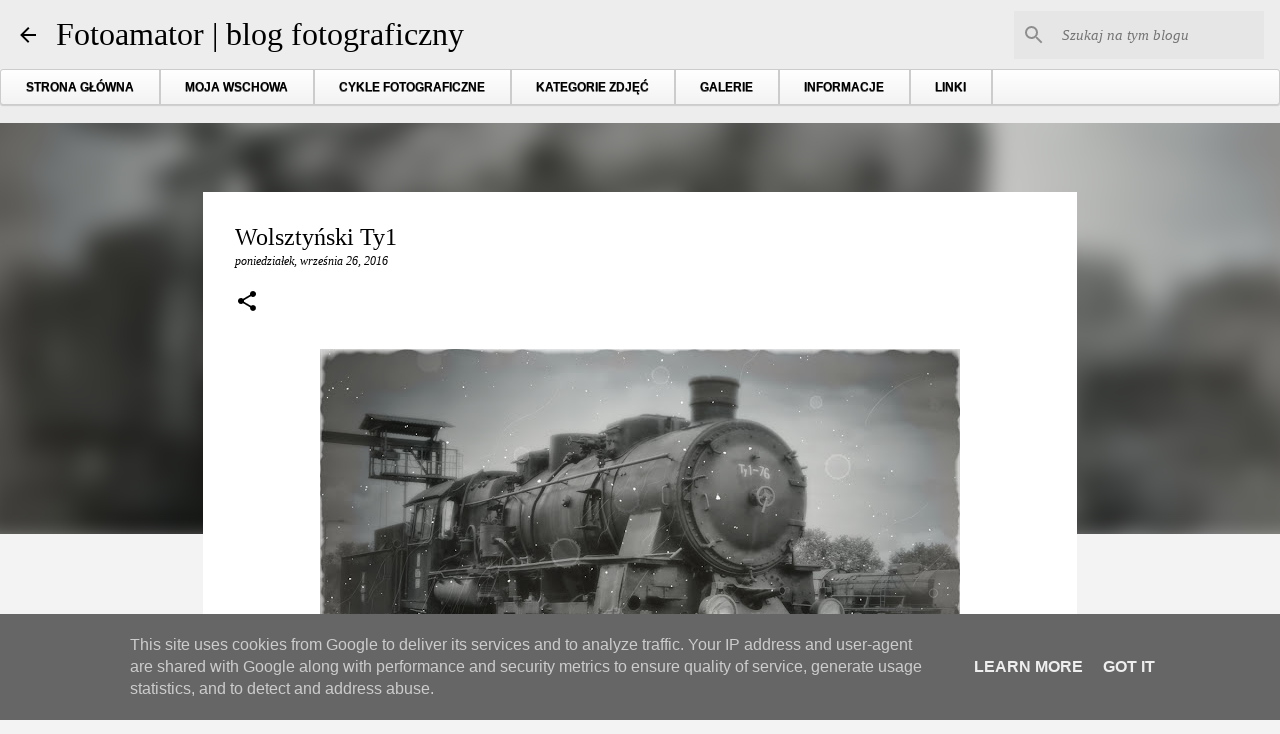

--- FILE ---
content_type: text/html; charset=UTF-8
request_url: https://www.ravenfotoamator.pl/2016/09/wolsztynski-ty1.html
body_size: 29950
content:
<!DOCTYPE html>
<html dir='ltr' xmlns='http://www.w3.org/1999/xhtml' xmlns:b='http://www.google.com/2005/gml/b' xmlns:data='http://www.google.com/2005/gml/data' xmlns:expr='http://www.google.com/2005/gml/expr'>
<head>
<meta content='width=device-width, initial-scale=1' name='viewport'/>
<title>Wolsztyński Ty1</title>
<meta content='text/html; charset=UTF-8' http-equiv='Content-Type'/>
<!-- Chrome, Firefox OS and Opera -->
<meta content='#f3f3f3' name='theme-color'/>
<!-- Windows Phone -->
<meta content='#f3f3f3' name='msapplication-navbutton-color'/>
<meta content='blogger' name='generator'/>
<link href='https://www.ravenfotoamator.pl/favicon.ico' rel='icon' type='image/x-icon'/>
<link href='https://www.ravenfotoamator.pl/2016/09/wolsztynski-ty1.html' rel='canonical'/>
<link rel="alternate" type="application/atom+xml" title="Fotoamator | blog fotograficzny - Atom" href="https://www.ravenfotoamator.pl/feeds/posts/default" />
<link rel="alternate" type="application/rss+xml" title="Fotoamator | blog fotograficzny - RSS" href="https://www.ravenfotoamator.pl/feeds/posts/default?alt=rss" />
<link rel="service.post" type="application/atom+xml" title="Fotoamator | blog fotograficzny - Atom" href="https://www.blogger.com/feeds/8258083718098466881/posts/default" />

<link rel="alternate" type="application/atom+xml" title="Fotoamator | blog fotograficzny - Atom" href="https://www.ravenfotoamator.pl/feeds/3863173690292155658/comments/default" />
<!--Can't find substitution for tag [blog.ieCssRetrofitLinks]-->
<link href='https://blogger.googleusercontent.com/img/b/R29vZ2xl/AVvXsEhCtJcYuPcwiX-N0Ig_kh_Gt85O1MMr4aRxcLxR7YopS0X4Q4dQxufLIdrVo2QxQhbqsehTRxJmc3ITzxX41AgXmu_WrLSdG56ZfQW-_zvvo3Ws3eVJ3OCY06uRPIRhe2P_p31Us_GYcroh/s640/Ty1-76%25281%2529.jpg' rel='image_src'/>
<meta content='https://www.ravenfotoamator.pl/2016/09/wolsztynski-ty1.html' property='og:url'/>
<meta content='Wolsztyński Ty1' property='og:title'/>
<meta content='Fotografia amatorska. Zdjęcia dokumentalne, przyrodnicze, kolejowe i inne. Śpieszmy się fotografować - kadry tak szybko się zmieniają...' property='og:description'/>
<meta content='https://blogger.googleusercontent.com/img/b/R29vZ2xl/AVvXsEhCtJcYuPcwiX-N0Ig_kh_Gt85O1MMr4aRxcLxR7YopS0X4Q4dQxufLIdrVo2QxQhbqsehTRxJmc3ITzxX41AgXmu_WrLSdG56ZfQW-_zvvo3Ws3eVJ3OCY06uRPIRhe2P_p31Us_GYcroh/w1200-h630-p-k-no-nu/Ty1-76%25281%2529.jpg' property='og:image'/>
<style type='text/css'>@font-face{font-family:'Lato';font-style:normal;font-weight:400;font-display:swap;src:url(//fonts.gstatic.com/s/lato/v25/S6uyw4BMUTPHjxAwXiWtFCfQ7A.woff2)format('woff2');unicode-range:U+0100-02BA,U+02BD-02C5,U+02C7-02CC,U+02CE-02D7,U+02DD-02FF,U+0304,U+0308,U+0329,U+1D00-1DBF,U+1E00-1E9F,U+1EF2-1EFF,U+2020,U+20A0-20AB,U+20AD-20C0,U+2113,U+2C60-2C7F,U+A720-A7FF;}@font-face{font-family:'Lato';font-style:normal;font-weight:400;font-display:swap;src:url(//fonts.gstatic.com/s/lato/v25/S6uyw4BMUTPHjx4wXiWtFCc.woff2)format('woff2');unicode-range:U+0000-00FF,U+0131,U+0152-0153,U+02BB-02BC,U+02C6,U+02DA,U+02DC,U+0304,U+0308,U+0329,U+2000-206F,U+20AC,U+2122,U+2191,U+2193,U+2212,U+2215,U+FEFF,U+FFFD;}@font-face{font-family:'Lato';font-style:normal;font-weight:700;font-display:swap;src:url(//fonts.gstatic.com/s/lato/v25/S6u9w4BMUTPHh6UVSwaPGQ3q5d0N7w.woff2)format('woff2');unicode-range:U+0100-02BA,U+02BD-02C5,U+02C7-02CC,U+02CE-02D7,U+02DD-02FF,U+0304,U+0308,U+0329,U+1D00-1DBF,U+1E00-1E9F,U+1EF2-1EFF,U+2020,U+20A0-20AB,U+20AD-20C0,U+2113,U+2C60-2C7F,U+A720-A7FF;}@font-face{font-family:'Lato';font-style:normal;font-weight:700;font-display:swap;src:url(//fonts.gstatic.com/s/lato/v25/S6u9w4BMUTPHh6UVSwiPGQ3q5d0.woff2)format('woff2');unicode-range:U+0000-00FF,U+0131,U+0152-0153,U+02BB-02BC,U+02C6,U+02DA,U+02DC,U+0304,U+0308,U+0329,U+2000-206F,U+20AC,U+2122,U+2191,U+2193,U+2212,U+2215,U+FEFF,U+FFFD;}@font-face{font-family:'Lato';font-style:normal;font-weight:900;font-display:swap;src:url(//fonts.gstatic.com/s/lato/v25/S6u9w4BMUTPHh50XSwaPGQ3q5d0N7w.woff2)format('woff2');unicode-range:U+0100-02BA,U+02BD-02C5,U+02C7-02CC,U+02CE-02D7,U+02DD-02FF,U+0304,U+0308,U+0329,U+1D00-1DBF,U+1E00-1E9F,U+1EF2-1EFF,U+2020,U+20A0-20AB,U+20AD-20C0,U+2113,U+2C60-2C7F,U+A720-A7FF;}@font-face{font-family:'Lato';font-style:normal;font-weight:900;font-display:swap;src:url(//fonts.gstatic.com/s/lato/v25/S6u9w4BMUTPHh50XSwiPGQ3q5d0.woff2)format('woff2');unicode-range:U+0000-00FF,U+0131,U+0152-0153,U+02BB-02BC,U+02C6,U+02DA,U+02DC,U+0304,U+0308,U+0329,U+2000-206F,U+20AC,U+2122,U+2191,U+2193,U+2212,U+2215,U+FEFF,U+FFFD;}@font-face{font-family:'Merriweather';font-style:italic;font-weight:300;font-stretch:100%;font-display:swap;src:url(//fonts.gstatic.com/s/merriweather/v33/u-4c0qyriQwlOrhSvowK_l5-eTxCVx0ZbwLvKH2Gk9hLmp0v5yA-xXPqCzLvF-adrHOg7iDTFw.woff2)format('woff2');unicode-range:U+0460-052F,U+1C80-1C8A,U+20B4,U+2DE0-2DFF,U+A640-A69F,U+FE2E-FE2F;}@font-face{font-family:'Merriweather';font-style:italic;font-weight:300;font-stretch:100%;font-display:swap;src:url(//fonts.gstatic.com/s/merriweather/v33/u-4c0qyriQwlOrhSvowK_l5-eTxCVx0ZbwLvKH2Gk9hLmp0v5yA-xXPqCzLvF--drHOg7iDTFw.woff2)format('woff2');unicode-range:U+0301,U+0400-045F,U+0490-0491,U+04B0-04B1,U+2116;}@font-face{font-family:'Merriweather';font-style:italic;font-weight:300;font-stretch:100%;font-display:swap;src:url(//fonts.gstatic.com/s/merriweather/v33/u-4c0qyriQwlOrhSvowK_l5-eTxCVx0ZbwLvKH2Gk9hLmp0v5yA-xXPqCzLvF-SdrHOg7iDTFw.woff2)format('woff2');unicode-range:U+0102-0103,U+0110-0111,U+0128-0129,U+0168-0169,U+01A0-01A1,U+01AF-01B0,U+0300-0301,U+0303-0304,U+0308-0309,U+0323,U+0329,U+1EA0-1EF9,U+20AB;}@font-face{font-family:'Merriweather';font-style:italic;font-weight:300;font-stretch:100%;font-display:swap;src:url(//fonts.gstatic.com/s/merriweather/v33/u-4c0qyriQwlOrhSvowK_l5-eTxCVx0ZbwLvKH2Gk9hLmp0v5yA-xXPqCzLvF-WdrHOg7iDTFw.woff2)format('woff2');unicode-range:U+0100-02BA,U+02BD-02C5,U+02C7-02CC,U+02CE-02D7,U+02DD-02FF,U+0304,U+0308,U+0329,U+1D00-1DBF,U+1E00-1E9F,U+1EF2-1EFF,U+2020,U+20A0-20AB,U+20AD-20C0,U+2113,U+2C60-2C7F,U+A720-A7FF;}@font-face{font-family:'Merriweather';font-style:italic;font-weight:300;font-stretch:100%;font-display:swap;src:url(//fonts.gstatic.com/s/merriweather/v33/u-4c0qyriQwlOrhSvowK_l5-eTxCVx0ZbwLvKH2Gk9hLmp0v5yA-xXPqCzLvF-udrHOg7iA.woff2)format('woff2');unicode-range:U+0000-00FF,U+0131,U+0152-0153,U+02BB-02BC,U+02C6,U+02DA,U+02DC,U+0304,U+0308,U+0329,U+2000-206F,U+20AC,U+2122,U+2191,U+2193,U+2212,U+2215,U+FEFF,U+FFFD;}@font-face{font-family:'Merriweather';font-style:italic;font-weight:400;font-stretch:100%;font-display:swap;src:url(//fonts.gstatic.com/s/merriweather/v33/u-4c0qyriQwlOrhSvowK_l5-eTxCVx0ZbwLvKH2Gk9hLmp0v5yA-xXPqCzLvF-adrHOg7iDTFw.woff2)format('woff2');unicode-range:U+0460-052F,U+1C80-1C8A,U+20B4,U+2DE0-2DFF,U+A640-A69F,U+FE2E-FE2F;}@font-face{font-family:'Merriweather';font-style:italic;font-weight:400;font-stretch:100%;font-display:swap;src:url(//fonts.gstatic.com/s/merriweather/v33/u-4c0qyriQwlOrhSvowK_l5-eTxCVx0ZbwLvKH2Gk9hLmp0v5yA-xXPqCzLvF--drHOg7iDTFw.woff2)format('woff2');unicode-range:U+0301,U+0400-045F,U+0490-0491,U+04B0-04B1,U+2116;}@font-face{font-family:'Merriweather';font-style:italic;font-weight:400;font-stretch:100%;font-display:swap;src:url(//fonts.gstatic.com/s/merriweather/v33/u-4c0qyriQwlOrhSvowK_l5-eTxCVx0ZbwLvKH2Gk9hLmp0v5yA-xXPqCzLvF-SdrHOg7iDTFw.woff2)format('woff2');unicode-range:U+0102-0103,U+0110-0111,U+0128-0129,U+0168-0169,U+01A0-01A1,U+01AF-01B0,U+0300-0301,U+0303-0304,U+0308-0309,U+0323,U+0329,U+1EA0-1EF9,U+20AB;}@font-face{font-family:'Merriweather';font-style:italic;font-weight:400;font-stretch:100%;font-display:swap;src:url(//fonts.gstatic.com/s/merriweather/v33/u-4c0qyriQwlOrhSvowK_l5-eTxCVx0ZbwLvKH2Gk9hLmp0v5yA-xXPqCzLvF-WdrHOg7iDTFw.woff2)format('woff2');unicode-range:U+0100-02BA,U+02BD-02C5,U+02C7-02CC,U+02CE-02D7,U+02DD-02FF,U+0304,U+0308,U+0329,U+1D00-1DBF,U+1E00-1E9F,U+1EF2-1EFF,U+2020,U+20A0-20AB,U+20AD-20C0,U+2113,U+2C60-2C7F,U+A720-A7FF;}@font-face{font-family:'Merriweather';font-style:italic;font-weight:400;font-stretch:100%;font-display:swap;src:url(//fonts.gstatic.com/s/merriweather/v33/u-4c0qyriQwlOrhSvowK_l5-eTxCVx0ZbwLvKH2Gk9hLmp0v5yA-xXPqCzLvF-udrHOg7iA.woff2)format('woff2');unicode-range:U+0000-00FF,U+0131,U+0152-0153,U+02BB-02BC,U+02C6,U+02DA,U+02DC,U+0304,U+0308,U+0329,U+2000-206F,U+20AC,U+2122,U+2191,U+2193,U+2212,U+2215,U+FEFF,U+FFFD;}@font-face{font-family:'Merriweather';font-style:normal;font-weight:400;font-stretch:100%;font-display:swap;src:url(//fonts.gstatic.com/s/merriweather/v33/u-4e0qyriQwlOrhSvowK_l5UcA6zuSYEqOzpPe3HOZJ5eX1WtLaQwmYiSeqnJ-mXq1Gi3iE.woff2)format('woff2');unicode-range:U+0460-052F,U+1C80-1C8A,U+20B4,U+2DE0-2DFF,U+A640-A69F,U+FE2E-FE2F;}@font-face{font-family:'Merriweather';font-style:normal;font-weight:400;font-stretch:100%;font-display:swap;src:url(//fonts.gstatic.com/s/merriweather/v33/u-4e0qyriQwlOrhSvowK_l5UcA6zuSYEqOzpPe3HOZJ5eX1WtLaQwmYiSequJ-mXq1Gi3iE.woff2)format('woff2');unicode-range:U+0301,U+0400-045F,U+0490-0491,U+04B0-04B1,U+2116;}@font-face{font-family:'Merriweather';font-style:normal;font-weight:400;font-stretch:100%;font-display:swap;src:url(//fonts.gstatic.com/s/merriweather/v33/u-4e0qyriQwlOrhSvowK_l5UcA6zuSYEqOzpPe3HOZJ5eX1WtLaQwmYiSeqlJ-mXq1Gi3iE.woff2)format('woff2');unicode-range:U+0102-0103,U+0110-0111,U+0128-0129,U+0168-0169,U+01A0-01A1,U+01AF-01B0,U+0300-0301,U+0303-0304,U+0308-0309,U+0323,U+0329,U+1EA0-1EF9,U+20AB;}@font-face{font-family:'Merriweather';font-style:normal;font-weight:400;font-stretch:100%;font-display:swap;src:url(//fonts.gstatic.com/s/merriweather/v33/u-4e0qyriQwlOrhSvowK_l5UcA6zuSYEqOzpPe3HOZJ5eX1WtLaQwmYiSeqkJ-mXq1Gi3iE.woff2)format('woff2');unicode-range:U+0100-02BA,U+02BD-02C5,U+02C7-02CC,U+02CE-02D7,U+02DD-02FF,U+0304,U+0308,U+0329,U+1D00-1DBF,U+1E00-1E9F,U+1EF2-1EFF,U+2020,U+20A0-20AB,U+20AD-20C0,U+2113,U+2C60-2C7F,U+A720-A7FF;}@font-face{font-family:'Merriweather';font-style:normal;font-weight:400;font-stretch:100%;font-display:swap;src:url(//fonts.gstatic.com/s/merriweather/v33/u-4e0qyriQwlOrhSvowK_l5UcA6zuSYEqOzpPe3HOZJ5eX1WtLaQwmYiSeqqJ-mXq1Gi.woff2)format('woff2');unicode-range:U+0000-00FF,U+0131,U+0152-0153,U+02BB-02BC,U+02C6,U+02DA,U+02DC,U+0304,U+0308,U+0329,U+2000-206F,U+20AC,U+2122,U+2191,U+2193,U+2212,U+2215,U+FEFF,U+FFFD;}@font-face{font-family:'Merriweather';font-style:normal;font-weight:700;font-stretch:100%;font-display:swap;src:url(//fonts.gstatic.com/s/merriweather/v33/u-4e0qyriQwlOrhSvowK_l5UcA6zuSYEqOzpPe3HOZJ5eX1WtLaQwmYiSeqnJ-mXq1Gi3iE.woff2)format('woff2');unicode-range:U+0460-052F,U+1C80-1C8A,U+20B4,U+2DE0-2DFF,U+A640-A69F,U+FE2E-FE2F;}@font-face{font-family:'Merriweather';font-style:normal;font-weight:700;font-stretch:100%;font-display:swap;src:url(//fonts.gstatic.com/s/merriweather/v33/u-4e0qyriQwlOrhSvowK_l5UcA6zuSYEqOzpPe3HOZJ5eX1WtLaQwmYiSequJ-mXq1Gi3iE.woff2)format('woff2');unicode-range:U+0301,U+0400-045F,U+0490-0491,U+04B0-04B1,U+2116;}@font-face{font-family:'Merriweather';font-style:normal;font-weight:700;font-stretch:100%;font-display:swap;src:url(//fonts.gstatic.com/s/merriweather/v33/u-4e0qyriQwlOrhSvowK_l5UcA6zuSYEqOzpPe3HOZJ5eX1WtLaQwmYiSeqlJ-mXq1Gi3iE.woff2)format('woff2');unicode-range:U+0102-0103,U+0110-0111,U+0128-0129,U+0168-0169,U+01A0-01A1,U+01AF-01B0,U+0300-0301,U+0303-0304,U+0308-0309,U+0323,U+0329,U+1EA0-1EF9,U+20AB;}@font-face{font-family:'Merriweather';font-style:normal;font-weight:700;font-stretch:100%;font-display:swap;src:url(//fonts.gstatic.com/s/merriweather/v33/u-4e0qyriQwlOrhSvowK_l5UcA6zuSYEqOzpPe3HOZJ5eX1WtLaQwmYiSeqkJ-mXq1Gi3iE.woff2)format('woff2');unicode-range:U+0100-02BA,U+02BD-02C5,U+02C7-02CC,U+02CE-02D7,U+02DD-02FF,U+0304,U+0308,U+0329,U+1D00-1DBF,U+1E00-1E9F,U+1EF2-1EFF,U+2020,U+20A0-20AB,U+20AD-20C0,U+2113,U+2C60-2C7F,U+A720-A7FF;}@font-face{font-family:'Merriweather';font-style:normal;font-weight:700;font-stretch:100%;font-display:swap;src:url(//fonts.gstatic.com/s/merriweather/v33/u-4e0qyriQwlOrhSvowK_l5UcA6zuSYEqOzpPe3HOZJ5eX1WtLaQwmYiSeqqJ-mXq1Gi.woff2)format('woff2');unicode-range:U+0000-00FF,U+0131,U+0152-0153,U+02BB-02BC,U+02C6,U+02DA,U+02DC,U+0304,U+0308,U+0329,U+2000-206F,U+20AC,U+2122,U+2191,U+2193,U+2212,U+2215,U+FEFF,U+FFFD;}@font-face{font-family:'Merriweather';font-style:normal;font-weight:900;font-stretch:100%;font-display:swap;src:url(//fonts.gstatic.com/s/merriweather/v33/u-4e0qyriQwlOrhSvowK_l5UcA6zuSYEqOzpPe3HOZJ5eX1WtLaQwmYiSeqnJ-mXq1Gi3iE.woff2)format('woff2');unicode-range:U+0460-052F,U+1C80-1C8A,U+20B4,U+2DE0-2DFF,U+A640-A69F,U+FE2E-FE2F;}@font-face{font-family:'Merriweather';font-style:normal;font-weight:900;font-stretch:100%;font-display:swap;src:url(//fonts.gstatic.com/s/merriweather/v33/u-4e0qyriQwlOrhSvowK_l5UcA6zuSYEqOzpPe3HOZJ5eX1WtLaQwmYiSequJ-mXq1Gi3iE.woff2)format('woff2');unicode-range:U+0301,U+0400-045F,U+0490-0491,U+04B0-04B1,U+2116;}@font-face{font-family:'Merriweather';font-style:normal;font-weight:900;font-stretch:100%;font-display:swap;src:url(//fonts.gstatic.com/s/merriweather/v33/u-4e0qyriQwlOrhSvowK_l5UcA6zuSYEqOzpPe3HOZJ5eX1WtLaQwmYiSeqlJ-mXq1Gi3iE.woff2)format('woff2');unicode-range:U+0102-0103,U+0110-0111,U+0128-0129,U+0168-0169,U+01A0-01A1,U+01AF-01B0,U+0300-0301,U+0303-0304,U+0308-0309,U+0323,U+0329,U+1EA0-1EF9,U+20AB;}@font-face{font-family:'Merriweather';font-style:normal;font-weight:900;font-stretch:100%;font-display:swap;src:url(//fonts.gstatic.com/s/merriweather/v33/u-4e0qyriQwlOrhSvowK_l5UcA6zuSYEqOzpPe3HOZJ5eX1WtLaQwmYiSeqkJ-mXq1Gi3iE.woff2)format('woff2');unicode-range:U+0100-02BA,U+02BD-02C5,U+02C7-02CC,U+02CE-02D7,U+02DD-02FF,U+0304,U+0308,U+0329,U+1D00-1DBF,U+1E00-1E9F,U+1EF2-1EFF,U+2020,U+20A0-20AB,U+20AD-20C0,U+2113,U+2C60-2C7F,U+A720-A7FF;}@font-face{font-family:'Merriweather';font-style:normal;font-weight:900;font-stretch:100%;font-display:swap;src:url(//fonts.gstatic.com/s/merriweather/v33/u-4e0qyriQwlOrhSvowK_l5UcA6zuSYEqOzpPe3HOZJ5eX1WtLaQwmYiSeqqJ-mXq1Gi.woff2)format('woff2');unicode-range:U+0000-00FF,U+0131,U+0152-0153,U+02BB-02BC,U+02C6,U+02DA,U+02DC,U+0304,U+0308,U+0329,U+2000-206F,U+20AC,U+2122,U+2191,U+2193,U+2212,U+2215,U+FEFF,U+FFFD;}@font-face{font-family:'Ubuntu';font-style:normal;font-weight:400;font-display:swap;src:url(//fonts.gstatic.com/s/ubuntu/v21/4iCs6KVjbNBYlgoKcg72nU6AF7xm.woff2)format('woff2');unicode-range:U+0460-052F,U+1C80-1C8A,U+20B4,U+2DE0-2DFF,U+A640-A69F,U+FE2E-FE2F;}@font-face{font-family:'Ubuntu';font-style:normal;font-weight:400;font-display:swap;src:url(//fonts.gstatic.com/s/ubuntu/v21/4iCs6KVjbNBYlgoKew72nU6AF7xm.woff2)format('woff2');unicode-range:U+0301,U+0400-045F,U+0490-0491,U+04B0-04B1,U+2116;}@font-face{font-family:'Ubuntu';font-style:normal;font-weight:400;font-display:swap;src:url(//fonts.gstatic.com/s/ubuntu/v21/4iCs6KVjbNBYlgoKcw72nU6AF7xm.woff2)format('woff2');unicode-range:U+1F00-1FFF;}@font-face{font-family:'Ubuntu';font-style:normal;font-weight:400;font-display:swap;src:url(//fonts.gstatic.com/s/ubuntu/v21/4iCs6KVjbNBYlgoKfA72nU6AF7xm.woff2)format('woff2');unicode-range:U+0370-0377,U+037A-037F,U+0384-038A,U+038C,U+038E-03A1,U+03A3-03FF;}@font-face{font-family:'Ubuntu';font-style:normal;font-weight:400;font-display:swap;src:url(//fonts.gstatic.com/s/ubuntu/v21/4iCs6KVjbNBYlgoKcQ72nU6AF7xm.woff2)format('woff2');unicode-range:U+0100-02BA,U+02BD-02C5,U+02C7-02CC,U+02CE-02D7,U+02DD-02FF,U+0304,U+0308,U+0329,U+1D00-1DBF,U+1E00-1E9F,U+1EF2-1EFF,U+2020,U+20A0-20AB,U+20AD-20C0,U+2113,U+2C60-2C7F,U+A720-A7FF;}@font-face{font-family:'Ubuntu';font-style:normal;font-weight:400;font-display:swap;src:url(//fonts.gstatic.com/s/ubuntu/v21/4iCs6KVjbNBYlgoKfw72nU6AFw.woff2)format('woff2');unicode-range:U+0000-00FF,U+0131,U+0152-0153,U+02BB-02BC,U+02C6,U+02DA,U+02DC,U+0304,U+0308,U+0329,U+2000-206F,U+20AC,U+2122,U+2191,U+2193,U+2212,U+2215,U+FEFF,U+FFFD;}@font-face{font-family:'Ubuntu';font-style:normal;font-weight:500;font-display:swap;src:url(//fonts.gstatic.com/s/ubuntu/v21/4iCv6KVjbNBYlgoCjC3jvWyNPYZvg7UI.woff2)format('woff2');unicode-range:U+0460-052F,U+1C80-1C8A,U+20B4,U+2DE0-2DFF,U+A640-A69F,U+FE2E-FE2F;}@font-face{font-family:'Ubuntu';font-style:normal;font-weight:500;font-display:swap;src:url(//fonts.gstatic.com/s/ubuntu/v21/4iCv6KVjbNBYlgoCjC3jtGyNPYZvg7UI.woff2)format('woff2');unicode-range:U+0301,U+0400-045F,U+0490-0491,U+04B0-04B1,U+2116;}@font-face{font-family:'Ubuntu';font-style:normal;font-weight:500;font-display:swap;src:url(//fonts.gstatic.com/s/ubuntu/v21/4iCv6KVjbNBYlgoCjC3jvGyNPYZvg7UI.woff2)format('woff2');unicode-range:U+1F00-1FFF;}@font-face{font-family:'Ubuntu';font-style:normal;font-weight:500;font-display:swap;src:url(//fonts.gstatic.com/s/ubuntu/v21/4iCv6KVjbNBYlgoCjC3js2yNPYZvg7UI.woff2)format('woff2');unicode-range:U+0370-0377,U+037A-037F,U+0384-038A,U+038C,U+038E-03A1,U+03A3-03FF;}@font-face{font-family:'Ubuntu';font-style:normal;font-weight:500;font-display:swap;src:url(//fonts.gstatic.com/s/ubuntu/v21/4iCv6KVjbNBYlgoCjC3jvmyNPYZvg7UI.woff2)format('woff2');unicode-range:U+0100-02BA,U+02BD-02C5,U+02C7-02CC,U+02CE-02D7,U+02DD-02FF,U+0304,U+0308,U+0329,U+1D00-1DBF,U+1E00-1E9F,U+1EF2-1EFF,U+2020,U+20A0-20AB,U+20AD-20C0,U+2113,U+2C60-2C7F,U+A720-A7FF;}@font-face{font-family:'Ubuntu';font-style:normal;font-weight:500;font-display:swap;src:url(//fonts.gstatic.com/s/ubuntu/v21/4iCv6KVjbNBYlgoCjC3jsGyNPYZvgw.woff2)format('woff2');unicode-range:U+0000-00FF,U+0131,U+0152-0153,U+02BB-02BC,U+02C6,U+02DA,U+02DC,U+0304,U+0308,U+0329,U+2000-206F,U+20AC,U+2122,U+2191,U+2193,U+2212,U+2215,U+FEFF,U+FFFD;}@font-face{font-family:'Ubuntu';font-style:normal;font-weight:700;font-display:swap;src:url(//fonts.gstatic.com/s/ubuntu/v21/4iCv6KVjbNBYlgoCxCvjvWyNPYZvg7UI.woff2)format('woff2');unicode-range:U+0460-052F,U+1C80-1C8A,U+20B4,U+2DE0-2DFF,U+A640-A69F,U+FE2E-FE2F;}@font-face{font-family:'Ubuntu';font-style:normal;font-weight:700;font-display:swap;src:url(//fonts.gstatic.com/s/ubuntu/v21/4iCv6KVjbNBYlgoCxCvjtGyNPYZvg7UI.woff2)format('woff2');unicode-range:U+0301,U+0400-045F,U+0490-0491,U+04B0-04B1,U+2116;}@font-face{font-family:'Ubuntu';font-style:normal;font-weight:700;font-display:swap;src:url(//fonts.gstatic.com/s/ubuntu/v21/4iCv6KVjbNBYlgoCxCvjvGyNPYZvg7UI.woff2)format('woff2');unicode-range:U+1F00-1FFF;}@font-face{font-family:'Ubuntu';font-style:normal;font-weight:700;font-display:swap;src:url(//fonts.gstatic.com/s/ubuntu/v21/4iCv6KVjbNBYlgoCxCvjs2yNPYZvg7UI.woff2)format('woff2');unicode-range:U+0370-0377,U+037A-037F,U+0384-038A,U+038C,U+038E-03A1,U+03A3-03FF;}@font-face{font-family:'Ubuntu';font-style:normal;font-weight:700;font-display:swap;src:url(//fonts.gstatic.com/s/ubuntu/v21/4iCv6KVjbNBYlgoCxCvjvmyNPYZvg7UI.woff2)format('woff2');unicode-range:U+0100-02BA,U+02BD-02C5,U+02C7-02CC,U+02CE-02D7,U+02DD-02FF,U+0304,U+0308,U+0329,U+1D00-1DBF,U+1E00-1E9F,U+1EF2-1EFF,U+2020,U+20A0-20AB,U+20AD-20C0,U+2113,U+2C60-2C7F,U+A720-A7FF;}@font-face{font-family:'Ubuntu';font-style:normal;font-weight:700;font-display:swap;src:url(//fonts.gstatic.com/s/ubuntu/v21/4iCv6KVjbNBYlgoCxCvjsGyNPYZvgw.woff2)format('woff2');unicode-range:U+0000-00FF,U+0131,U+0152-0153,U+02BB-02BC,U+02C6,U+02DA,U+02DC,U+0304,U+0308,U+0329,U+2000-206F,U+20AC,U+2122,U+2191,U+2193,U+2212,U+2215,U+FEFF,U+FFFD;}</style>
<style id='page-skin-1' type='text/css'><!--
/*! normalize.css v3.0.1 | MIT License | git.io/normalize */html{font-family:sans-serif;-ms-text-size-adjust:100%;-webkit-text-size-adjust:100%}body{margin:0}article,aside,details,figcaption,figure,footer,header,hgroup,main,nav,section,summary{display:block}audio,canvas,progress,video{display:inline-block;vertical-align:baseline}audio:not([controls]){display:none;height:0}[hidden],template{display:none}a{background:transparent}a:active,a:hover{outline:0}abbr[title]{border-bottom:1px dotted}b,strong{font-weight:bold}dfn{font-style:italic}h1{font-size:2em;margin:.67em 0}mark{background:#ff0;color:#000}small{font-size:80%}sub,sup{font-size:75%;line-height:0;position:relative;vertical-align:baseline}sup{top:-0.5em}sub{bottom:-0.25em}img{border:0}svg:not(:root){overflow:hidden}figure{margin:1em 40px}hr{-moz-box-sizing:content-box;box-sizing:content-box;height:0}pre{overflow:auto}code,kbd,pre,samp{font-family:monospace,monospace;font-size:1em}button,input,optgroup,select,textarea{color:inherit;font:inherit;margin:0}button{overflow:visible}button,select{text-transform:none}button,html input[type="button"],input[type="reset"],input[type="submit"]{-webkit-appearance:button;cursor:pointer}button[disabled],html input[disabled]{cursor:default}button::-moz-focus-inner,input::-moz-focus-inner{border:0;padding:0}input{line-height:normal}input[type="checkbox"],input[type="radio"]{box-sizing:border-box;padding:0}input[type="number"]::-webkit-inner-spin-button,input[type="number"]::-webkit-outer-spin-button{height:auto}input[type="search"]{-webkit-appearance:textfield;-moz-box-sizing:content-box;-webkit-box-sizing:content-box;box-sizing:content-box}input[type="search"]::-webkit-search-cancel-button,input[type="search"]::-webkit-search-decoration{-webkit-appearance:none}fieldset{border:1px solid #c0c0c0;margin:0 2px;padding:.35em .625em .75em}legend{border:0;padding:0}textarea{overflow:auto}optgroup{font-weight:bold}table{border-collapse:collapse;border-spacing:0}td,th{padding:0}
/*!************************************************
* Blogger Template Style
* Name: Emporio
**************************************************/
body{
overflow-wrap:break-word;
word-break:break-word;
word-wrap:break-word
}
.hidden{
display:none
}
.invisible{
visibility:hidden
}
.container::after,.float-container::after{
clear:both;
content:'';
display:table
}
.clearboth{
clear:both
}
#comments .comment .comment-actions,.subscribe-popup .FollowByEmail .follow-by-email-submit{
background:0 0;
border:0;
box-shadow:none;
color:#444444;
cursor:pointer;
font-size:14px;
font-weight:700;
outline:0;
text-decoration:none;
text-transform:uppercase;
width:auto
}
.dim-overlay{
background-color:rgba(0,0,0,.54);
height:100vh;
left:0;
position:fixed;
top:0;
width:100%
}
#sharing-dim-overlay{
background-color:transparent
}
input::-ms-clear{
display:none
}
.blogger-logo,.svg-icon-24.blogger-logo{
fill:#ff9800;
opacity:1
}
.skip-navigation{
background-color:#fff;
box-sizing:border-box;
color:#000;
display:block;
height:0;
left:0;
line-height:50px;
overflow:hidden;
padding-top:0;
position:fixed;
text-align:center;
top:0;
-webkit-transition:box-shadow .3s,height .3s,padding-top .3s;
transition:box-shadow .3s,height .3s,padding-top .3s;
width:100%;
z-index:900
}
.skip-navigation:focus{
box-shadow:0 4px 5px 0 rgba(0,0,0,.14),0 1px 10px 0 rgba(0,0,0,.12),0 2px 4px -1px rgba(0,0,0,.2);
height:50px
}
#main{
outline:0
}
.main-heading{
position:absolute;
clip:rect(1px,1px,1px,1px);
padding:0;
border:0;
height:1px;
width:1px;
overflow:hidden
}
.Attribution{
margin-top:1em;
text-align:center
}
.Attribution .blogger img,.Attribution .blogger svg{
vertical-align:bottom
}
.Attribution .blogger img{
margin-right:.5em
}
.Attribution div{
line-height:24px;
margin-top:.5em
}
.Attribution .copyright,.Attribution .image-attribution{
font-size:.7em;
margin-top:1.5em
}
.BLOG_mobile_video_class{
display:none
}
.bg-photo{
background-attachment:scroll!important
}
body .CSS_LIGHTBOX{
z-index:900
}
.extendable .show-less,.extendable .show-more{
border-color:#444444;
color:#444444;
margin-top:8px
}
.extendable .show-less.hidden,.extendable .show-more.hidden{
display:none
}
.inline-ad{
display:none;
max-width:100%;
overflow:hidden
}
.adsbygoogle{
display:block
}
#cookieChoiceInfo{
bottom:0;
top:auto
}
iframe.b-hbp-video{
border:0
}
.post-body img{
max-width:100%
}
.post-body iframe{
max-width:100%
}
.post-body a[imageanchor="1"]{
display:inline-block
}
.byline{
margin-right:1em
}
.byline:last-child{
margin-right:0
}
.link-copied-dialog{
max-width:520px;
outline:0
}
.link-copied-dialog .modal-dialog-buttons{
margin-top:8px
}
.link-copied-dialog .goog-buttonset-default{
background:0 0;
border:0
}
.link-copied-dialog .goog-buttonset-default:focus{
outline:0
}
.paging-control-container{
margin-bottom:16px
}
.paging-control-container .paging-control{
display:inline-block
}
.paging-control-container .comment-range-text::after,.paging-control-container .paging-control{
color:#444444
}
.paging-control-container .comment-range-text,.paging-control-container .paging-control{
margin-right:8px
}
.paging-control-container .comment-range-text::after,.paging-control-container .paging-control::after{
content:'\00B7';
cursor:default;
padding-left:8px;
pointer-events:none
}
.paging-control-container .comment-range-text:last-child::after,.paging-control-container .paging-control:last-child::after{
content:none
}
.byline.reactions iframe{
height:20px
}
.b-notification{
color:#000;
background-color:#fff;
border-bottom:solid 1px #000;
box-sizing:border-box;
padding:16px 32px;
text-align:center
}
.b-notification.visible{
-webkit-transition:margin-top .3s cubic-bezier(.4,0,.2,1);
transition:margin-top .3s cubic-bezier(.4,0,.2,1)
}
.b-notification.invisible{
position:absolute
}
.b-notification-close{
position:absolute;
right:8px;
top:8px
}
.no-posts-message{
line-height:40px;
text-align:center
}
@media screen and (max-width:745px){
body.item-view .post-body a[imageanchor="1"][style*="float: left;"],body.item-view .post-body a[imageanchor="1"][style*="float: right;"]{
float:none!important;
clear:none!important
}
body.item-view .post-body a[imageanchor="1"] img{
display:block;
height:auto;
margin:0 auto
}
body.item-view .post-body>.separator:first-child>a[imageanchor="1"]:first-child{
margin-top:20px
}
.post-body a[imageanchor]{
display:block
}
body.item-view .post-body a[imageanchor="1"]{
margin-left:0!important;
margin-right:0!important
}
body.item-view .post-body a[imageanchor="1"]+a[imageanchor="1"]{
margin-top:16px
}
}
.item-control{
display:none
}
#comments{
border-top:1px dashed rgba(0,0,0,.54);
margin-top:20px;
padding:20px
}
#comments .comment-thread ol{
margin:0;
padding-left:0;
padding-left:0
}
#comments .comment .comment-replybox-single,#comments .comment-thread .comment-replies{
margin-left:60px
}
#comments .comment-thread .thread-count{
display:none
}
#comments .comment{
list-style-type:none;
padding:0 0 30px;
position:relative
}
#comments .comment .comment{
padding-bottom:8px
}
.comment .avatar-image-container{
position:absolute
}
.comment .avatar-image-container img{
border-radius:50%
}
.avatar-image-container svg,.comment .avatar-image-container .avatar-icon{
border-radius:50%;
border:solid 1px #000000;
box-sizing:border-box;
fill:#000000;
height:35px;
margin:0;
padding:7px;
width:35px
}
.comment .comment-block{
margin-top:10px;
margin-left:60px;
padding-bottom:0
}
#comments .comment-author-header-wrapper{
margin-left:40px
}
#comments .comment .thread-expanded .comment-block{
padding-bottom:20px
}
#comments .comment .comment-header .user,#comments .comment .comment-header .user a{
color:#000000;
font-style:normal;
font-weight:700
}
#comments .comment .comment-actions{
bottom:0;
margin-bottom:15px;
position:absolute
}
#comments .comment .comment-actions>*{
margin-right:8px
}
#comments .comment .comment-header .datetime{
bottom:0;
color:rgba(0,0,0,.54);
display:inline-block;
font-size:13px;
font-style:italic;
margin-left:8px
}
#comments .comment .comment-footer .comment-timestamp a,#comments .comment .comment-header .datetime a{
color:rgba(0,0,0,.54)
}
#comments .comment .comment-content,.comment .comment-body{
margin-top:12px;
word-break:break-word
}
.comment-body{
margin-bottom:12px
}
#comments.embed[data-num-comments="0"]{
border:0;
margin-top:0;
padding-top:0
}
#comments.embed[data-num-comments="0"] #comment-post-message,#comments.embed[data-num-comments="0"] div.comment-form>p,#comments.embed[data-num-comments="0"] p.comment-footer{
display:none
}
#comment-editor-src{
display:none
}
.comments .comments-content .loadmore.loaded{
max-height:0;
opacity:0;
overflow:hidden
}
.extendable .remaining-items{
height:0;
overflow:hidden;
-webkit-transition:height .3s cubic-bezier(.4,0,.2,1);
transition:height .3s cubic-bezier(.4,0,.2,1)
}
.extendable .remaining-items.expanded{
height:auto
}
.svg-icon-24,.svg-icon-24-button{
cursor:pointer;
height:24px;
width:24px;
min-width:24px
}
.touch-icon{
margin:-12px;
padding:12px
}
.touch-icon:active,.touch-icon:focus{
background-color:rgba(153,153,153,.4);
border-radius:50%
}
svg:not(:root).touch-icon{
overflow:visible
}
html[dir=rtl] .rtl-reversible-icon{
-webkit-transform:scaleX(-1);
-ms-transform:scaleX(-1);
transform:scaleX(-1)
}
.svg-icon-24-button,.touch-icon-button{
background:0 0;
border:0;
margin:0;
outline:0;
padding:0
}
.touch-icon-button .touch-icon:active,.touch-icon-button .touch-icon:focus{
background-color:transparent
}
.touch-icon-button:active .touch-icon,.touch-icon-button:focus .touch-icon{
background-color:rgba(153,153,153,.4);
border-radius:50%
}
.Profile .default-avatar-wrapper .avatar-icon{
border-radius:50%;
border:solid 1px #000000;
box-sizing:border-box;
fill:#000000;
margin:0
}
.Profile .individual .default-avatar-wrapper .avatar-icon{
padding:25px
}
.Profile .individual .avatar-icon,.Profile .individual .profile-img{
height:90px;
width:90px
}
.Profile .team .default-avatar-wrapper .avatar-icon{
padding:8px
}
.Profile .team .avatar-icon,.Profile .team .default-avatar-wrapper,.Profile .team .profile-img{
height:40px;
width:40px
}
.snippet-container{
margin:0;
position:relative;
overflow:hidden
}
.snippet-fade{
bottom:0;
box-sizing:border-box;
position:absolute;
width:96px
}
.snippet-fade{
right:0
}
.snippet-fade:after{
content:'\2026'
}
.snippet-fade:after{
float:right
}
.centered-top-container.sticky{
left:0;
position:fixed;
right:0;
top:0;
width:auto;
z-index:8;
-webkit-transition-property:opacity,-webkit-transform;
transition-property:opacity,-webkit-transform;
transition-property:transform,opacity;
transition-property:transform,opacity,-webkit-transform;
-webkit-transition-duration:.2s;
transition-duration:.2s;
-webkit-transition-timing-function:cubic-bezier(.4,0,.2,1);
transition-timing-function:cubic-bezier(.4,0,.2,1)
}
.centered-top-placeholder{
display:none
}
.collapsed-header .centered-top-placeholder{
display:block
}
.centered-top-container .Header .replaced h1,.centered-top-placeholder .Header .replaced h1{
display:none
}
.centered-top-container.sticky .Header .replaced h1{
display:block
}
.centered-top-container.sticky .Header .header-widget{
background:0 0
}
.centered-top-container.sticky .Header .header-image-wrapper{
display:none
}
.centered-top-container img,.centered-top-placeholder img{
max-width:100%
}
.collapsible{
-webkit-transition:height .3s cubic-bezier(.4,0,.2,1);
transition:height .3s cubic-bezier(.4,0,.2,1)
}
.collapsible,.collapsible>summary{
display:block;
overflow:hidden
}
.collapsible>:not(summary){
display:none
}
.collapsible[open]>:not(summary){
display:block
}
.collapsible:focus,.collapsible>summary:focus{
outline:0
}
.collapsible>summary{
cursor:pointer;
display:block;
padding:0
}
.collapsible:focus>summary,.collapsible>summary:focus{
background-color:transparent
}
.collapsible>summary::-webkit-details-marker{
display:none
}
.collapsible-title{
-webkit-box-align:center;
-webkit-align-items:center;
-ms-flex-align:center;
align-items:center;
display:-webkit-box;
display:-webkit-flex;
display:-ms-flexbox;
display:flex
}
.collapsible-title .title{
-webkit-box-flex:1;
-webkit-flex:1 1 auto;
-ms-flex:1 1 auto;
flex:1 1 auto;
-webkit-box-ordinal-group:1;
-webkit-order:0;
-ms-flex-order:0;
order:0;
overflow:hidden;
text-overflow:ellipsis;
white-space:nowrap
}
.collapsible-title .chevron-down,.collapsible[open] .collapsible-title .chevron-up{
display:block
}
.collapsible-title .chevron-up,.collapsible[open] .collapsible-title .chevron-down{
display:none
}
.flat-button{
cursor:pointer;
display:inline-block;
font-weight:700;
text-transform:uppercase;
border-radius:2px;
padding:8px;
margin:-8px
}
.flat-icon-button{
background:0 0;
border:0;
margin:0;
outline:0;
padding:0;
margin:-12px;
padding:12px;
cursor:pointer;
box-sizing:content-box;
display:inline-block;
line-height:0
}
.flat-icon-button,.flat-icon-button .splash-wrapper{
border-radius:50%
}
.flat-icon-button .splash.animate{
-webkit-animation-duration:.3s;
animation-duration:.3s
}
body#layout .bg-photo,body#layout .bg-photo-overlay{
display:none
}
body#layout .page_body{
padding:0;
position:relative;
top:0
}
body#layout .page{
display:inline-block;
left:inherit;
position:relative;
vertical-align:top;
width:540px
}
body#layout .centered{
max-width:954px
}
body#layout .navigation{
display:none
}
body#layout .sidebar-container{
display:inline-block;
width:40%
}
body#layout .hamburger-menu,body#layout .search{
display:none
}
.overflowable-container{
max-height:44px;
overflow:hidden;
position:relative
}
.overflow-button{
cursor:pointer
}
#overflowable-dim-overlay{
background:0 0
}
.overflow-popup{
box-shadow:0 2px 2px 0 rgba(0,0,0,.14),0 3px 1px -2px rgba(0,0,0,.2),0 1px 5px 0 rgba(0,0,0,.12);
background-color:#f3f3f3;
left:0;
max-width:calc(100% - 32px);
position:absolute;
top:0;
visibility:hidden;
z-index:101
}
.overflow-popup ul{
list-style:none
}
.overflow-popup .tabs li,.overflow-popup li{
display:block;
height:auto
}
.overflow-popup .tabs li{
padding-left:0;
padding-right:0
}
.overflow-button.hidden,.overflow-popup .tabs li.hidden,.overflow-popup li.hidden{
display:none
}
.widget.Sharing .sharing-button{
display:none
}
.widget.Sharing .sharing-buttons li{
padding:0
}
.widget.Sharing .sharing-buttons li span{
display:none
}
.post-share-buttons{
position:relative
}
.centered-bottom .share-buttons .svg-icon-24,.share-buttons .svg-icon-24{
fill:#000000
}
.sharing-open.touch-icon-button:active .touch-icon,.sharing-open.touch-icon-button:focus .touch-icon{
background-color:transparent
}
.share-buttons{
background-color:#ffffff;
border-radius:2px;
box-shadow:0 2px 2px 0 rgba(0,0,0,.14),0 3px 1px -2px rgba(0,0,0,.2),0 1px 5px 0 rgba(0,0,0,.12);
color:#000000;
list-style:none;
margin:0;
padding:8px 0;
position:absolute;
top:-11px;
min-width:200px;
z-index:101
}
.share-buttons.hidden{
display:none
}
.sharing-button{
background:0 0;
border:0;
margin:0;
outline:0;
padding:0;
cursor:pointer
}
.share-buttons li{
margin:0;
height:48px
}
.share-buttons li:last-child{
margin-bottom:0
}
.share-buttons li .sharing-platform-button{
box-sizing:border-box;
cursor:pointer;
display:block;
height:100%;
margin-bottom:0;
padding:0 16px;
position:relative;
width:100%
}
.share-buttons li .sharing-platform-button:focus,.share-buttons li .sharing-platform-button:hover{
background-color:rgba(128,128,128,.1);
outline:0
}
.share-buttons li svg[class*=" sharing-"],.share-buttons li svg[class^=sharing-]{
position:absolute;
top:10px
}
.share-buttons li span.sharing-platform-button{
position:relative;
top:0
}
.share-buttons li .platform-sharing-text{
display:block;
font-size:16px;
line-height:48px;
white-space:nowrap
}
.share-buttons li .platform-sharing-text{
margin-left:56px
}
.sidebar-container{
background-color:#f4f4f4;
max-width:280px;
overflow-y:auto;
-webkit-transition-property:-webkit-transform;
transition-property:-webkit-transform;
transition-property:transform;
transition-property:transform,-webkit-transform;
-webkit-transition-duration:.3s;
transition-duration:.3s;
-webkit-transition-timing-function:cubic-bezier(0,0,.2,1);
transition-timing-function:cubic-bezier(0,0,.2,1);
width:280px;
z-index:101;
-webkit-overflow-scrolling:touch
}
.sidebar-container .navigation{
line-height:0;
padding:16px
}
.sidebar-container .sidebar-back{
cursor:pointer
}
.sidebar-container .widget{
background:0 0;
margin:0 16px;
padding:16px 0
}
.sidebar-container .widget .title{
color:#000000;
margin:0
}
.sidebar-container .widget ul{
list-style:none;
margin:0;
padding:0
}
.sidebar-container .widget ul ul{
margin-left:1em
}
.sidebar-container .widget li{
font-size:16px;
line-height:normal
}
.sidebar-container .widget+.widget{
border-top:1px solid rgba(0, 0, 0, 0.12)
}
.BlogArchive li{
margin:16px 0
}
.BlogArchive li:last-child{
margin-bottom:0
}
.Label li a{
display:inline-block
}
.BlogArchive .post-count,.Label .label-count{
float:right;
margin-left:.25em
}
.BlogArchive .post-count::before,.Label .label-count::before{
content:'('
}
.BlogArchive .post-count::after,.Label .label-count::after{
content:')'
}
.widget.Translate .skiptranslate>div{
display:block!important
}
.widget.Profile .profile-link{
display:-webkit-box;
display:-webkit-flex;
display:-ms-flexbox;
display:flex
}
.widget.Profile .team-member .default-avatar-wrapper,.widget.Profile .team-member .profile-img{
-webkit-box-flex:0;
-webkit-flex:0 0 auto;
-ms-flex:0 0 auto;
flex:0 0 auto;
margin-right:1em
}
.widget.Profile .individual .profile-link{
-webkit-box-orient:vertical;
-webkit-box-direction:normal;
-webkit-flex-direction:column;
-ms-flex-direction:column;
flex-direction:column
}
.widget.Profile .team .profile-link .profile-name{
-webkit-align-self:center;
-ms-flex-item-align:center;
-ms-grid-row-align:center;
align-self:center;
display:block;
-webkit-box-flex:1;
-webkit-flex:1 1 auto;
-ms-flex:1 1 auto;
flex:1 1 auto
}
.dim-overlay{
background-color:rgba(0,0,0,.54);
z-index:100
}
body.sidebar-visible{
overflow-y:hidden
}
@media screen and (max-width:680px){
.sidebar-container{
bottom:0;
position:fixed;
top:0;
left:auto;
right:0
}
.sidebar-container.sidebar-invisible{
-webkit-transition-timing-function:cubic-bezier(.4,0,.6,1);
transition-timing-function:cubic-bezier(.4,0,.6,1);
-webkit-transform:translateX(100%);
-ms-transform:translateX(100%);
transform:translateX(100%)
}
}
.dialog{
box-shadow:0 2px 2px 0 rgba(0,0,0,.14),0 3px 1px -2px rgba(0,0,0,.2),0 1px 5px 0 rgba(0,0,0,.12);
background:#ffffff;
box-sizing:border-box;
color:#000000;
padding:30px;
position:fixed;
text-align:center;
width:calc(100% - 24px);
z-index:101
}
.dialog input[type=email],.dialog input[type=text]{
background-color:transparent;
border:0;
border-bottom:solid 1px rgba(0,0,0,.12);
color:#000000;
display:block;
font-family:Georgia, Utopia, 'Palatino Linotype', Palatino, serif;
font-size:16px;
line-height:24px;
margin:auto;
padding-bottom:7px;
outline:0;
text-align:center;
width:100%
}
.dialog input[type=email]::-webkit-input-placeholder,.dialog input[type=text]::-webkit-input-placeholder{
color:rgba(0,0,0,.5)
}
.dialog input[type=email]::-moz-placeholder,.dialog input[type=text]::-moz-placeholder{
color:rgba(0,0,0,.5)
}
.dialog input[type=email]:-ms-input-placeholder,.dialog input[type=text]:-ms-input-placeholder{
color:rgba(0,0,0,.5)
}
.dialog input[type=email]::placeholder,.dialog input[type=text]::placeholder{
color:rgba(0,0,0,.5)
}
.dialog input[type=email]:focus,.dialog input[type=text]:focus{
border-bottom:solid 2px #444444;
padding-bottom:6px
}
.dialog input.no-cursor{
color:transparent;
text-shadow:0 0 0 #000000
}
.dialog input.no-cursor:focus{
outline:0
}
.dialog input.no-cursor:focus{
outline:0
}
.dialog input[type=submit]{
font-family:Georgia, Utopia, 'Palatino Linotype', Palatino, serif
}
.dialog .goog-buttonset-default{
color:#444444
}
.loading-spinner-large{
-webkit-animation:mspin-rotate 1.568s infinite linear;
animation:mspin-rotate 1.568s infinite linear;
height:48px;
overflow:hidden;
position:absolute;
width:48px;
z-index:200
}
.loading-spinner-large>div{
-webkit-animation:mspin-revrot 5332ms infinite steps(4);
animation:mspin-revrot 5332ms infinite steps(4)
}
.loading-spinner-large>div>div{
-webkit-animation:mspin-singlecolor-large-film 1333ms infinite steps(81);
animation:mspin-singlecolor-large-film 1333ms infinite steps(81);
background-size:100%;
height:48px;
width:3888px
}
.mspin-black-large>div>div,.mspin-grey_54-large>div>div{
background-image:url(https://www.blogblog.com/indie/mspin_black_large.svg)
}
.mspin-white-large>div>div{
background-image:url(https://www.blogblog.com/indie/mspin_white_large.svg)
}
.mspin-grey_54-large{
opacity:.54
}
@-webkit-keyframes mspin-singlecolor-large-film{
from{
-webkit-transform:translateX(0);
transform:translateX(0)
}
to{
-webkit-transform:translateX(-3888px);
transform:translateX(-3888px)
}
}
@keyframes mspin-singlecolor-large-film{
from{
-webkit-transform:translateX(0);
transform:translateX(0)
}
to{
-webkit-transform:translateX(-3888px);
transform:translateX(-3888px)
}
}
@-webkit-keyframes mspin-rotate{
from{
-webkit-transform:rotate(0);
transform:rotate(0)
}
to{
-webkit-transform:rotate(360deg);
transform:rotate(360deg)
}
}
@keyframes mspin-rotate{
from{
-webkit-transform:rotate(0);
transform:rotate(0)
}
to{
-webkit-transform:rotate(360deg);
transform:rotate(360deg)
}
}
@-webkit-keyframes mspin-revrot{
from{
-webkit-transform:rotate(0);
transform:rotate(0)
}
to{
-webkit-transform:rotate(-360deg);
transform:rotate(-360deg)
}
}
@keyframes mspin-revrot{
from{
-webkit-transform:rotate(0);
transform:rotate(0)
}
to{
-webkit-transform:rotate(-360deg);
transform:rotate(-360deg)
}
}
.subscribe-popup{
max-width:364px
}
.subscribe-popup h3{
color:#000000;
font-size:1.8em;
margin-top:0
}
.subscribe-popup .FollowByEmail h3{
display:none
}
.subscribe-popup .FollowByEmail .follow-by-email-submit{
color:#444444;
display:inline-block;
margin:0 auto;
margin-top:24px;
width:auto;
white-space:normal
}
.subscribe-popup .FollowByEmail .follow-by-email-submit:disabled{
cursor:default;
opacity:.3
}
@media (max-width:800px){
.blog-name div.widget.Subscribe{
margin-bottom:16px
}
body.item-view .blog-name div.widget.Subscribe{
margin:8px auto 16px auto;
width:100%
}
}
.sidebar-container .svg-icon-24{
fill:#000000
}
.centered-top .svg-icon-24{
fill:#000000
}
.centered-bottom .svg-icon-24.touch-icon,.centered-bottom a .svg-icon-24,.centered-bottom button .svg-icon-24{
fill:#444444
}
.post-wrapper .svg-icon-24.touch-icon,.post-wrapper a .svg-icon-24,.post-wrapper button .svg-icon-24{
fill:#000000
}
.centered-bottom .share-buttons .svg-icon-24,.share-buttons .svg-icon-24{
fill:#000000
}
.svg-icon-24.hamburger-menu{
fill:#444444
}
body#layout .page_body{
padding:0;
position:relative;
top:0
}
body#layout .page{
display:inline-block;
left:inherit;
position:relative;
vertical-align:top;
width:540px
}
body{
background:#f7f7f7 none no-repeat scroll center center;
background-color:#f3f3f3;
background-size:cover;
color:#000000;
font:normal normal 16px Georgia, Utopia, 'Palatino Linotype', Palatino, serif;
margin:0;
min-height:100vh
}
h3,h3.title{
color:#000000
}
.post-wrapper .post-title,.post-wrapper .post-title a,.post-wrapper .post-title a:hover,.post-wrapper .post-title a:visited{
color:#000000
}
a{
color:#444444;
font-style:normal;
text-decoration:none
}
a:visited{
color:#444444
}
a:hover{
color:#000000
}
blockquote{
color:#000000;
font:normal normal 16px Georgia, Utopia, 'Palatino Linotype', Palatino, serif;
font-size:x-large;
font-style:italic;
font-weight:300;
text-align:center
}
.dim-overlay{
z-index:100
}
.page{
box-sizing:border-box;
display:-webkit-box;
display:-webkit-flex;
display:-ms-flexbox;
display:flex;
-webkit-box-orient:vertical;
-webkit-box-direction:normal;
-webkit-flex-direction:column;
-ms-flex-direction:column;
flex-direction:column;
min-height:100vh;
padding-bottom:1em
}
.page>*{
-webkit-box-flex:0;
-webkit-flex:0 0 auto;
-ms-flex:0 0 auto;
flex:0 0 auto
}
.page>#footer{
margin-top:auto
}
.bg-photo-container{
overflow:hidden
}
.bg-photo-container,.bg-photo-container .bg-photo{
height:464px;
width:100%
}
.bg-photo-container .bg-photo{
background-position:center;
background-size:cover;
z-index:-1
}
.centered{
margin:0 auto;
position:relative;
width:1482px
}
.centered .main,.centered .main-container{
float:left
}
.centered .main{
padding-bottom:1em
}
.centered .centered-bottom::after{
clear:both;
content:'';
display:table
}
@media (min-width:1626px){
.page_body.has-vertical-ads .centered{
width:1625px
}
}
@media (min-width:1225px) and (max-width:1482px){
.centered{
width:1081px
}
}
@media (min-width:1225px) and (max-width:1625px){
.page_body.has-vertical-ads .centered{
width:1224px
}
}
@media (max-width:1224px){
.centered{
width:680px
}
}
@media (max-width:680px){
.centered{
max-width:600px;
width:100%
}
}
.feed-view .post-wrapper.hero,.main,.main-container,.post-filter-message,.top-nav .section{
width:1187px
}
@media (min-width:1225px) and (max-width:1482px){
.feed-view .post-wrapper.hero,.main,.main-container,.post-filter-message,.top-nav .section{
width:786px
}
}
@media (min-width:1225px) and (max-width:1625px){
.feed-view .page_body.has-vertical-ads .post-wrapper.hero,.page_body.has-vertical-ads .feed-view .post-wrapper.hero,.page_body.has-vertical-ads .main,.page_body.has-vertical-ads .main-container,.page_body.has-vertical-ads .post-filter-message,.page_body.has-vertical-ads .top-nav .section{
width:786px
}
}
@media (max-width:1224px){
.feed-view .post-wrapper.hero,.main,.main-container,.post-filter-message,.top-nav .section{
width:auto
}
}
.widget .title{
font-size:18px;
line-height:28px;
margin:18px 0
}
.extendable .show-less,.extendable .show-more{
color:#000000;
font:normal normal 12px Georgia, Utopia, 'Palatino Linotype', Palatino, serif;
cursor:pointer;
text-transform:uppercase;
margin:0 -16px;
padding:16px
}
.widget.Profile{
font:normal normal 16px Georgia, Utopia, 'Palatino Linotype', Palatino, serif
}
.sidebar-container .widget.Profile{
padding:16px
}
.widget.Profile h2{
display:none
}
.widget.Profile .title{
margin:16px 32px
}
.widget.Profile .profile-img{
border-radius:50%
}
.widget.Profile .individual{
display:-webkit-box;
display:-webkit-flex;
display:-ms-flexbox;
display:flex
}
.widget.Profile .individual .profile-info{
-webkit-align-self:center;
-ms-flex-item-align:center;
-ms-grid-row-align:center;
align-self:center;
margin-left:16px
}
.widget.Profile .profile-datablock{
margin-top:0;
margin-bottom:.75em
}
.widget.Profile .profile-link{
background-image:none!important;
font-family:inherit;
overflow:hidden;
max-width:100%
}
.widget.Profile .individual .profile-link{
margin:0 -10px;
padding:0 10px;
display:block
}
.widget.Profile .individual .profile-data a.profile-link.g-profile,.widget.Profile .team a.profile-link.g-profile .profile-name{
font:normal normal 16px Georgia, Utopia, 'Palatino Linotype', Palatino, serif;
color:#000000;
margin-bottom:.75em
}
.widget.Profile .individual .profile-data a.profile-link.g-profile{
line-height:1.25
}
.widget.Profile .individual>a:first-child{
-webkit-flex-shrink:0;
-ms-flex-negative:0;
flex-shrink:0
}
.widget.Profile .profile-textblock{
display:none
}
.widget.Profile dd{
margin:0
}
.widget.Profile ul{
list-style:none;
padding:0
}
.widget.Profile ul li{
margin:10px 0 30px
}
.widget.Profile .team .extendable,.widget.Profile .team .extendable .first-items,.widget.Profile .team .extendable .remaining-items{
margin:0;
padding:0;
max-width:100%
}
.widget.Profile .team-member .profile-name-container{
-webkit-box-flex:0;
-webkit-flex:0 1 auto;
-ms-flex:0 1 auto;
flex:0 1 auto
}
.widget.Profile .team .extendable .show-less,.widget.Profile .team .extendable .show-more{
position:relative;
left:56px
}
#comments a,.post-wrapper a{
color:#444444
}
div.widget.Blog .blog-posts .post-outer{
border:0
}
div.widget.Blog .post-outer{
padding-bottom:0
}
.post .thumb{
float:left;
height:20%;
width:20%
}
.no-posts-message,.status-msg-body{
margin:10px 0
}
.blog-pager{
text-align:center
}
.post-title{
margin:0
}
.post-title,.post-title a{
font:normal normal 24px Georgia, Utopia, 'Palatino Linotype', Palatino, serif
}
.post-body{
color:#000000;
display:block;
font:normal normal 16px Georgia, Utopia, 'Palatino Linotype', Palatino, serif;
line-height:32px;
margin:0
}
.post-snippet{
color:#000000;
font:normal normal 14px Georgia, Utopia, 'Palatino Linotype', Palatino, serif;
line-height:24px;
margin:8px 0;
max-height:72px
}
.post-snippet .snippet-fade{
background:-webkit-linear-gradient(left,#ffffff 0,#ffffff 20%,rgba(255, 255, 255, 0) 100%);
background:linear-gradient(to left,#ffffff 0,#ffffff 20%,rgba(255, 255, 255, 0) 100%);
color:#000000;
bottom:0;
position:absolute
}
.post-body img{
height:inherit;
max-width:100%
}
.byline,.byline.post-author a,.byline.post-timestamp a{
color:#000000;
font:italic normal 12px Georgia, Utopia, 'Palatino Linotype', Palatino, serif
}
.byline.post-author{
text-transform:lowercase
}
.byline.post-author a{
text-transform:none
}
.item-byline .byline,.post-header .byline{
margin-right:0
}
.post-share-buttons .share-buttons{
background:#ffffff;
color:#000000;
font:normal normal 14px Georgia, Utopia, 'Palatino Linotype', Palatino, serif
}
.tr-caption{
color:#1f1f1f;
font:normal normal 16px Georgia, Utopia, 'Palatino Linotype', Palatino, serif;
font-size:1.1em;
font-style:italic
}
.post-filter-message{
background-color:#ffffff;
box-sizing:border-box;
color:#000000;
display:-webkit-box;
display:-webkit-flex;
display:-ms-flexbox;
display:flex;
font:italic normal 18px Georgia, Utopia, 'Palatino Linotype', Palatino, serif;
margin-bottom:16px;
margin-top:32px;
padding:12px 16px
}
.post-filter-message>div:first-child{
-webkit-box-flex:1;
-webkit-flex:1 0 auto;
-ms-flex:1 0 auto;
flex:1 0 auto
}
.post-filter-message a{
color:#000000;
font:normal normal 12px Georgia, Utopia, 'Palatino Linotype', Palatino, serif;
cursor:pointer;
text-transform:uppercase;
color:#000000;
padding-left:30px;
white-space:nowrap
}
.post-filter-message .search-label,.post-filter-message .search-query{
font-style:italic;
quotes:'\201c' '\201d' '\2018' '\2019'
}
.post-filter-message .search-label::before,.post-filter-message .search-query::before{
content:open-quote
}
.post-filter-message .search-label::after,.post-filter-message .search-query::after{
content:close-quote
}
#blog-pager{
margin-top:2em;
margin-bottom:1em
}
#blog-pager a{
color:#000000;
font:normal normal 12px Georgia, Utopia, 'Palatino Linotype', Palatino, serif;
cursor:pointer;
text-transform:uppercase
}
.Label{
overflow-x:hidden
}
.Label ul{
list-style:none;
padding:0
}
.Label li{
display:inline-block;
overflow:hidden;
max-width:100%;
text-overflow:ellipsis;
white-space:nowrap
}
.Label .first-ten{
margin-top:16px
}
.Label .show-all{
border-color:#444444;
color:#444444;
cursor:pointer;
display:inline-block;
font-style:normal;
margin-top:8px;
text-transform:uppercase
}
.Label .show-all.hidden{
display:inline-block
}
.Label li a,.Label span.label-size,.byline.post-labels a{
background-color:rgba(68,68,68,.1);
border-radius:2px;
color:#444444;
cursor:pointer;
display:inline-block;
font:normal normal 10.5px Georgia, Utopia, 'Palatino Linotype', Palatino, serif;
line-height:1.5;
margin:4px 4px 4px 0;
padding:4px 8px;
text-transform:uppercase;
vertical-align:middle
}
body.item-view .byline.post-labels a{
background-color:rgba(68,68,68,.1);
color:#444444
}
.FeaturedPost .item-thumbnail img{
max-width:100%
}
.sidebar-container .FeaturedPost .post-title a{
color:#444444;
font:normal normal 14px Georgia, Utopia, 'Palatino Linotype', Palatino, serif
}
body.item-view .PopularPosts{
display:inline-block;
overflow-y:auto;
vertical-align:top;
width:280px
}
.PopularPosts h3.title{
font:normal normal 16px Georgia, Utopia, 'Palatino Linotype', Palatino, serif
}
.PopularPosts .post-title{
margin:0 0 16px
}
.PopularPosts .post-title a{
color:#444444;
font:normal normal 14px Georgia, Utopia, 'Palatino Linotype', Palatino, serif;
line-height:24px
}
.PopularPosts .item-thumbnail{
clear:both;
height:152px;
overflow-y:hidden;
width:100%
}
.PopularPosts .item-thumbnail img{
padding:0;
width:100%
}
.PopularPosts .popular-posts-snippet{
color:#000000;
font:italic normal 14px Georgia, Utopia, 'Palatino Linotype', Palatino, serif;
line-height:24px;
max-height:calc(24px * 4);
overflow:hidden
}
.PopularPosts .popular-posts-snippet .snippet-fade{
color:#000000
}
.PopularPosts .post{
margin:30px 0;
position:relative
}
.PopularPosts .post+.post{
padding-top:1em
}
.popular-posts-snippet .snippet-fade{
background:-webkit-linear-gradient(left,#f4f4f4 0,#f4f4f4 20%,rgba(244, 244, 244, 0) 100%);
background:linear-gradient(to left,#f4f4f4 0,#f4f4f4 20%,rgba(244, 244, 244, 0) 100%);
right:0;
height:24px;
line-height:24px;
position:absolute;
top:calc(24px * 3);
width:96px
}
.Attribution{
color:#000000
}
.Attribution a,.Attribution a:hover,.Attribution a:visited{
color:#444444
}
.Attribution svg{
fill:#6e6e6e
}
.inline-ad{
margin-bottom:16px
}
.item-view .inline-ad{
display:block
}
.vertical-ad-container{
float:left;
margin-left:15px;
min-height:1px;
width:128px
}
.item-view .vertical-ad-container{
margin-top:30px
}
.inline-ad-placeholder,.vertical-ad-placeholder{
background:#ffffff;
border:1px solid #000;
opacity:.9;
vertical-align:middle;
text-align:center
}
.inline-ad-placeholder span,.vertical-ad-placeholder span{
margin-top:290px;
display:block;
text-transform:uppercase;
font-weight:700;
color:#000000
}
.vertical-ad-placeholder{
height:600px
}
.vertical-ad-placeholder span{
margin-top:290px;
padding:0 40px
}
.inline-ad-placeholder{
height:90px
}
.inline-ad-placeholder span{
margin-top:35px
}
.centered-top-container.sticky,.sticky .centered-top{
background-color:#ededed
}
.centered-top{
-webkit-box-align:start;
-webkit-align-items:flex-start;
-ms-flex-align:start;
align-items:flex-start;
display:-webkit-box;
display:-webkit-flex;
display:-ms-flexbox;
display:flex;
-webkit-flex-wrap:wrap;
-ms-flex-wrap:wrap;
flex-wrap:wrap;
margin:0 auto;
padding-top:40px;
max-width:1482px
}
.page_body.has-vertical-ads .centered-top{
max-width:1625px
}
.centered-top .blog-name,.centered-top .hamburger-section,.centered-top .search{
margin-left:16px
}
.centered-top .return_link{
-webkit-box-flex:0;
-webkit-flex:0 0 auto;
-ms-flex:0 0 auto;
flex:0 0 auto;
height:24px;
-webkit-box-ordinal-group:1;
-webkit-order:0;
-ms-flex-order:0;
order:0;
width:24px
}
.centered-top .blog-name{
-webkit-box-flex:1;
-webkit-flex:1 1 0;
-ms-flex:1 1 0px;
flex:1 1 0;
-webkit-box-ordinal-group:2;
-webkit-order:1;
-ms-flex-order:1;
order:1
}
.centered-top .search{
-webkit-box-flex:0;
-webkit-flex:0 0 auto;
-ms-flex:0 0 auto;
flex:0 0 auto;
-webkit-box-ordinal-group:3;
-webkit-order:2;
-ms-flex-order:2;
order:2
}
.centered-top .hamburger-section{
display:none;
-webkit-box-flex:0;
-webkit-flex:0 0 auto;
-ms-flex:0 0 auto;
flex:0 0 auto;
-webkit-box-ordinal-group:4;
-webkit-order:3;
-ms-flex-order:3;
order:3
}
.centered-top .subscribe-section-container{
-webkit-box-flex:1;
-webkit-flex:1 0 100%;
-ms-flex:1 0 100%;
flex:1 0 100%;
-webkit-box-ordinal-group:5;
-webkit-order:4;
-ms-flex-order:4;
order:4
}
.centered-top .top-nav{
-webkit-box-flex:1;
-webkit-flex:1 0 100%;
-ms-flex:1 0 100%;
flex:1 0 100%;
margin-top:32px;
-webkit-box-ordinal-group:6;
-webkit-order:5;
-ms-flex-order:5;
order:5
}
.sticky .centered-top{
-webkit-box-align:center;
-webkit-align-items:center;
-ms-flex-align:center;
align-items:center;
box-sizing:border-box;
-webkit-flex-wrap:nowrap;
-ms-flex-wrap:nowrap;
flex-wrap:nowrap;
padding:0 16px
}
.sticky .centered-top .blog-name{
-webkit-box-flex:0;
-webkit-flex:0 1 auto;
-ms-flex:0 1 auto;
flex:0 1 auto;
max-width:none;
min-width:0
}
.sticky .centered-top .subscribe-section-container{
border-left:1px solid rgba(0, 0, 0, 0.30);
-webkit-box-flex:1;
-webkit-flex:1 0 auto;
-ms-flex:1 0 auto;
flex:1 0 auto;
margin:0 16px;
-webkit-box-ordinal-group:3;
-webkit-order:2;
-ms-flex-order:2;
order:2
}
.sticky .centered-top .search{
-webkit-box-flex:1;
-webkit-flex:1 0 auto;
-ms-flex:1 0 auto;
flex:1 0 auto;
-webkit-box-ordinal-group:4;
-webkit-order:3;
-ms-flex-order:3;
order:3
}
.sticky .centered-top .hamburger-section{
-webkit-box-ordinal-group:5;
-webkit-order:4;
-ms-flex-order:4;
order:4
}
.sticky .centered-top .top-nav{
display:none
}
.search{
position:relative;
width:250px
}
.search,.search .search-expand,.search .section{
height:48px
}
.search .search-expand{
background:0 0;
border:0;
margin:0;
outline:0;
padding:0;
display:none;
margin-left:auto
}
.search .search-expand-text{
display:none
}
.search .search-expand .svg-icon-24,.search .search-submit-container .svg-icon-24{
fill:rgba(0, 0, 0, 0.38);
-webkit-transition:.3s fill cubic-bezier(.4,0,.2,1);
transition:.3s fill cubic-bezier(.4,0,.2,1)
}
.search h3{
display:none
}
.search .section{
background-color:rgba(0, 0, 0, 0.03);
box-sizing:border-box;
right:0;
line-height:24px;
overflow-x:hidden;
position:absolute;
top:0;
-webkit-transition-duration:.3s;
transition-duration:.3s;
-webkit-transition-property:background-color,width;
transition-property:background-color,width;
-webkit-transition-timing-function:cubic-bezier(.4,0,.2,1);
transition-timing-function:cubic-bezier(.4,0,.2,1);
width:250px;
z-index:8
}
.search.focused .section{
background-color:rgba(0, 0, 0, 0.03)
}
.search form{
display:-webkit-box;
display:-webkit-flex;
display:-ms-flexbox;
display:flex
}
.search form .search-submit-container{
-webkit-box-align:center;
-webkit-align-items:center;
-ms-flex-align:center;
align-items:center;
display:-webkit-box;
display:-webkit-flex;
display:-ms-flexbox;
display:flex;
-webkit-box-flex:0;
-webkit-flex:0 0 auto;
-ms-flex:0 0 auto;
flex:0 0 auto;
height:48px;
-webkit-box-ordinal-group:1;
-webkit-order:0;
-ms-flex-order:0;
order:0
}
.search form .search-input{
-webkit-box-flex:1;
-webkit-flex:1 1 auto;
-ms-flex:1 1 auto;
flex:1 1 auto;
-webkit-box-ordinal-group:2;
-webkit-order:1;
-ms-flex-order:1;
order:1
}
.search form .search-input input{
box-sizing:border-box;
height:48px;
width:100%
}
.search .search-submit-container input[type=submit]{
display:none
}
.search .search-submit-container .search-icon{
margin:0;
padding:12px 8px
}
.search .search-input input{
background:0 0;
border:0;
color:#000000;
font:normal normal 16px Georgia, Utopia, 'Palatino Linotype', Palatino, serif;
outline:0;
padding:0 8px
}
.search .search-input input::-webkit-input-placeholder{
color:normal normal 100% Georgia, Utopia, 'Palatino Linotype', Palatino, serif;
font:italic normal 15px Georgia, Utopia, 'Palatino Linotype', Palatino, serif;
line-height:48px
}
.search .search-input input::-moz-placeholder{
color:normal normal 100% Georgia, Utopia, 'Palatino Linotype', Palatino, serif;
font:italic normal 15px Georgia, Utopia, 'Palatino Linotype', Palatino, serif;
line-height:48px
}
.search .search-input input:-ms-input-placeholder{
color:normal normal 100% Georgia, Utopia, 'Palatino Linotype', Palatino, serif;
font:italic normal 15px Georgia, Utopia, 'Palatino Linotype', Palatino, serif;
line-height:48px
}
.search .search-input input::placeholder{
color:normal normal 100% Georgia, Utopia, 'Palatino Linotype', Palatino, serif;
font:italic normal 15px Georgia, Utopia, 'Palatino Linotype', Palatino, serif;
line-height:48px
}
.search .dim-overlay{
background-color:transparent
}
.centered-top .Header h1{
box-sizing:border-box;
color:#000000;
font:normal normal 62px Georgia, Utopia, 'Palatino Linotype', Palatino, serif;
margin:0;
padding:0
}
.centered-top .Header h1 a,.centered-top .Header h1 a:hover,.centered-top .Header h1 a:visited{
color:inherit;
font-size:inherit
}
.centered-top .Header p{
color:#000000;
font:italic normal 14px Georgia, Utopia, 'Palatino Linotype', Palatino, serif;
line-height:1.7;
margin:16px 0;
padding:0
}
.sticky .centered-top .Header h1{
color:#000000;
font-size:32px;
margin:16px 0;
padding:0;
overflow:hidden;
text-overflow:ellipsis;
white-space:nowrap
}
.sticky .centered-top .Header p{
display:none
}
.subscribe-section-container{
border-left:0;
margin:0
}
.subscribe-section-container .subscribe-button{
background:0 0;
border:0;
margin:0;
outline:0;
padding:0;
color:#000000;
cursor:pointer;
display:inline-block;
font:normal bold 12px Georgia, Utopia, 'Palatino Linotype', Palatino, serif;
margin:0 auto;
padding:16px;
text-transform:uppercase;
white-space:nowrap
}
.top-nav .PageList h3{
margin-left:16px
}
.top-nav .PageList ul{
list-style:none;
margin:0;
padding:0
}
.top-nav .PageList ul li{
color:#000000;
font:normal normal 12px Georgia, Utopia, 'Palatino Linotype', Palatino, serif;
cursor:pointer;
text-transform:uppercase;
font:normal bold 12px Georgia, Utopia, 'Palatino Linotype', Palatino, serif
}
.top-nav .PageList ul li a{
background-color:#f3f3f3;
color:#444444;
display:block;
height:44px;
line-height:44px;
overflow:hidden;
padding:0 22px;
text-overflow:ellipsis;
vertical-align:middle
}
.top-nav .PageList ul li.selected a{
color:#20261e
}
.top-nav .PageList ul li:first-child a{
padding-left:16px
}
.top-nav .PageList ul li:last-child a{
padding-right:16px
}
.top-nav .PageList .dim-overlay{
opacity:0
}
.top-nav .overflowable-contents li{
float:left;
max-width:100%
}
.top-nav .overflow-button{
-webkit-box-align:center;
-webkit-align-items:center;
-ms-flex-align:center;
align-items:center;
display:-webkit-box;
display:-webkit-flex;
display:-ms-flexbox;
display:flex;
height:44px;
-webkit-box-flex:0;
-webkit-flex:0 0 auto;
-ms-flex:0 0 auto;
flex:0 0 auto;
padding:0 16px;
position:relative;
-webkit-transition:opacity .3s cubic-bezier(.4,0,.2,1);
transition:opacity .3s cubic-bezier(.4,0,.2,1);
width:24px
}
.top-nav .overflow-button.hidden{
display:none
}
.top-nav .overflow-button svg{
margin-top:0
}
@media (max-width:1224px){
.search{
width:24px
}
.search .search-expand{
display:block;
position:relative;
z-index:8
}
.search .search-expand .search-expand-icon{
fill:transparent
}
.search .section{
background-color:rgba(0, 0, 0, 0);
width:32px;
z-index:7
}
.search.focused .section{
width:250px;
z-index:8
}
.search .search-submit-container .svg-icon-24{
fill:#000000
}
.search.focused .search-submit-container .svg-icon-24{
fill:rgba(0, 0, 0, 0.38)
}
.blog-name,.return_link,.subscribe-section-container{
opacity:1;
-webkit-transition:opacity .3s cubic-bezier(.4,0,.2,1);
transition:opacity .3s cubic-bezier(.4,0,.2,1)
}
.centered-top.search-focused .blog-name,.centered-top.search-focused .return_link,.centered-top.search-focused .subscribe-section-container{
opacity:0
}
body.search-view .centered-top.search-focused .blog-name .section,body.search-view .centered-top.search-focused .subscribe-section-container{
display:none
}
}
@media (max-width:745px){
.top-nav .section.no-items#page_list_top{
display:none
}
.centered-top{
padding-top:16px
}
.centered-top .header_container{
margin:0 auto;
max-width:600px
}
.centered-top .hamburger-section{
-webkit-box-align:center;
-webkit-align-items:center;
-ms-flex-align:center;
align-items:center;
display:-webkit-box;
display:-webkit-flex;
display:-ms-flexbox;
display:flex;
height:48px;
margin-right:24px
}
.widget.Header h1{
font:normal normal 36px Georgia, Utopia, 'Palatino Linotype', Palatino, serif;
padding:0
}
.top-nav .PageList{
max-width:100%;
overflow-x:auto
}
.centered-top-container.sticky .centered-top{
-webkit-flex-wrap:wrap;
-ms-flex-wrap:wrap;
flex-wrap:wrap
}
.centered-top-container.sticky .blog-name{
-webkit-box-flex:1;
-webkit-flex:1 1 0;
-ms-flex:1 1 0px;
flex:1 1 0
}
.centered-top-container.sticky .search{
-webkit-box-flex:0;
-webkit-flex:0 0 auto;
-ms-flex:0 0 auto;
flex:0 0 auto
}
.centered-top-container.sticky .hamburger-section,.centered-top-container.sticky .search{
margin-bottom:8px;
margin-top:8px
}
.centered-top-container.sticky .subscribe-section-container{
border:0;
-webkit-box-flex:1;
-webkit-flex:1 0 100%;
-ms-flex:1 0 100%;
flex:1 0 100%;
margin:-16px 0 0;
-webkit-box-ordinal-group:6;
-webkit-order:5;
-ms-flex-order:5;
order:5
}
body.item-view .centered-top-container.sticky .subscribe-section-container{
margin-left:24px
}
.centered-top-container.sticky .subscribe-button{
padding:8px 16px 16px;
margin-bottom:0
}
.centered-top-container.sticky .widget.Header h1{
font-size:16px;
margin:0
}
}
body.sidebar-visible .page{
overflow-y:scroll
}
.sidebar-container{
float:left;
margin-left:15px
}
.sidebar-container a{
font:normal normal 14px Georgia, Utopia, 'Palatino Linotype', Palatino, serif;
color:#444444
}
.sidebar-container .sidebar-back{
float:right
}
.sidebar-container .navigation{
display:none
}
.sidebar-container .widget{
margin:auto 0;
padding:24px
}
.sidebar-container .widget .title{
font:normal normal 16px Georgia, Utopia, 'Palatino Linotype', Palatino, serif
}
@media (min-width:681px) and (max-width:1224px){
.error-view .sidebar-container{
display:none
}
}
@media (max-width:680px){
.sidebar-container{
margin-left:0;
max-width:none;
width:100%
}
.sidebar-container .navigation{
display:block;
padding:24px
}
.sidebar-container .navigation+.sidebar.section{
clear:both
}
.sidebar-container .widget{
padding-left:32px
}
.sidebar-container .widget.Profile{
padding-left:24px
}
}
.post-wrapper{
background-color:#ffffff;
position:relative
}
.feed-view .blog-posts{
margin-right:-15px;
width:calc(100% + 15px)
}
.feed-view .post-wrapper{
border-radius:0px;
float:left;
overflow:hidden;
-webkit-transition:.3s box-shadow cubic-bezier(.4,0,.2,1);
transition:.3s box-shadow cubic-bezier(.4,0,.2,1);
width:385px
}
.feed-view .post-wrapper:hover{
box-shadow:0 4px 5px 0 rgba(0,0,0,.14),0 1px 10px 0 rgba(0,0,0,.12),0 2px 4px -1px rgba(0,0,0,.2)
}
.feed-view .post-wrapper.hero{
background-position:center;
background-size:cover;
position:relative
}
.feed-view .post-wrapper .post,.feed-view .post-wrapper .post .snippet-thumbnail{
background-color:#ffffff;
padding:24px 16px
}
.feed-view .post-wrapper .snippet-thumbnail{
-webkit-transition:.3s opacity cubic-bezier(.4,0,.2,1);
transition:.3s opacity cubic-bezier(.4,0,.2,1)
}
.feed-view .post-wrapper.has-labels.image .snippet-thumbnail-container{
background-color:rgba(0, 0, 0, 1)
}
.feed-view .post-wrapper.has-labels:hover .snippet-thumbnail{
opacity:.7
}
.feed-view .inline-ad,.feed-view .post-wrapper{
margin-bottom:15px;
margin-top:0;
margin-right:15px;
margin-left:0
}
.feed-view .post-wrapper.hero .post-title a{
font-size:20px;
line-height:24px
}
.feed-view .post-wrapper.not-hero .post-title a{
font-size:16px;
line-height:24px
}
.feed-view .post-wrapper .post-title a{
display:block;
margin:-296px -16px;
padding:296px 16px;
position:relative;
text-overflow:ellipsis;
z-index:2
}
.feed-view .post-wrapper .byline,.feed-view .post-wrapper .comment-link{
position:relative;
z-index:3
}
.feed-view .not-hero.post-wrapper.no-image .post-title-container{
position:relative;
top:-90px
}
.feed-view .post-wrapper .post-header{
padding:5px 0
}
.feed-view .byline{
line-height:12px
}
.feed-view .hero .byline{
line-height:15.6px
}
.feed-view .hero .byline,.feed-view .hero .byline.post-author a,.feed-view .hero .byline.post-timestamp a{
font-size:14px
}
.feed-view .post-comment-link{
float:left
}
.feed-view .post-share-buttons{
float:right
}
.feed-view .header-buttons-byline{
margin-top:16px;
height:24px
}
.feed-view .header-buttons-byline .byline{
height:24px
}
.feed-view .post-header-right-buttons .post-comment-link,.feed-view .post-header-right-buttons .post-jump-link{
display:block;
float:left;
margin-left:16px
}
.feed-view .post .num_comments{
display:inline-block;
font:normal normal 24px Georgia, Utopia, 'Palatino Linotype', Palatino, serif;
font-size:12px;
margin:-14px 6px 0;
vertical-align:middle
}
.feed-view .post-wrapper .post-jump-link{
float:right
}
.feed-view .post-wrapper .post-footer{
margin-top:15px
}
.feed-view .post-wrapper .snippet-thumbnail,.feed-view .post-wrapper .snippet-thumbnail-container{
height:184px;
overflow-y:hidden
}
.feed-view .post-wrapper .snippet-thumbnail{
display:block;
background-position:center;
background-size:cover;
width:100%
}
.feed-view .post-wrapper.hero .snippet-thumbnail,.feed-view .post-wrapper.hero .snippet-thumbnail-container{
height:272px;
overflow-y:hidden
}
@media (min-width:681px){
.feed-view .post-title a .snippet-container{
height:48px;
max-height:48px
}
.feed-view .post-title a .snippet-fade{
background:-webkit-linear-gradient(left,#ffffff 0,#ffffff 20%,rgba(255, 255, 255, 0) 100%);
background:linear-gradient(to left,#ffffff 0,#ffffff 20%,rgba(255, 255, 255, 0) 100%);
color:transparent;
height:24px;
width:96px
}
.feed-view .hero .post-title-container .post-title a .snippet-container{
height:24px;
max-height:24px
}
.feed-view .hero .post-title a .snippet-fade{
height:24px
}
.feed-view .post-header-left-buttons{
position:relative
}
.feed-view .post-header-left-buttons:hover .touch-icon{
opacity:1
}
.feed-view .hero.post-wrapper.no-image .post-authordate,.feed-view .hero.post-wrapper.no-image .post-title-container{
position:relative;
top:-150px
}
.feed-view .hero.post-wrapper.no-image .post-title-container{
text-align:center
}
.feed-view .hero.post-wrapper.no-image .post-authordate{
-webkit-box-pack:center;
-webkit-justify-content:center;
-ms-flex-pack:center;
justify-content:center
}
.feed-view .labels-outer-container{
margin:0 -4px;
opacity:0;
position:absolute;
top:20px;
-webkit-transition:.2s opacity;
transition:.2s opacity;
width:calc(100% - 2 * 16px)
}
.feed-view .post-wrapper.has-labels:hover .labels-outer-container{
opacity:1
}
.feed-view .labels-container{
max-height:calc(23.75px + 2 * 4px);
overflow:hidden
}
.feed-view .labels-container .labels-more,.feed-view .labels-container .overflow-button-container{
display:inline-block;
float:right
}
.feed-view .labels-items{
padding:0 4px
}
.feed-view .labels-container a{
display:inline-block;
max-width:calc(100% - 16px);
overflow-x:hidden;
text-overflow:ellipsis;
white-space:nowrap;
vertical-align:top
}
.feed-view .labels-more{
min-width:23.75px;
padding:0;
width:23.75px
}
.feed-view .labels-more{
margin-left:8px
}
.feed-view .byline.post-labels{
margin:0
}
.feed-view .byline.post-labels a,.feed-view .labels-more a{
background-color:#ffffff;
color:#444444;
box-shadow:0 0 2px 0 rgba(0,0,0,.18);
opacity:.9
}
.feed-view .labels-more a{
border-radius:50%;
display:inline-block;
font:normal normal 10.5px Georgia, Utopia, 'Palatino Linotype', Palatino, serif;
line-height:23.75px;
height:23.75px;
padding:0;
text-align:center;
width:23.75px;
max-width:23.75px
}
}
@media (max-width:1224px){
.feed-view .centered{
padding-right:0
}
.feed-view .centered .main-container{
float:none
}
.feed-view .blog-posts{
margin-right:0;
width:auto
}
.feed-view .post-wrapper{
float:none
}
.feed-view .post-wrapper.hero{
width:680px
}
.feed-view .page_body .centered div.widget.FeaturedPost,.feed-view div.widget.Blog{
width:385px
}
.post-filter-message,.top-nav{
margin-top:32px
}
.widget.Header h1{
font:normal normal 36px Georgia, Utopia, 'Palatino Linotype', Palatino, serif
}
.post-filter-message{
display:block
}
.post-filter-message a{
display:block;
margin-top:8px;
padding-left:0
}
.feed-view .not-hero .post-title-container .post-title a .snippet-container{
height:auto
}
.feed-view .vertical-ad-container{
display:none
}
.feed-view .blog-posts .inline-ad{
display:block
}
}
@media (max-width:680px){
.feed-view .centered .main{
float:none;
width:100%
}
.feed-view .centered .centered-bottom{
max-width:600px;
width:auto
}
.feed-view .centered-bottom .hero.post-wrapper,.feed-view .centered-bottom .post-wrapper{
max-width:600px;
width:auto
}
.feed-view #header{
width:auto
}
.feed-view .page_body .centered div.widget.FeaturedPost,.feed-view div.widget.Blog{
top:50px;
width:100%;
z-index:6
}
.feed-view .main>.widget .title,.feed-view .post-filter-message{
margin-left:8px;
margin-right:8px
}
.feed-view .hero.post-wrapper{
background-color:#444444;
border-radius:0;
height:416px
}
.feed-view .hero.post-wrapper .post{
bottom:0;
box-sizing:border-box;
margin:16px;
position:absolute;
width:calc(100% - 32px)
}
.feed-view .hero.no-image.post-wrapper .post{
box-shadow:0 0 16px rgba(0,0,0,.2);
padding-top:120px;
top:0
}
.feed-view .hero.no-image.post-wrapper .post-footer{
position:absolute;
bottom:16px;
width:calc(100% - 32px)
}
.hero.post-wrapper h3{
white-space:normal
}
.feed-view .post-wrapper h3,.feed-view .post-wrapper:hover h3{
width:auto
}
.feed-view .hero.post-wrapper{
margin:0 0 15px 0
}
.feed-view .inline-ad,.feed-view .post-wrapper{
margin:0 8px 16px
}
.feed-view .post-labels{
display:none
}
.feed-view .post-wrapper .snippet-thumbnail{
background-size:cover;
display:block;
height:184px;
margin:0;
max-height:184px;
width:100%
}
.feed-view .post-wrapper.hero .snippet-thumbnail,.feed-view .post-wrapper.hero .snippet-thumbnail-container{
height:416px;
max-height:416px
}
.feed-view .header-author-byline{
display:none
}
.feed-view .hero .header-author-byline{
display:block
}
}
.item-view .page_body{
padding-top:70px
}
.item-view .centered,.item-view .centered .main,.item-view .centered .main-container,.item-view .page_body.has-vertical-ads .centered,.item-view .page_body.has-vertical-ads .centered .main,.item-view .page_body.has-vertical-ads .centered .main-container{
width:100%
}
.item-view .main-container{
max-width:890px;
margin-right:15px
}
.item-view .centered-bottom{
max-width:1185px;
margin-left:auto;
margin-right:auto;
padding-right:0;
padding-top:0;
width:100%
}
.item-view .page_body.has-vertical-ads .centered-bottom{
max-width:1328px;
width:100%
}
.item-view .bg-photo{
-webkit-filter:blur(12px);
filter:blur(12px);
-webkit-transform:scale(1.05);
-ms-transform:scale(1.05);
transform:scale(1.05)
}
.item-view .bg-photo-container+.centered .centered-bottom{
margin-top:0
}
.item-view .bg-photo-container+.centered .centered-bottom .post-wrapper{
margin-top:-368px
}
.item-view .bg-photo-container+.centered-bottom{
margin-top:0
}
.item-view .inline-ad{
margin-bottom:0;
margin-top:30px;
padding-bottom:16px
}
.item-view .post-wrapper{
border-radius:0px 0px 0 0;
float:none;
height:auto;
margin:0;
padding:32px;
width:auto
}
.item-view .post-outer{
padding:8px
}
.item-view .comments{
border-radius:0 0 0px 0px;
color:#000000;
margin:0 8px 8px
}
.item-view .post-title{
font:normal normal 24px Georgia, Utopia, 'Palatino Linotype', Palatino, serif
}
.item-view .post-header{
display:block;
width:auto
}
.item-view .post-share-buttons{
display:block;
margin-bottom: 0px;
margin-top: 20px
}
.item-view .post-footer{
display:block
}
.item-view .post-footer a{
color:#000000;
font:normal normal 12px Georgia, Utopia, 'Palatino Linotype', Palatino, serif;
cursor:pointer;
text-transform:uppercase;
color:#444444
}
.item-view .post-footer-line{
border:0
}
.item-view .sidebar-container{
box-sizing:border-box;
margin-left:0;
margin-top:15px;
max-width:280px;
padding:0;
width:280px
}
.item-view .sidebar-container .widget{
padding:15px 0
}
@media (max-width:1328px){
.item-view .centered{
width:100%
}
.item-view .centered .centered-bottom{
margin-left:auto;
margin-right:auto;
padding-right:0;
padding-top:0;
width:100%
}
.item-view .centered .main-container{
float:none;
margin:0 auto
}
.item-view div.section.main div.widget.PopularPosts{
margin:0 2.5%;
position:relative;
top:0;
width:95%
}
.item-view .bg-photo-container+.centered .main{
margin-top:0
}
.item-view div.widget.Blog{
margin:auto;
width:100%
}
.item-view .post-share-buttons{
margin-bottom:32px
}
.item-view .sidebar-container{
float:none;
margin:0;
max-height:none;
max-width:none;
padding:0 15px;
position:static;
width:100%
}
.item-view .sidebar-container .section{
margin:15px auto;
max-width:480px
}
.item-view .sidebar-container .section .widget{
position:static;
width:100%
}
.item-view .vertical-ad-container{
display:none
}
.item-view .blog-posts .inline-ad{
display:block
}
}
@media (max-width:745px){
.item-view.has-subscribe .bg-photo-container,.item-view.has-subscribe .centered-bottom{
padding-top:88px
}
.item-view .bg-photo,.item-view .bg-photo-container{
width:auto;
height:296px
}
.item-view .bg-photo-container+.centered .centered-bottom .post-wrapper{
margin-top:-240px
}
.item-view .bg-photo-container+.centered .centered-bottom,.item-view .page_body.has-subscribe .bg-photo-container+.centered .centered-bottom{
margin-top:0
}
.item-view .post-outer{
background:#ffffff
}
.item-view .post-outer .post-wrapper{
padding:16px
}
.item-view .comments{
margin:0
}
}
#comments{
background:#ffffff;
border-top:1px solid rgba(0, 0, 0, 0.12);
margin-top:0;
padding:32px
}
#comments .comment-form .title,#comments h3.title{
position:absolute;
clip:rect(1px,1px,1px,1px);
padding:0;
border:0;
height:1px;
width:1px;
overflow:hidden
}
#comments .comment-form{
border-bottom:1px solid rgba(0, 0, 0, 0.12);
border-top:1px solid rgba(0, 0, 0, 0.12)
}
.item-view #comments .comment-form h4{
position:absolute;
clip:rect(1px,1px,1px,1px);
padding:0;
border:0;
height:1px;
width:1px;
overflow:hidden
}
#comment-holder .continue{
display:none
}
/*------ START --- CSS3 Drop Down Menu By MBT (www.mybloggertricks.com)---------*/
#mbt-menu, #mbt-menu ul {
margin: 0;
padding: 0;
list-style: none;
}
#mbt-menu {
width: auto;
margin: 0px auto;
border: solid 1px  #ccc;
background-color: #f3f3f3;
background-image: -moz-linear-gradient(#ffffff, #f3f3f3);
background-image: -webkit-gradient(linear, left top, left bottom, from(#ffffff), to(#f3f3f3));
background-image: -webkit-linear-gradient(#ffffff, #f3f3f3);
background-image: -o-linear-gradient(#ffffff, #f3f3f3);
background-image: -ms-linear-gradient(#ffffff, #f3f3f3);
background-image: linear-gradient(#ffffff, #f3f3f3);
-moz-border-radius: 3px;
-webkit-border-radius: 3px;
border-radius: 3px;
-moz-box-shadow: 0 1px 1px #ccc;
-webkit-box-shadow: 0 1px 1px #ccc;
box-shadow: 0 1px 1px #ccc;
}
#mbt-menu:before,
#mbt-menu:after {
content: "";
display: table;
}
#mbt-menu:after {
clear: both;
}
#mbt-menu {
zoom:1;
}
#mbt-menu li {
float: left;
border-right: solid 1px #ccc;
-moz-box-shadow: 1px 0 0 #cccccc;
-webkit-box-shadow: 1px 0 0 #cccccc;
box-shadow: 1px 0 0 #cccccc;
position: relative;
}
#mbt-menu a {
float: left;
padding: 10px 25px;
color: #000000;
text-transform: uppercase;
font: bold 12px Georgia, Helvetica;
text-decoration: none;
text-shadow: 0 1px 0 #666666;
}
#mbt-menu li:hover > a {
color: #000000;
background-color: #f3f3f3;
background-image: -moz-linear-gradient(#f3f3f3, #cccccc);
background-image: -webkit-gradient(linear, left top, left bottom, from(#f3f3f3), to(#cccccc));
background-image: -webkit-linear-gradient(#f3f3f3, #cccccc);
background-image: -o-linear-gradient(#f3f3f3, #cccccc);
background-image: -ms-linear-gradient(#f3f3f3, #cccccc);
background-image: linear-gradient(#f3f3f3, #cccccc);
-moz-border-radius: 3px;
-webkit-border-radius: 3px;
border-radius: 3px;
-moz-box-shadow: 0 1px 1px #000;
-webkit-box-shadow: 0 1px 1px #000;
box-shadow: 0 1px 1px #000;
}
*html #mbt-menu li a:hover { /* IE6 only */
color: #000000;
background-color: #f3f3f3;
background-image: -moz-linear-gradient(#f3f3f3, #cccccc);
background-image: -webkit-gradient(linear, left top, left bottom, from(#f3f3f3), to(#cccccc));
background-image: -webkit-linear-gradient(#f3f3f3, #cccccc);
background-image: -o-linear-gradient(#f3f3f3, #cccccc);
background-image: -ms-linear-gradient(#f3f3f3, #cccccc);
background-image: linear-gradient(#f3f3f3, #cccccc);
-moz-border-radius: 3px;
-webkit-border-radius: 3px;
border-radius: 3px;
-moz-box-shadow: 0 1px 1px #000;
-webkit-box-shadow: 0 1px 1px #000;
box-shadow: 0 1px 1px #000;
}
#mbt-menu ul {
margin: 20px 0 0 0;
_margin: 0; /*IE6 only*/
opacity: 0;
visibility: hidden;
position: absolute;
top: 34px;
left: 0;
z-index: 9999;
background: #f3f3f3;
background: -moz-linear-gradient(#ffffff, #f3f3f3);
background: -webkit-gradient(linear,left bottom,left top,color-stop(0, #111),color-stop(1, #444));
background: -webkit-linear-gradient(#ffffff, #f3f3f3);
background: -o-linear-gradient(#ffffff, #f3f3f3);
background: -ms-linear-gradient(#ffffff, #f3f3f3);
background: linear-gradient(#ffffff, #f3f3f3);
-moz-box-shadow: 0 -1px rgba(255,255,255,.3);
-webkit-box-shadow: 0 -1px 0 rgba(255,255,255,.3);
box-shadow: 0 -1px 0 rgba(255,255,255,.3);
-moz-border-radius: 3px;
-webkit-border-radius: 3px;
border-radius: 3px;
-webkit-transition: all .2s ease-in-out;
-moz-transition: all .2s ease-in-out;
-ms-transition: all .2s ease-in-out;
-o-transition: all .2s ease-in-out;
transition: all .2s ease-in-out;
border: solid 1px #000;
}
#mbt-menu li:hover > ul {
opacity: 1;
visibility: visible;
margin: 0;
}
#mbt-menu ul ul {
top: 0;
left: 150px;
margin: 0 0 0 20px;
_margin: 0; /*IE6 only*/
-moz-box-shadow: -1px 0 0 rgba(255,255,255,.3);
-webkit-box-shadow: -1px 0 0 rgba(255,255,255,.3);
box-shadow: -1px 0 0 rgba(255,255,255,.3);
}
#mbt-menu ul li {
float: none;
display: block;
border: 0;
_line-height: 0; /*IE6 only*/
-moz-box-shadow: 0 1px 0 #ccc, 0 1px 0 #666;
-webkit-box-shadow: 0 1px 0 #ccc, 0 1px 0 #666;
box-shadow: 0 1px 0 #ccc, 0 1px 0 #666;
border-top: solid 1px #000000;
}
#mbt-menu ul li:last-child {
-moz-box-shadow: none;
-webkit-box-shadow: none;
box-shadow: none;
}
#mbt-menu ul a {
padding: 10px;
width: 150px;
_height: 10px; /*IE6 only*/
display: block;
white-space: nowrap;
float: none;
text-transform: none;
}
#mbt-menu ul a:hover {
background-color: #f3f3f3;
background-image: -moz-linear-gradient(#f3f3f3, #cccccc);
background-image: -webkit-gradient(linear, left top, left bottom, from(#f3f3f3), to(#cccccc));
background-image: -webkit-linear-gradient(#f3f3f3, #cccccc);
background-image: -o-linear-gradient(#f3f3f3, #cccccc);
background-image: -ms-linear-gradient(#f3f3f3, #cccccc);
background-image: linear-gradient(#f3f3f3, #cccccc);
}
#mbt-menu ul li:first-child > a {
-moz-border-radius: 3px 3px 3px 3px;
-webkit-border-radius: 3px 3px 3px 3px;
border-radius: 3px 3px 3px 3px;
}
#mbt-menu ul li:first-child > a:after {
content: '';
position: absolute;
left: 40px;
top: -6px;
border-left: 6px solid transparent;
border-right: 6px solid transparent;
border-bottom: 6px solid #000000;
}
#mbt-menu ul ul li:first-child a:after {
left: -6px;
top: 50%;
margin-top: -6px;
border-left: 0;
border-bottom: 6px solid transparent;
border-top: 6px solid transparent;
border-right: 6px solid #000000;
}
#mbt-menu ul li:first-child a:hover:after {
border-bottom-color: #000000;
}
#mbt-menu ul ul li:first-child a:hover:after {
border-right-color: #000000;
border-bottom-color: transparent;
}
#mbt-menu ul li:last-child > a {
-moz-border-radius: 3px 3px 3px 3px;
-webkit-border-radius: 3px 3px 3px 3px;
border-radius: 3px 3px 3px 3px;
}
/*------ END --- CSS3 Drop Down Menu By MBT (www.mybloggertricks.com)---------*/

--></style>
<style id='template-skin-1' type='text/css'><!--
body#layout .hidden,
body#layout .invisible {
display: inherit;
}
body#layout .centered-bottom {
position: relative;
}
body#layout .section.featured-post,
body#layout .section.main,
body#layout .section.vertical-ad-container {
float: left;
width: 55%;
}
body#layout .sidebar-container {
display: inline-block;
width: 39%;
}
body#layout .centered-bottom:after {
clear: both;
content: "";
display: table;
}
body#layout .hamburger-menu,
body#layout .search {
display: none;
}
--></style>
<script async='async' src='//pagead2.googlesyndication.com/pagead/js/adsbygoogle.js'></script>
<script type='text/javascript'>
        (function(i,s,o,g,r,a,m){i['GoogleAnalyticsObject']=r;i[r]=i[r]||function(){
        (i[r].q=i[r].q||[]).push(arguments)},i[r].l=1*new Date();a=s.createElement(o),
        m=s.getElementsByTagName(o)[0];a.async=1;a.src=g;m.parentNode.insertBefore(a,m)
        })(window,document,'script','https://www.google-analytics.com/analytics.js','ga');
        ga('create', 'UA-31675091-1', 'auto', 'blogger');
        ga('blogger.send', 'pageview');
      </script>
<script async='async' src='https://www.gstatic.com/external_hosted/clipboardjs/clipboard.min.js'></script>
<link href='https://www.blogger.com/dyn-css/authorization.css?targetBlogID=8258083718098466881&amp;zx=7ab35a16-8c6f-4941-8997-f6f87e7db68d' media='none' onload='if(media!=&#39;all&#39;)media=&#39;all&#39;' rel='stylesheet'/><noscript><link href='https://www.blogger.com/dyn-css/authorization.css?targetBlogID=8258083718098466881&amp;zx=7ab35a16-8c6f-4941-8997-f6f87e7db68d' rel='stylesheet'/></noscript>
<meta name='google-adsense-platform-account' content='ca-host-pub-1556223355139109'/>
<meta name='google-adsense-platform-domain' content='blogspot.com'/>

<!-- data-ad-client=ca-pub-8018798395477229 -->

<script type="text/javascript" language="javascript">
  // Supply ads personalization default for EEA readers
  // See https://www.blogger.com/go/adspersonalization
  adsbygoogle = window.adsbygoogle || [];
  if (typeof adsbygoogle.requestNonPersonalizedAds === 'undefined') {
    adsbygoogle.requestNonPersonalizedAds = 1;
  }
</script>


</head>
<body class='item-view version-1-3-0'>
<a class='skip-navigation' href='#main' tabindex='0'>
Przejdź do głównej zawartości
</a>
<div class='page'>
<div class='page_body has-vertical-ads'>
<style>
    .bg-photo {background-image:url(https\:\/\/blogger.googleusercontent.com\/img\/b\/R29vZ2xl\/AVvXsEhCtJcYuPcwiX-N0Ig_kh_Gt85O1MMr4aRxcLxR7YopS0X4Q4dQxufLIdrVo2QxQhbqsehTRxJmc3ITzxX41AgXmu_WrLSdG56ZfQW-_zvvo3Ws3eVJ3OCY06uRPIRhe2P_p31Us_GYcroh\/s640\/Ty1-76%25281%2529.jpg);}
    
@media (max-width: 200px) { .bg-photo {background-image:url(https\:\/\/blogger.googleusercontent.com\/img\/b\/R29vZ2xl\/AVvXsEhCtJcYuPcwiX-N0Ig_kh_Gt85O1MMr4aRxcLxR7YopS0X4Q4dQxufLIdrVo2QxQhbqsehTRxJmc3ITzxX41AgXmu_WrLSdG56ZfQW-_zvvo3Ws3eVJ3OCY06uRPIRhe2P_p31Us_GYcroh\/w200\/Ty1-76%25281%2529.jpg);}}
@media (max-width: 400px) and (min-width: 201px) { .bg-photo {background-image:url(https\:\/\/blogger.googleusercontent.com\/img\/b\/R29vZ2xl\/AVvXsEhCtJcYuPcwiX-N0Ig_kh_Gt85O1MMr4aRxcLxR7YopS0X4Q4dQxufLIdrVo2QxQhbqsehTRxJmc3ITzxX41AgXmu_WrLSdG56ZfQW-_zvvo3Ws3eVJ3OCY06uRPIRhe2P_p31Us_GYcroh\/w400\/Ty1-76%25281%2529.jpg);}}
@media (max-width: 800px) and (min-width: 401px) { .bg-photo {background-image:url(https\:\/\/blogger.googleusercontent.com\/img\/b\/R29vZ2xl\/AVvXsEhCtJcYuPcwiX-N0Ig_kh_Gt85O1MMr4aRxcLxR7YopS0X4Q4dQxufLIdrVo2QxQhbqsehTRxJmc3ITzxX41AgXmu_WrLSdG56ZfQW-_zvvo3Ws3eVJ3OCY06uRPIRhe2P_p31Us_GYcroh\/w800\/Ty1-76%25281%2529.jpg);}}
@media (max-width: 1200px) and (min-width: 801px) { .bg-photo {background-image:url(https\:\/\/blogger.googleusercontent.com\/img\/b\/R29vZ2xl\/AVvXsEhCtJcYuPcwiX-N0Ig_kh_Gt85O1MMr4aRxcLxR7YopS0X4Q4dQxufLIdrVo2QxQhbqsehTRxJmc3ITzxX41AgXmu_WrLSdG56ZfQW-_zvvo3Ws3eVJ3OCY06uRPIRhe2P_p31Us_GYcroh\/w1200\/Ty1-76%25281%2529.jpg);}}
/* Last tag covers anything over one higher than the previous max-size cap. */
@media (min-width: 1201px) { .bg-photo {background-image:url(https\:\/\/blogger.googleusercontent.com\/img\/b\/R29vZ2xl\/AVvXsEhCtJcYuPcwiX-N0Ig_kh_Gt85O1MMr4aRxcLxR7YopS0X4Q4dQxufLIdrVo2QxQhbqsehTRxJmc3ITzxX41AgXmu_WrLSdG56ZfQW-_zvvo3Ws3eVJ3OCY06uRPIRhe2P_p31Us_GYcroh\/w1600\/Ty1-76%25281%2529.jpg);}}
  </style>
<div class='bg-photo-container'>
<div class='bg-photo'></div>
</div>
<div class='centered'>
<header class='centered-top-container sticky' role='banner'>
<div class='centered-top'>
<a class='return_link' href='https://www.ravenfotoamator.pl/'>
<svg class='svg-icon-24 touch-icon back-button rtl-reversible-icon'>
<use xlink:href='/responsive/sprite_v1_6.css.svg#ic_arrow_back_black_24dp' xmlns:xlink='http://www.w3.org/1999/xlink'></use>
</svg>
</a>
<div class='blog-name'>
<div class='section' id='header' name='Nagłówek'><div class='widget Header' data-version='2' id='Header1'>
<div class='header-widget'>
<a class='header-image-wrapper' href='https://www.ravenfotoamator.pl/'>
<img alt='Fotoamator | blog fotograficzny' data-original-height='120' data-original-width='1100' src='https://blogger.googleusercontent.com/img/b/R29vZ2xl/AVvXsEibAehQfdjDK4zZBtVK86EmkJsEk-MyDecgvHbvMu4EsfiuYSfNd3P8RrKRIRMO8iWhypvK9aYRbZX6dDT4Do_DvKktBZjY6ZPxZhztFHuSSwjRzPhF8HW-2P3HCyDoCQoy6v_q8Mm48tPc/s1600/fotoamator2015ba.png' srcset='https://blogger.googleusercontent.com/img/b/R29vZ2xl/AVvXsEibAehQfdjDK4zZBtVK86EmkJsEk-MyDecgvHbvMu4EsfiuYSfNd3P8RrKRIRMO8iWhypvK9aYRbZX6dDT4Do_DvKktBZjY6ZPxZhztFHuSSwjRzPhF8HW-2P3HCyDoCQoy6v_q8Mm48tPc/w120/fotoamator2015ba.png 120w, https://blogger.googleusercontent.com/img/b/R29vZ2xl/AVvXsEibAehQfdjDK4zZBtVK86EmkJsEk-MyDecgvHbvMu4EsfiuYSfNd3P8RrKRIRMO8iWhypvK9aYRbZX6dDT4Do_DvKktBZjY6ZPxZhztFHuSSwjRzPhF8HW-2P3HCyDoCQoy6v_q8Mm48tPc/w240/fotoamator2015ba.png 240w, https://blogger.googleusercontent.com/img/b/R29vZ2xl/AVvXsEibAehQfdjDK4zZBtVK86EmkJsEk-MyDecgvHbvMu4EsfiuYSfNd3P8RrKRIRMO8iWhypvK9aYRbZX6dDT4Do_DvKktBZjY6ZPxZhztFHuSSwjRzPhF8HW-2P3HCyDoCQoy6v_q8Mm48tPc/w480/fotoamator2015ba.png 480w, https://blogger.googleusercontent.com/img/b/R29vZ2xl/AVvXsEibAehQfdjDK4zZBtVK86EmkJsEk-MyDecgvHbvMu4EsfiuYSfNd3P8RrKRIRMO8iWhypvK9aYRbZX6dDT4Do_DvKktBZjY6ZPxZhztFHuSSwjRzPhF8HW-2P3HCyDoCQoy6v_q8Mm48tPc/w640/fotoamator2015ba.png 640w, https://blogger.googleusercontent.com/img/b/R29vZ2xl/AVvXsEibAehQfdjDK4zZBtVK86EmkJsEk-MyDecgvHbvMu4EsfiuYSfNd3P8RrKRIRMO8iWhypvK9aYRbZX6dDT4Do_DvKktBZjY6ZPxZhztFHuSSwjRzPhF8HW-2P3HCyDoCQoy6v_q8Mm48tPc/w800/fotoamator2015ba.png 800w'/>
</a>
<div class='replaced'>
<h1>
<a href='https://www.ravenfotoamator.pl/'>
Fotoamator | blog fotograficzny
</a>
</h1>
</div>
</div>
</div></div>
</div>
<div class='search'>
<button aria-label='Wyszukaj' class='search-expand touch-icon-button'>
<div class='search-expand-text'>Wyszukaj</div>
<svg class='svg-icon-24 touch-icon search-expand-icon'>
<use xlink:href='/responsive/sprite_v1_6.css.svg#ic_search_black_24dp' xmlns:xlink='http://www.w3.org/1999/xlink'></use>
</svg>
</button>
<div class='section' id='search_top' name='Search (Top)'><div class='widget BlogSearch' data-version='2' id='BlogSearch1'>
<h3 class='title'>
Szukaj na tym blogu
</h3>
<div class='widget-content' role='search'>
<form action='https://www.ravenfotoamator.pl/search' target='_top'>
<div class='search-input'>
<input aria-label='Szukaj na tym blogu' autocomplete='off' name='q' placeholder='Szukaj na tym blogu' value=''/>
</div>
<label class='search-submit-container'>
<input type='submit'/>
<svg class='svg-icon-24 touch-icon search-icon'>
<use xlink:href='/responsive/sprite_v1_6.css.svg#ic_search_black_24dp' xmlns:xlink='http://www.w3.org/1999/xlink'></use>
</svg>
</label>
</form>
</div>
</div></div>
</div>
</div>
<ul id='mbt-menu'>
<li><a href='http://www.ravenfotoamator.pl/' target='_self' title='Strona Główna'>STRONA GŁÓWNA</a><!-- Home start -->
</li>
<li>
<a href='#' title='Zdjęcia ze Wschowy i okolic'>MOJA WSCHOWA</a>
<ul>
<li><a href='https://www.ravenfotoamator.pl/search/label/e-Wschowa' target='_self' title='Wschowa na fotografiach'>WSCHOWA MIASTO</a></li>
<li><a href='https://www.ravenfotoamator.pl/search/label/okolice Wschowy' target='_self' title='Zdjęcia z terenu powiatu wschowskiego'>OKOLICE WSCHOWY</a></li>
</ul>
</li>
<li>
<a href='#' title='cykle fotograficzne'>CYKLE FOTOGRAFICZNE</a>
<ul>
<li><a href='https://www.ravenfotoamator.pl/search/label/cykl - bliskie spotkania' target='_self' title='Blisko natury/makro'>BLISKIE SPOTKANIA</a></li>
<li><a href='https://www.ravenfotoamator.pl/search/label/cykl - domowe archiwum' target='_self' title='Zdjęcia/skany z domowego archiwum'>DOMOWE ARCHIWUM</a></li>
<li><a href='https://www.ravenfotoamator.pl/search/label/cykl - Polska właśnie' target='_self' title='Piękna nasza Polska cała ...'>A TO POLSKA WŁAŚNIE</a></li>
<li><a href='https://www.ravenfotoamator.pl/search/label/cykl - rozmaitości' target='_self' title='Zdjęcia o różnej tematyce ...'>ROZMAITOŚCI</a></li>
</ul>
</li>
<li>
<a href='#' title='pozostałe kategorie zdjęć'>KATEGORIE ZDJĘĆ</a>
<ul>
<li><a href='https://www.ravenfotoamator.pl/search/label/dokumentalne' target='_self' title='wszystkie zdjęcia dokumentalne'>DOKUMENTALNE</a>
<ul>
<li><a href='https://www.ravenfotoamator.pl/search/label/pałace' target='_self'>PAŁACE</a></li>
<li><a href='https://www.ravenfotoamator.pl/search/label/kościoły' target='_self'>KOŚCIOŁY</a></li>
<li><a href='https://www.ravenfotoamator.pl/search/label/zamki' target='_self'>ZAMKI</a></li>
<li><a href='https://www.ravenfotoamator.pl/search/label/inne obiekty' target='_self'>INNE OBIEKTY</a></li>
</ul></li>
<li><a href='https://www.ravenfotoamator.pl/search/label/przyroda' target='_self' title='Wszystkie zdjęcia roślin, zwierząt i grzybów'>PRZYRODA</a>
<ul>
<li><a href='https://www.ravenfotoamator.pl/search/label/zwierzęta' target='_self' title='Zdjęcia wszystkich zwierząt'>ZWIERZĘTA</a>
<ul>
<li><a href='https://www.ravenfotoamator.pl/search/label/gady' target='_self'>GADY</a></li>
<li><a href='https://www.ravenfotoamator.pl/search/label/owady' target='_self'>OWADY</a></li>
<li><a href='https://www.ravenfotoamator.pl/search/label/pająki' target='_self'>PAJĄKI</a></li>
<li><a href='https://www.ravenfotoamator.pl/search/label/płazy' target='_self'>PŁAZY</a></li>
<li><a href='https://www.ravenfotoamator.pl/search/label/ptaki' target='_self'>PTAKI</a></li>
<li><a href='https://www.ravenfotoamator.pl/search/label/ssaki' target='_self'>SSAKI</a></li>
</ul></li>
<li><a href='https://www.ravenfotoamator.pl/search/label/rośliny' target='_self'>ROŚLINY</a></li>
<li><a href='https://www.ravenfotoamator.pl/search/label/grzyby' target='_self'>GRZYBY</a></li>
</ul></li>
<li><a href='https://www.ravenfotoamator.pl/search/label/ludzie' target='_self'>LUDZIE</a>
<ul>
<li><a href='https://www.ravenfotoamator.pl/search/label/portrety' target='_self'>PORTRETY</a></li>
</ul></li>
<li><a href='https://www.ravenfotoamator.pl/search/label/technika' target='_self' title='Wszystkie zdjęcia kolejowe i motoryzacyjne'>TECHNIKA</a>
<ul>
<li><a href='https://www.ravenfotoamator.pl/search/label/kolej' target='_self'>KOLEJ</a></li>
<li><a href='https://www.ravenfotoamator.pl/search/label/motoryzacja' target='_self'>MOTORYZACJA</a></li>
</ul></li>
<li><a href='https://www.ravenfotoamator.pl/search/label/krajobrazy' target='_self'>KRAJOBRAZY</a></li>
</ul>
</li>
<li>
<a href='#'>GALERIE</a>
<ul>
<li><a href='https://www.ravenfotoamator.pl/p/fotogaleria-bloga.html' target='_self' title='Galerie tematyczne'>FOTOGALERIA</a></li>
<li><a href='https://www.ravenfotoamator.pl/p/panoramy.html' target='_self' title='Zdjęcia panoramiczne'>PANORAMY</a></li>
<li><a href='https://www.flickr.com/photos/raven-fotoamator/' target='_blank' title='Raven Fotoamator | Flickr'>FLICKR</a></li>
<li><a href='https://www.youtube.com/channel/UCDaA9Wi3eCrnK5t4pmy1SJQ' target='_blank' title='Raven Fotoamator | Kanał YT'>YOU TUBE</a></li>
<li><a href='https://instagram.com/ravenfotoamator/' target='_blank' title='Raven Fotoamator | Instagram'>INSTAGRAM</a></li>
<li><a href='https://fotoravi.wordpress.com/' target='_blank' title='Mój blog z fotografią przyrodniczą'>FOTOPASJA</a></li>
<li><a href='https://ravenfotoamator.flog.pl/' target='_blank' title='Raven Fotoamator | Flog'>FLOG</a></li>
</ul>
</li>
<li>
<a href='#'>INFORMACJE</a>
<ul>
<li><a href='https://www.ravenfotoamator.pl/p/o-mnie_1.html' target='_self' title='Kilka słów o autorze bloga, kontakt'>O MNIE / KONTAKT</a></li>
<li><a href='https://www.ravenfotoamator.pl/p/zasady-bloga.html' target='_self' title='Zasady korzystania z bloga, licencja na publikowanie zdjęć'>O BLOGU / LICENCJA</a></li>
<li><a href='https://www.ravenfotoamator.pl/p/wspopraca.html' target='_self' title='Zasady współpracy, banery do pobrania'>WSPÓŁPRACA</a></li>
</ul>
</li>
<li><a href='#'>LINKI</a>
<ul>
<li><a href='https://www.ravenfotoamator.pl/p/polecam.html' target='_self' title='Partnerzy bloga / Reklama'>PARTNERZY</a></li>
<li><a href='https://www.ravenfotoamator.pl/p/linki.html' target='_self' title='Ciekawe i przydatne strony'>CIEKAWE STRONY</a></li>
<li><a href='https://www.ravenfotoamator.pl/p/wschowa-i-okolice.html' target='_self' title='Wschowa i okolice (linki)'>WSCHOWA I OKOLICE</a></li>
<li><a href='https://www.ravenfotoamator.pl/p/toplisty_15.html' target='_self' title='Pozostałe toplisty i katalogi'>TOPLISTY I KATALOGI</a></li>
</ul></li>
</ul>
<br/>
</header><br/>
<div class='centered-bottom'>
<main class='main-container' id='main' role='main' tabindex='-1'>
<div class='featured-post section' id='featured_post' name='Featured Post'>
</div>
<div class='main section' id='page_body' name='Główny obszar strony'><div class='widget Blog' data-version='2' id='Blog1'>
<div class='blog-posts hfeed container'>
<article class='post-outer-container'>
<div class='post-outer'>
<div class='post-wrapper not-hero post-3863173690292155658 image has-labels'>
<div class='snippet-thumbnail-container'>
<div class='snippet-thumbnail post-thumb-3863173690292155658'></div>
</div>
<div class='slide'>
<div class='post'>
<script type='application/ld+json'>{
  "@context": "http://schema.org",
  "@type": "BlogPosting",
  "mainEntityOfPage": {
    "@type": "WebPage",
    "@id": "https://www.ravenfotoamator.pl/2016/09/wolsztynski-ty1.html"
  },
  "headline": "Wolsztyński Ty1","description": "Parowóz Ty1-76| Parowozownia Wolsztyn","datePublished": "2016-09-26T08:57:00+02:00",
  "dateModified": "2019-10-17T20:54:18+02:00","image": {
    "@type": "ImageObject","url": "https://blogger.googleusercontent.com/img/b/R29vZ2xl/AVvXsEhCtJcYuPcwiX-N0Ig_kh_Gt85O1MMr4aRxcLxR7YopS0X4Q4dQxufLIdrVo2QxQhbqsehTRxJmc3ITzxX41AgXmu_WrLSdG56ZfQW-_zvvo3Ws3eVJ3OCY06uRPIRhe2P_p31Us_GYcroh/w1200-h630-p-k-no-nu/Ty1-76%25281%2529.jpg",
    "height": 630,
    "width": 1200},"publisher": {
    "@type": "Organization",
    "name": "Blogger",
    "logo": {
      "@type": "ImageObject",
      "url": "https://blogger.googleusercontent.com/img/b/U2hvZWJveA/AVvXsEgfMvYAhAbdHksiBA24JKmb2Tav6K0GviwztID3Cq4VpV96HaJfy0viIu8z1SSw_G9n5FQHZWSRao61M3e58ImahqBtr7LiOUS6m_w59IvDYwjmMcbq3fKW4JSbacqkbxTo8B90dWp0Cese92xfLMPe_tg11g/h60/",
      "width": 206,
      "height": 60
    }
  },"author": {
    "@type": "Person",
    "name": "Raven Fotoamator"
  }
}</script>
<div class='post-title-container'>
<a name='3863173690292155658'></a>
<h3 class='post-title entry-title'>
Wolsztyński Ty1
</h3>
</div>
<div class='post-header'>
<div class='post-header-line-1'>
<span class='byline post-timestamp'>
<meta content='https://www.ravenfotoamator.pl/2016/09/wolsztynski-ty1.html'/>
<a class='timestamp-link' href='https://www.ravenfotoamator.pl/2016/09/wolsztynski-ty1.html' rel='bookmark' title='permanent link'>
<time class='published' datetime='2016-09-26T08:57:00+02:00' title='2016-09-26T08:57:00+02:00'>
poniedziałek, września 26, 2016
</time>
</a>
</span>
</div>
</div>
<div class='post-share-buttons post-share-buttons-top'>
<div class='byline post-share-buttons goog-inline-block'>
<div aria-owns='sharing-popup-Blog1-byline-3863173690292155658' class='sharing' data-title='Wolsztyński Ty1'>
<button aria-controls='sharing-popup-Blog1-byline-3863173690292155658' aria-label='Udostępnij' class='sharing-button touch-icon-button' id='sharing-button-Blog1-byline-3863173690292155658' role='button'>
<div class='flat-icon-button ripple'>
<svg class='svg-icon-24'>
<use xlink:href='/responsive/sprite_v1_6.css.svg#ic_share_black_24dp' xmlns:xlink='http://www.w3.org/1999/xlink'></use>
</svg>
</div>
</button>
<div class='share-buttons-container'>
<ul aria-hidden='true' aria-label='Udostępnij' class='share-buttons hidden' id='sharing-popup-Blog1-byline-3863173690292155658' role='menu'>
<li>
<span aria-label='Pobierz link' class='sharing-platform-button sharing-element-link' data-href='https://www.blogger.com/share-post.g?blogID=8258083718098466881&postID=3863173690292155658&target=' data-url='https://www.ravenfotoamator.pl/2016/09/wolsztynski-ty1.html' role='menuitem' tabindex='-1' title='Pobierz link'>
<svg class='svg-icon-24 touch-icon sharing-link'>
<use xlink:href='/responsive/sprite_v1_6.css.svg#ic_24_link_dark' xmlns:xlink='http://www.w3.org/1999/xlink'></use>
</svg>
<span class='platform-sharing-text'>Pobierz link</span>
</span>
</li>
<li>
<span aria-label='Udostępnij w: Facebook' class='sharing-platform-button sharing-element-facebook' data-href='https://www.blogger.com/share-post.g?blogID=8258083718098466881&postID=3863173690292155658&target=facebook' data-url='https://www.ravenfotoamator.pl/2016/09/wolsztynski-ty1.html' role='menuitem' tabindex='-1' title='Udostępnij w: Facebook'>
<svg class='svg-icon-24 touch-icon sharing-facebook'>
<use xlink:href='/responsive/sprite_v1_6.css.svg#ic_24_facebook_dark' xmlns:xlink='http://www.w3.org/1999/xlink'></use>
</svg>
<span class='platform-sharing-text'>Facebook</span>
</span>
</li>
<li>
<span aria-label='Udostępnij w: X' class='sharing-platform-button sharing-element-twitter' data-href='https://www.blogger.com/share-post.g?blogID=8258083718098466881&postID=3863173690292155658&target=twitter' data-url='https://www.ravenfotoamator.pl/2016/09/wolsztynski-ty1.html' role='menuitem' tabindex='-1' title='Udostępnij w: X'>
<svg class='svg-icon-24 touch-icon sharing-twitter'>
<use xlink:href='/responsive/sprite_v1_6.css.svg#ic_24_twitter_dark' xmlns:xlink='http://www.w3.org/1999/xlink'></use>
</svg>
<span class='platform-sharing-text'>X</span>
</span>
</li>
<li>
<span aria-label='Udostępnij w: Pinterest' class='sharing-platform-button sharing-element-pinterest' data-href='https://www.blogger.com/share-post.g?blogID=8258083718098466881&postID=3863173690292155658&target=pinterest' data-url='https://www.ravenfotoamator.pl/2016/09/wolsztynski-ty1.html' role='menuitem' tabindex='-1' title='Udostępnij w: Pinterest'>
<svg class='svg-icon-24 touch-icon sharing-pinterest'>
<use xlink:href='/responsive/sprite_v1_6.css.svg#ic_24_pinterest_dark' xmlns:xlink='http://www.w3.org/1999/xlink'></use>
</svg>
<span class='platform-sharing-text'>Pinterest</span>
</span>
</li>
<li>
<span aria-label='E-mail' class='sharing-platform-button sharing-element-email' data-href='https://www.blogger.com/share-post.g?blogID=8258083718098466881&postID=3863173690292155658&target=email' data-url='https://www.ravenfotoamator.pl/2016/09/wolsztynski-ty1.html' role='menuitem' tabindex='-1' title='E-mail'>
<svg class='svg-icon-24 touch-icon sharing-email'>
<use xlink:href='/responsive/sprite_v1_6.css.svg#ic_24_email_dark' xmlns:xlink='http://www.w3.org/1999/xlink'></use>
</svg>
<span class='platform-sharing-text'>E-mail</span>
</span>
</li>
<li aria-hidden='true' class='hidden'>
<span aria-label='Udostępnij w innych aplikacjach' class='sharing-platform-button sharing-element-other' data-url='https://www.ravenfotoamator.pl/2016/09/wolsztynski-ty1.html' role='menuitem' tabindex='-1' title='Udostępnij w innych aplikacjach'>
<svg class='svg-icon-24 touch-icon sharing-sharingOther'>
<use xlink:href='/responsive/sprite_v1_6.css.svg#ic_more_horiz_black_24dp' xmlns:xlink='http://www.w3.org/1999/xlink'></use>
</svg>
<span class='platform-sharing-text'>Inne aplikacje</span>
</span>
</li>
</ul>
</div>
</div>
</div>
</div>
<div class='post-body entry-content float-container' id='post-body-3863173690292155658'>
<table align="center" cellpadding="0" cellspacing="0" class="tr-caption-container" style="margin-left: auto; margin-right: auto; text-align: center;"><tbody>
<tr><td style="text-align: center;"><a href="https://blogger.googleusercontent.com/img/b/R29vZ2xl/AVvXsEhCtJcYuPcwiX-N0Ig_kh_Gt85O1MMr4aRxcLxR7YopS0X4Q4dQxufLIdrVo2QxQhbqsehTRxJmc3ITzxX41AgXmu_WrLSdG56ZfQW-_zvvo3Ws3eVJ3OCY06uRPIRhe2P_p31Us_GYcroh/s1600/Ty1-76%25281%2529.jpg" imageanchor="1" style="margin-left: auto; margin-right: auto;"><img border="0" height="427" src="https://blogger.googleusercontent.com/img/b/R29vZ2xl/AVvXsEhCtJcYuPcwiX-N0Ig_kh_Gt85O1MMr4aRxcLxR7YopS0X4Q4dQxufLIdrVo2QxQhbqsehTRxJmc3ITzxX41AgXmu_WrLSdG56ZfQW-_zvvo3Ws3eVJ3OCY06uRPIRhe2P_p31Us_GYcroh/s640/Ty1-76%25281%2529.jpg" width="640" /></a></td></tr>
<tr><td class="tr-caption" style="text-align: center;"><span style="font-size: small;">Parowóz Ty1-76| Parowozownia Wolsztyn</span></td></tr>
</tbody></table><br />
<a name="more"></a>Ty1-76 parowóz towarowy wyprodukowany w 1919 roku we Wrocławiu (Breslau) przez firmę Linke-Hofmann-Werke LHW. Wycofany z eksploatacji w 1969 roku. Aktualnie znajduje się w parowozowni w Wolsztynie jako eksponat (odrestaurowany w 2012 r.). Więcej informacji, szczegółów technicznych i historycznych o parowozie Ty1-76 na <a href="http://www.polskieparowozy.pl/index2.php?desc=on&amp;par=ty1-76" rel="nofollow" target="_blank"><b>TEJ</b></a> stronie oraz na stronie <a href="https://pl.wikipedia.org/wiki/Ty1" rel="nofollow" target="_blank"><b>Wikipedii</b></a>.<br /><br />
</div>
<div class='post-footer container'>
<div class='post-footer-line post-footer-line-1'>
<span class='byline post-icons'>
<span class='item-action'>
<a href='https://www.blogger.com/email-post/8258083718098466881/3863173690292155658' title='Wyślij posta przez e-mail'>
<svg class='svg-icon-24 touch-icon sharing-icon'>
<use xlink:href='/responsive/sprite_v1_6.css.svg#ic_24_email_dark' xmlns:xlink='http://www.w3.org/1999/xlink'></use>
</svg>
</a>
</span>
</span>
</div>
<div class='post-footer-line post-footer-line-2'>
<span class='byline post-labels'>
<span class='byline-label'>
</span>
<a href='https://www.ravenfotoamator.pl/search/label/kolej' rel='tag'>kolej</a>
<a href='https://www.ravenfotoamator.pl/search/label/technika' rel='tag'>technika</a>
<a href='https://www.ravenfotoamator.pl/search/label/wielkopolskie' rel='tag'>wielkopolskie</a>
<a href='https://www.ravenfotoamator.pl/search/label/Wolsztyn' rel='tag'>Wolsztyn</a>
<a href='https://www.ravenfotoamator.pl/search/label/Wolsztyn%20-%20parowozownia' rel='tag'>Wolsztyn - parowozownia</a>
</span>
</div>
<div class='post-footer-line post-footer-line-3'>
<span class='byline post-location'>
Lokalizacja:
<a href='https://maps.google.com/maps?q=Fabryczna+1,+64-200+Wolsztyn,+Polska@52.106604,16.112505000000056&z=10' target='_blank'>Fabryczna 1, 64-200 Wolsztyn, Polska</a>
</span>
</div>
<div class='post-share-buttons post-share-buttons-bottom'>
<div class='byline post-share-buttons goog-inline-block'>
<div aria-owns='sharing-popup-Blog1-byline-3863173690292155658' class='sharing' data-title='Wolsztyński Ty1'>
<button aria-controls='sharing-popup-Blog1-byline-3863173690292155658' aria-label='Udostępnij' class='sharing-button touch-icon-button' id='sharing-button-Blog1-byline-3863173690292155658' role='button'>
<div class='flat-icon-button ripple'>
<svg class='svg-icon-24'>
<use xlink:href='/responsive/sprite_v1_6.css.svg#ic_share_black_24dp' xmlns:xlink='http://www.w3.org/1999/xlink'></use>
</svg>
</div>
</button>
<div class='share-buttons-container'>
<ul aria-hidden='true' aria-label='Udostępnij' class='share-buttons hidden' id='sharing-popup-Blog1-byline-3863173690292155658' role='menu'>
<li>
<span aria-label='Pobierz link' class='sharing-platform-button sharing-element-link' data-href='https://www.blogger.com/share-post.g?blogID=8258083718098466881&postID=3863173690292155658&target=' data-url='https://www.ravenfotoamator.pl/2016/09/wolsztynski-ty1.html' role='menuitem' tabindex='-1' title='Pobierz link'>
<svg class='svg-icon-24 touch-icon sharing-link'>
<use xlink:href='/responsive/sprite_v1_6.css.svg#ic_24_link_dark' xmlns:xlink='http://www.w3.org/1999/xlink'></use>
</svg>
<span class='platform-sharing-text'>Pobierz link</span>
</span>
</li>
<li>
<span aria-label='Udostępnij w: Facebook' class='sharing-platform-button sharing-element-facebook' data-href='https://www.blogger.com/share-post.g?blogID=8258083718098466881&postID=3863173690292155658&target=facebook' data-url='https://www.ravenfotoamator.pl/2016/09/wolsztynski-ty1.html' role='menuitem' tabindex='-1' title='Udostępnij w: Facebook'>
<svg class='svg-icon-24 touch-icon sharing-facebook'>
<use xlink:href='/responsive/sprite_v1_6.css.svg#ic_24_facebook_dark' xmlns:xlink='http://www.w3.org/1999/xlink'></use>
</svg>
<span class='platform-sharing-text'>Facebook</span>
</span>
</li>
<li>
<span aria-label='Udostępnij w: X' class='sharing-platform-button sharing-element-twitter' data-href='https://www.blogger.com/share-post.g?blogID=8258083718098466881&postID=3863173690292155658&target=twitter' data-url='https://www.ravenfotoamator.pl/2016/09/wolsztynski-ty1.html' role='menuitem' tabindex='-1' title='Udostępnij w: X'>
<svg class='svg-icon-24 touch-icon sharing-twitter'>
<use xlink:href='/responsive/sprite_v1_6.css.svg#ic_24_twitter_dark' xmlns:xlink='http://www.w3.org/1999/xlink'></use>
</svg>
<span class='platform-sharing-text'>X</span>
</span>
</li>
<li>
<span aria-label='Udostępnij w: Pinterest' class='sharing-platform-button sharing-element-pinterest' data-href='https://www.blogger.com/share-post.g?blogID=8258083718098466881&postID=3863173690292155658&target=pinterest' data-url='https://www.ravenfotoamator.pl/2016/09/wolsztynski-ty1.html' role='menuitem' tabindex='-1' title='Udostępnij w: Pinterest'>
<svg class='svg-icon-24 touch-icon sharing-pinterest'>
<use xlink:href='/responsive/sprite_v1_6.css.svg#ic_24_pinterest_dark' xmlns:xlink='http://www.w3.org/1999/xlink'></use>
</svg>
<span class='platform-sharing-text'>Pinterest</span>
</span>
</li>
<li>
<span aria-label='E-mail' class='sharing-platform-button sharing-element-email' data-href='https://www.blogger.com/share-post.g?blogID=8258083718098466881&postID=3863173690292155658&target=email' data-url='https://www.ravenfotoamator.pl/2016/09/wolsztynski-ty1.html' role='menuitem' tabindex='-1' title='E-mail'>
<svg class='svg-icon-24 touch-icon sharing-email'>
<use xlink:href='/responsive/sprite_v1_6.css.svg#ic_24_email_dark' xmlns:xlink='http://www.w3.org/1999/xlink'></use>
</svg>
<span class='platform-sharing-text'>E-mail</span>
</span>
</li>
<li aria-hidden='true' class='hidden'>
<span aria-label='Udostępnij w innych aplikacjach' class='sharing-platform-button sharing-element-other' data-url='https://www.ravenfotoamator.pl/2016/09/wolsztynski-ty1.html' role='menuitem' tabindex='-1' title='Udostępnij w innych aplikacjach'>
<svg class='svg-icon-24 touch-icon sharing-sharingOther'>
<use xlink:href='/responsive/sprite_v1_6.css.svg#ic_more_horiz_black_24dp' xmlns:xlink='http://www.w3.org/1999/xlink'></use>
</svg>
<span class='platform-sharing-text'>Inne aplikacje</span>
</span>
</li>
</ul>
</div>
</div>
</div>
</div>
<div class='author-profile'>
<div class='author-name'>
<a class='g-profile' href='https://www.blogger.com/profile/09080281572263213180' rel='author' title='author profile'>
<span>
Raven Fotoamator
</span>
</a>
</div>
<div>
<span class='author-desc'>
"Śpieszmy się fotografować - kadry tak szybko się zmieniają."<br>
<a href="https://www.ravenfotoamator.pl/p/o-mnie_1.html">Więcej ...</a>
</span>
</div>
</div>
</div>
</div>
</div>
</div>
</div>
<section class='comments threaded' data-embed='true' data-num-comments='5' id='comments'>
<a name='comments'></a>
<h3 class='title'>Komentarze</h3>
<div class='comments-content'>
<script async='async' src='' type='text/javascript'></script>
<script type='text/javascript'>(function(){var m=typeof Object.defineProperties=="function"?Object.defineProperty:function(a,b,c){if(a==Array.prototype||a==Object.prototype)return a;a[b]=c.value;return a},n=function(a){a=["object"==typeof globalThis&&globalThis,a,"object"==typeof window&&window,"object"==typeof self&&self,"object"==typeof global&&global];for(var b=0;b<a.length;++b){var c=a[b];if(c&&c.Math==Math)return c}throw Error("Cannot find global object");},v=n(this),w=function(a,b){if(b)a:{var c=v;a=a.split(".");for(var f=0;f<a.length-
1;f++){var g=a[f];if(!(g in c))break a;c=c[g]}a=a[a.length-1];f=c[a];b=b(f);b!=f&&b!=null&&m(c,a,{configurable:!0,writable:!0,value:b})}};w("globalThis",function(a){return a||v});/*

 Copyright The Closure Library Authors.
 SPDX-License-Identifier: Apache-2.0
*/
var x=this||self;/*

 Copyright Google LLC
 SPDX-License-Identifier: Apache-2.0
*/
var z={};function A(){if(z!==z)throw Error("Bad secret");};var B=globalThis.trustedTypes,C;function D(){var a=null;if(!B)return a;try{var b=function(c){return c};a=B.createPolicy("goog#html",{createHTML:b,createScript:b,createScriptURL:b})}catch(c){throw c;}return a};var E=function(a){A();this.privateDoNotAccessOrElseWrappedResourceUrl=a};E.prototype.toString=function(){return this.privateDoNotAccessOrElseWrappedResourceUrl+""};var F=function(a){A();this.privateDoNotAccessOrElseWrappedUrl=a};F.prototype.toString=function(){return this.privateDoNotAccessOrElseWrappedUrl};new F("about:blank");new F("about:invalid#zClosurez");var M=[],N=function(a){console.warn("A URL with content '"+a+"' was sanitized away.")};M.indexOf(N)===-1&&M.push(N);function O(a,b){if(b instanceof E)b=b.privateDoNotAccessOrElseWrappedResourceUrl;else throw Error("Unexpected type when unwrapping TrustedResourceUrl");a.src=b;var c;b=a.ownerDocument;b=b===void 0?document:b;var f;b=(f=(c=b).querySelector)==null?void 0:f.call(c,"script[nonce]");(c=b==null?"":b.nonce||b.getAttribute("nonce")||"")&&a.setAttribute("nonce",c)};var P=function(){var a=document;var b="SCRIPT";a.contentType==="application/xhtml+xml"&&(b=b.toLowerCase());return a.createElement(b)};function Q(a){a=a===null?"null":a===void 0?"undefined":a;if(typeof a!=="string")throw Error("Expected a string");var b;C===void 0&&(C=D());a=(b=C)?b.createScriptURL(a):a;return new E(a)};for(var R=function(a,b,c){var f=null;a&&a.length>0&&(f=parseInt(a[a.length-1].timestamp,10)+1);var g=null,q=null,G=void 0,H=null,r=(window.location.hash||"#").substring(1),I,J;/^comment-form_/.test(r)?I=r.substring(13):/^c[0-9]+$/.test(r)&&(J=r.substring(1));var V={id:c.postId,data:a,loadNext:function(k){if(f){var h=c.feed+"?alt=json&v=2&orderby=published&reverse=false&max-results=50";f&&(h+="&published-min="+(new Date(f)).toISOString());window.bloggercomments=function(t){f=null;var p=[];if(t&&t.feed&&
t.feed.entry)for(var d,K=0;d=t.feed.entry[K];K++){var l={},e=/blog-(\d+).post-(\d+)/.exec(d.id.$t);l.id=e?e[2]:null;a:{e=void 0;var L=d&&(d.content&&d.content.$t||d.summary&&d.summary.$t)||"";if(d&&d.gd$extendedProperty)for(e in d.gd$extendedProperty)if(d.gd$extendedProperty[e].name=="blogger.contentRemoved"){e='<span class="deleted-comment">'+L+"</span>";break a}e=L}l.body=e;l.timestamp=Date.parse(d.published.$t)+"";d.author&&d.author.constructor===Array&&(e=d.author[0])&&(l.author={name:e.name?
e.name.$t:void 0,profileUrl:e.uri?e.uri.$t:void 0,avatarUrl:e.gd$image?e.gd$image.src:void 0});d.link&&(d.link[2]&&(l.link=l.permalink=d.link[2].href),d.link[3]&&(e=/.*comments\/default\/(\d+)\?.*/.exec(d.link[3].href))&&e[1]&&(l.parentId=e[1]));l.deleteclass="item-control blog-admin";if(d.gd$extendedProperty)for(var u in d.gd$extendedProperty)d.gd$extendedProperty[u].name=="blogger.itemClass"?l.deleteclass+=" "+d.gd$extendedProperty[u].value:d.gd$extendedProperty[u].name=="blogger.displayTime"&&
(l.displayTime=d.gd$extendedProperty[u].value);p.push(l)}f=p.length<50?null:parseInt(p[p.length-1].timestamp,10)+1;k(p);window.bloggercomments=null};var y=P();y.type="text/javascript";O(y,Q(h+"&callback=bloggercomments"));document.getElementsByTagName("head")[0].appendChild(y)}},hasMore:function(){return!!f},getMeta:function(k,h){return"iswriter"==k?h.author&&h.author.name==c.authorName&&h.author.profileUrl==c.authorUrl?"true":"":"deletelink"==k?c.baseUri+"/comment/delete/"+c.blogId+"/"+h.id:"deleteclass"==
k?h.deleteclass:""},onReply:function(k,h){g==null&&(g=document.getElementById("comment-editor"),g!=null&&(H=g.style.height,g.style.display="block",q=g.src.split("#")));g&&k&&k!==G&&(document.getElementById(h).insertBefore(g,null),h=q[0]+(k?"&parentID="+k:""),q[1]&&(h=h+"#"+q[1]),g.src=h,g.style.height=H||g.style.height,G=k,g.removeAttribute("data-resized"),g.dispatchEvent(new Event("iframeMoved")))},rendered:!0,initComment:J,initReplyThread:I,config:{maxDepth:c.maxThreadDepth},messages:b};a=function(){if(window.goog&&
window.goog.comments){var k=document.getElementById("comment-holder");window.goog.comments.render(k,V)}};window.goog&&window.goog.comments?a():(window.goog=window.goog||{},window.goog.comments=window.goog.comments||{},window.goog.comments.loadQueue=window.goog.comments.loadQueue||[],window.goog.comments.loadQueue.push(a))},S=["blogger","widgets","blog","initThreadedComments"],T=x,U;S.length&&(U=S.shift());)S.length||R===void 0?T=T[U]&&T[U]!==Object.prototype[U]?T[U]:T[U]={}:T[U]=R;}).call(this);
</script>
<script type='text/javascript'>
    blogger.widgets.blog.initThreadedComments(
        null,
        null,
        {});
  </script>
<div id='comment-holder'>
<div class="comment-thread toplevel-thread"><ol id="top-ra"><li class="comment" id="c1538253591208146621"><div class="avatar-image-container"><img src="//blogger.googleusercontent.com/img/b/R29vZ2xl/AVvXsEh8Yw78oX1Yh-RwqOVqwUX-wnBO96Lwvpth0ZN8LoKVXRbFP1o04TDTKycz-EpWr2d3e-pYg1Mic1sRrs1SYjiVC6414W6VbB_cVAyOBMnJ8hxqXjwY1MpTWwDOUP0f8N8/s45-c/fotofakty-stempel4min.jpg" alt=""/></div><div class="comment-block"><div class="comment-header"><cite class="user"><a href="https://www.blogger.com/profile/00671832744130161811" rel="nofollow">FotoFakty </a></cite><span class="icon user "></span><span class="datetime secondary-text"><a rel="nofollow" href="https://www.ravenfotoamator.pl/2016/09/wolsztynski-ty1.html?showComment=1474875196368#c1538253591208146621">26 września 2016 09:33</a></span></div><p class="comment-content">Świetne, prezentuje się jak archiwalna fotka :) Suuuper :) </p><span class="comment-actions secondary-text"><a class="comment-reply" target="_self" data-comment-id="1538253591208146621">Odpowiedz</a><span class="item-control blog-admin blog-admin pid-330306594"><a target="_self" href="https://www.blogger.com/comment/delete/8258083718098466881/1538253591208146621">Usuń</a></span></span></div><div class="comment-replies"><div id="c1538253591208146621-rt" class="comment-thread inline-thread"><span class="thread-toggle thread-expanded"><span class="thread-arrow"></span><span class="thread-count"><a target="_self">Odpowiedzi</a></span></span><ol id="c1538253591208146621-ra" class="thread-chrome thread-expanded"><div><li class="comment" id="c6902244811599260871"><div class="avatar-image-container"><img src="//blogger.googleusercontent.com/img/b/R29vZ2xl/AVvXsEhEl0AkGNM2UhRFHhROKrtJr7QKJg1HBIEFkEnhoYPXTEvJ9T9W4sGn8vgnnGJOLEEZS9xhMKIZfF1J1l8z2YXjnXgckGBuyUJsQGHG3I9N9QVUKIjVy1kpKFlY_mLjVXs/s45-c/raven2FF_180x180.png" alt=""/></div><div class="comment-block"><div class="comment-header"><cite class="user"><a href="https://www.blogger.com/profile/09080281572263213180" rel="nofollow">Raven Fotoamator</a></cite><span class="icon user blog-author"></span><span class="datetime secondary-text"><a rel="nofollow" href="https://www.ravenfotoamator.pl/2016/09/wolsztynski-ty1.html?showComment=1474875364240#c6902244811599260871">26 września 2016 09:36</a></span></div><p class="comment-content">Dziękuję :) On sam w sobie staruszek, ale w tym klimacie jakoś bardziej mi się widzi ...</p><span class="comment-actions secondary-text"><span class="item-control blog-admin blog-admin pid-1258927847"><a target="_self" href="https://www.blogger.com/comment/delete/8258083718098466881/6902244811599260871">Usuń</a></span></span></div><div class="comment-replies"><div id="c6902244811599260871-rt" class="comment-thread inline-thread hidden"><span class="thread-toggle thread-expanded"><span class="thread-arrow"></span><span class="thread-count"><a target="_self">Odpowiedzi</a></span></span><ol id="c6902244811599260871-ra" class="thread-chrome thread-expanded"><div></div><div id="c6902244811599260871-continue" class="continue"><a class="comment-reply" target="_self" data-comment-id="6902244811599260871">Odpowiedz</a></div></ol></div></div><div class="comment-replybox-single" id="c6902244811599260871-ce"></div></li></div><div id="c1538253591208146621-continue" class="continue"><a class="comment-reply" target="_self" data-comment-id="1538253591208146621">Odpowiedz</a></div></ol></div></div><div class="comment-replybox-single" id="c1538253591208146621-ce"></div></li><li class="comment" id="c3189209333688496133"><div class="avatar-image-container"><img src="//www.blogger.com/img/blogger_logo_round_35.png" alt=""/></div><div class="comment-block"><div class="comment-header"><cite class="user"><a href="https://www.blogger.com/profile/16532708785775354670" rel="nofollow">Tomek J.</a></cite><span class="icon user "></span><span class="datetime secondary-text"><a rel="nofollow" href="https://www.ravenfotoamator.pl/2016/09/wolsztynski-ty1.html?showComment=1474888012414#c3189209333688496133">26 września 2016 13:06</a></span></div><p class="comment-content">Jednak te sprzęty miały w sobie to coś ;). No i klimat B&amp;W. Kolor by go &quot;zniszczył&quot; ;).</p><span class="comment-actions secondary-text"><a class="comment-reply" target="_self" data-comment-id="3189209333688496133">Odpowiedz</a><span class="item-control blog-admin blog-admin pid-1974973801"><a target="_self" href="https://www.blogger.com/comment/delete/8258083718098466881/3189209333688496133">Usuń</a></span></span></div><div class="comment-replies"><div id="c3189209333688496133-rt" class="comment-thread inline-thread"><span class="thread-toggle thread-expanded"><span class="thread-arrow"></span><span class="thread-count"><a target="_self">Odpowiedzi</a></span></span><ol id="c3189209333688496133-ra" class="thread-chrome thread-expanded"><div><li class="comment" id="c513888380820132551"><div class="avatar-image-container"><img src="//blogger.googleusercontent.com/img/b/R29vZ2xl/AVvXsEhEl0AkGNM2UhRFHhROKrtJr7QKJg1HBIEFkEnhoYPXTEvJ9T9W4sGn8vgnnGJOLEEZS9xhMKIZfF1J1l8z2YXjnXgckGBuyUJsQGHG3I9N9QVUKIjVy1kpKFlY_mLjVXs/s45-c/raven2FF_180x180.png" alt=""/></div><div class="comment-block"><div class="comment-header"><cite class="user"><a href="https://www.blogger.com/profile/09080281572263213180" rel="nofollow">Raven Fotoamator</a></cite><span class="icon user blog-author"></span><span class="datetime secondary-text"><a rel="nofollow" href="https://www.ravenfotoamator.pl/2016/09/wolsztynski-ty1.html?showComment=1474894719553#c513888380820132551">26 września 2016 14:58</a></span></div><p class="comment-content">Nie sposób się z tym nie zgodzić :)</p><span class="comment-actions secondary-text"><span class="item-control blog-admin blog-admin pid-1258927847"><a target="_self" href="https://www.blogger.com/comment/delete/8258083718098466881/513888380820132551">Usuń</a></span></span></div><div class="comment-replies"><div id="c513888380820132551-rt" class="comment-thread inline-thread hidden"><span class="thread-toggle thread-expanded"><span class="thread-arrow"></span><span class="thread-count"><a target="_self">Odpowiedzi</a></span></span><ol id="c513888380820132551-ra" class="thread-chrome thread-expanded"><div></div><div id="c513888380820132551-continue" class="continue"><a class="comment-reply" target="_self" data-comment-id="513888380820132551">Odpowiedz</a></div></ol></div></div><div class="comment-replybox-single" id="c513888380820132551-ce"></div></li></div><div id="c3189209333688496133-continue" class="continue"><a class="comment-reply" target="_self" data-comment-id="3189209333688496133">Odpowiedz</a></div></ol></div></div><div class="comment-replybox-single" id="c3189209333688496133-ce"></div></li><li class="comment" id="c1809328810493128975"><div class="avatar-image-container"><img src="//blogger.googleusercontent.com/img/b/R29vZ2xl/AVvXsEjYdha7Op8dXQBpMrDfPLABA933u_eWH9BFrKd0tTdRKlZSxhLW3YfKp46hs30w67XaW4LfW5qtTxUzKlg27I_0o4-qSlgICoFQ16QEjUg-ajjFINQjO0zrnjQA5iUfJQ/s45-c/*" alt=""/></div><div class="comment-block"><div class="comment-header"><cite class="user"><a href="https://www.blogger.com/profile/15147945142864785079" rel="nofollow">Wiesław Zięba</a></cite><span class="icon user "></span><span class="datetime secondary-text"><a rel="nofollow" href="https://www.ravenfotoamator.pl/2016/09/wolsztynski-ty1.html?showComment=1474982069119#c1809328810493128975">27 września 2016 15:14</a></span></div><p class="comment-content">Gdyby zaszła taka potrzeba, pewnie by ruszył przed siebie. Wolsztyn co interesujące miasto. Często tam bywam. </p><span class="comment-actions secondary-text"><a class="comment-reply" target="_self" data-comment-id="1809328810493128975">Odpowiedz</a><span class="item-control blog-admin blog-admin pid-435786273"><a target="_self" href="https://www.blogger.com/comment/delete/8258083718098466881/1809328810493128975">Usuń</a></span></span></div><div class="comment-replies"><div id="c1809328810493128975-rt" class="comment-thread inline-thread hidden"><span class="thread-toggle thread-expanded"><span class="thread-arrow"></span><span class="thread-count"><a target="_self">Odpowiedzi</a></span></span><ol id="c1809328810493128975-ra" class="thread-chrome thread-expanded"><div></div><div id="c1809328810493128975-continue" class="continue"><a class="comment-reply" target="_self" data-comment-id="1809328810493128975">Odpowiedz</a></div></ol></div></div><div class="comment-replybox-single" id="c1809328810493128975-ce"></div></li></ol><div id="top-continue" class="continue"><a class="comment-reply" target="_self">Dodaj komentarz</a></div><div class="comment-replybox-thread" id="top-ce"></div><div class="loadmore hidden" data-post-id="3863173690292155658"><a target="_self">Wczytaj więcej...</a></div></div>
</div>
</div>
<p class='comment-footer'>
<div class='comment-form'>
<a name='comment-form'></a>
<h4 id='comment-post-message'>Prześlij komentarz</h4>
<p><b>Bardzo dziękuję za każdy komentarz ...</b><br><i>Moderowanie komentarzy jest włączone. Wszystkie komentarze muszą zostać zatwierdzone przez autora bloga.<br> Jeśli nie masz konta Google - skorzystaj z opcji <b>Anonimowy</b></i></p>
<a href='https://www.blogger.com/comment/frame/8258083718098466881?po=3863173690292155658&hl=pl&saa=85391&origin=https://www.ravenfotoamator.pl&skin=emporio' id='comment-editor-src'></a>
<iframe allowtransparency='allowtransparency' class='blogger-iframe-colorize blogger-comment-from-post' frameborder='0' height='90px' id='comment-editor' name='comment-editor' src='' width='100%'></iframe>
<script src='https://www.blogger.com/static/v1/jsbin/2830521187-comment_from_post_iframe.js' type='text/javascript'></script>
<script type='text/javascript'>
      BLOG_CMT_createIframe('https://www.blogger.com/rpc_relay.html');
    </script>
</div>
</p>
</section>
<div class='inline-ad'>
<ins class='adsbygoogle' data-ad-client='ca-pub-8018798395477229' data-ad-format='auto' data-ad-host='ca-host-pub-1556223355139109' data-analytics-uacct='UA-31675091-1' style='/* Done in css. */'>
</ins>
<script>
   (adsbygoogle = window.adsbygoogle || []).push({});
  </script>
</div>
</article>
</div>
<style>
    .post-body a.b-tooltip-container {
      position: relative;
      display: inline-block;
    }

    .post-body a.b-tooltip-container .b-tooltip {
      display: block !important;
      position: absolute;
      top: 100%;
      left: 50%;
      transform: translate(-20%, 1px);
      visibility: hidden;
      opacity: 0;
      z-index: 1;
      transition: opacity 0.2s ease-in-out;
    }

    .post-body a.b-tooltip-container .b-tooltip iframe {
      width: 200px;
      height: 198px;
      max-width: none;
      border: none;
      border-radius: 20px;
      box-shadow: 1px 1px 3px 1px rgba(0, 0, 0, 0.2);
    }

    @media (hover: hover) {
      .post-body a.b-tooltip-container:hover .b-tooltip {
        visibility: visible;
        opacity: 1;
      }
    }
  </style>
</div></div>
</main>
<div class='vertical-ad-container section' id='ads' name='Reklamy'><div class='widget AdSense' data-version='2' id='AdSense1'>
<div class='widget-content'>
<script async src="https://pagead2.googlesyndication.com/pagead/js/adsbygoogle.js"></script>
<!-- fotopasja-raven_ads_AdSense1_1x1_as -->
<ins class="adsbygoogle"
     style="display:block"
     data-ad-client="ca-pub-8018798395477229"
     data-ad-host="ca-host-pub-1556223355139109"
     data-ad-host-channel="L0006"
     data-ad-slot="8625472439"
     data-ad-format="auto"
     data-full-width-responsive="true"></ins>
<script>
(adsbygoogle = window.adsbygoogle || []).push({});
</script>
</div>
</div><div class='widget HTML' data-version='2' id='HTML1'>
<div class='widget-content'>
<br /><br />
</div>
</div><div class='widget AdSense' data-version='2' id='AdSense3'>
<div class='widget-content'>
<script async src="https://pagead2.googlesyndication.com/pagead/js/adsbygoogle.js"></script>
<!-- fotopasja-raven_sidebar_feed_AdSense3_1x1_as -->
<ins class="adsbygoogle"
     style="display:block"
     data-ad-client="ca-pub-8018798395477229"
     data-ad-host="ca-host-pub-1556223355139109"
     data-ad-slot="2389993306"
     data-ad-format="auto"
     data-full-width-responsive="true"></ins>
<script>
(adsbygoogle = window.adsbygoogle || []).push({});
</script>
</div>
</div><div class='widget HTML' data-version='2' id='HTML2'>
<div class='widget-content'>
<br /><br />
</div>
</div><div class='widget AdSense' data-version='2' id='AdSense2'>
<div class='widget-content'>
<script async src="https://pagead2.googlesyndication.com/pagead/js/adsbygoogle.js"></script>
<!-- fotopasja-raven_ads_AdSense2_1x1_as -->
<ins class="adsbygoogle"
     style="display:block"
     data-ad-client="ca-pub-8018798395477229"
     data-ad-host="ca-host-pub-1556223355139109"
     data-ad-host-channel="L0006"
     data-ad-slot="8904674039"
     data-ad-format="auto"
     data-full-width-responsive="true"></ins>
<script>
(adsbygoogle = window.adsbygoogle || []).push({});
</script>
</div>
</div></div>
<aside class='sidebar-container container' role='complementary'>
<div class='section' id='sidebar_item' name='Sidebar (Item Page)'><div class='widget PopularPosts' data-version='2' id='PopularPosts1'>
<h3 class='title'>
POPULARNE POSTY
</h3>
<div class='widget-content'>
<div role='feed'>
<article class='post' role='article'>
<div class='item-thumbnail'>
<a href='https://www.ravenfotoamator.pl/2013/07/wiatrak-w-tylewicach.html'>
<img alt='Obraz' src='https://blogger.googleusercontent.com/img/b/R29vZ2xl/AVvXsEh97JoSr9D8gtU6OXMWgPWIq71oBdZonHrNxHe5ev5p88-FN-Wf1bA03rZhiCYp_hsgF1CCiTzOT4tYXxaM-iVqInKD2fEE90gQi-0rCBNJjib0Lye6wculD5cJX-qu9yQsBrwQQVSUpSNv/s1600/wiatrak3.jpg' srcset='https://blogger.googleusercontent.com/img/b/R29vZ2xl/AVvXsEh97JoSr9D8gtU6OXMWgPWIq71oBdZonHrNxHe5ev5p88-FN-Wf1bA03rZhiCYp_hsgF1CCiTzOT4tYXxaM-iVqInKD2fEE90gQi-0rCBNJjib0Lye6wculD5cJX-qu9yQsBrwQQVSUpSNv/w280/wiatrak3.jpg 280w, https://blogger.googleusercontent.com/img/b/R29vZ2xl/AVvXsEh97JoSr9D8gtU6OXMWgPWIq71oBdZonHrNxHe5ev5p88-FN-Wf1bA03rZhiCYp_hsgF1CCiTzOT4tYXxaM-iVqInKD2fEE90gQi-0rCBNJjib0Lye6wculD5cJX-qu9yQsBrwQQVSUpSNv/w560/wiatrak3.jpg 560w, https://blogger.googleusercontent.com/img/b/R29vZ2xl/AVvXsEh97JoSr9D8gtU6OXMWgPWIq71oBdZonHrNxHe5ev5p88-FN-Wf1bA03rZhiCYp_hsgF1CCiTzOT4tYXxaM-iVqInKD2fEE90gQi-0rCBNJjib0Lye6wculD5cJX-qu9yQsBrwQQVSUpSNv/w840/wiatrak3.jpg 840w, https://blogger.googleusercontent.com/img/b/R29vZ2xl/AVvXsEh97JoSr9D8gtU6OXMWgPWIq71oBdZonHrNxHe5ev5p88-FN-Wf1bA03rZhiCYp_hsgF1CCiTzOT4tYXxaM-iVqInKD2fEE90gQi-0rCBNJjib0Lye6wculD5cJX-qu9yQsBrwQQVSUpSNv/w1120/wiatrak3.jpg 1120w, https://blogger.googleusercontent.com/img/b/R29vZ2xl/AVvXsEh97JoSr9D8gtU6OXMWgPWIq71oBdZonHrNxHe5ev5p88-FN-Wf1bA03rZhiCYp_hsgF1CCiTzOT4tYXxaM-iVqInKD2fEE90gQi-0rCBNJjib0Lye6wculD5cJX-qu9yQsBrwQQVSUpSNv/w1400/wiatrak3.jpg 1400w'/>
</a>
</div>
<h3 class='post-title'><a href='https://www.ravenfotoamator.pl/2013/07/wiatrak-w-tylewicach.html'>Wiatrak w Tylewicach.</a></h3>
<div class='item-content'>
</div>
</article>
<article class='post' role='article'>
<div class='item-thumbnail'>
<a href='https://www.ravenfotoamator.pl/2016/12/paac-bruhla-w-brodach-ad-2016.html'>
<img alt='Obraz' src='https://blogger.googleusercontent.com/img/b/R29vZ2xl/AVvXsEj_5PAGqv31fwLmgWt-jK9W972zDXXyKBt2UPDWKNokFnz9fR2FG01xPRLjui1dwHFH2Gaj8JRokeQ0nUuIyC_secgAsVJioabCk0Ml9MznAC7mO3WOy5SJaRZeMB2kO93eP0eZfOwiPK7h/s640/DSCF2551_2_3_HDR_c.jpg' srcset='https://blogger.googleusercontent.com/img/b/R29vZ2xl/AVvXsEj_5PAGqv31fwLmgWt-jK9W972zDXXyKBt2UPDWKNokFnz9fR2FG01xPRLjui1dwHFH2Gaj8JRokeQ0nUuIyC_secgAsVJioabCk0Ml9MznAC7mO3WOy5SJaRZeMB2kO93eP0eZfOwiPK7h/w280/DSCF2551_2_3_HDR_c.jpg 280w, https://blogger.googleusercontent.com/img/b/R29vZ2xl/AVvXsEj_5PAGqv31fwLmgWt-jK9W972zDXXyKBt2UPDWKNokFnz9fR2FG01xPRLjui1dwHFH2Gaj8JRokeQ0nUuIyC_secgAsVJioabCk0Ml9MznAC7mO3WOy5SJaRZeMB2kO93eP0eZfOwiPK7h/w560/DSCF2551_2_3_HDR_c.jpg 560w, https://blogger.googleusercontent.com/img/b/R29vZ2xl/AVvXsEj_5PAGqv31fwLmgWt-jK9W972zDXXyKBt2UPDWKNokFnz9fR2FG01xPRLjui1dwHFH2Gaj8JRokeQ0nUuIyC_secgAsVJioabCk0Ml9MznAC7mO3WOy5SJaRZeMB2kO93eP0eZfOwiPK7h/w840/DSCF2551_2_3_HDR_c.jpg 840w, https://blogger.googleusercontent.com/img/b/R29vZ2xl/AVvXsEj_5PAGqv31fwLmgWt-jK9W972zDXXyKBt2UPDWKNokFnz9fR2FG01xPRLjui1dwHFH2Gaj8JRokeQ0nUuIyC_secgAsVJioabCk0Ml9MznAC7mO3WOy5SJaRZeMB2kO93eP0eZfOwiPK7h/w1120/DSCF2551_2_3_HDR_c.jpg 1120w, https://blogger.googleusercontent.com/img/b/R29vZ2xl/AVvXsEj_5PAGqv31fwLmgWt-jK9W972zDXXyKBt2UPDWKNokFnz9fR2FG01xPRLjui1dwHFH2Gaj8JRokeQ0nUuIyC_secgAsVJioabCk0Ml9MznAC7mO3WOy5SJaRZeMB2kO93eP0eZfOwiPK7h/w1400/DSCF2551_2_3_HDR_c.jpg 1400w'/>
</a>
</div>
<h3 class='post-title'><a href='https://www.ravenfotoamator.pl/2016/12/paac-bruhla-w-brodach-ad-2016.html'>Pałac Brühla w Brodach A.D. 2016</a></h3>
<div class='item-content'>
</div>
</article>
<article class='post' role='article'>
<div class='item-thumbnail'>
<a href='https://www.ravenfotoamator.pl/2019/10/bliskie-spotkania-cz-14.html'>
<img alt='Obraz' src='https://blogger.googleusercontent.com/img/b/R29vZ2xl/AVvXsEiinRwgz6VFE-YQQRuU6hEo9E3-chCIRjYoOKer7HR8CKmru8sZsfhi0opjYSHbhTI7NKWm2o-P7XPJ3EF14SBqRN849yYC39gSrwzDkJRGNZcfFhf2qjXNNfArnQRUTadnI_f4PH-v0hno/s640/DSCF3891_a.jpg' srcset='https://blogger.googleusercontent.com/img/b/R29vZ2xl/AVvXsEiinRwgz6VFE-YQQRuU6hEo9E3-chCIRjYoOKer7HR8CKmru8sZsfhi0opjYSHbhTI7NKWm2o-P7XPJ3EF14SBqRN849yYC39gSrwzDkJRGNZcfFhf2qjXNNfArnQRUTadnI_f4PH-v0hno/w280/DSCF3891_a.jpg 280w, https://blogger.googleusercontent.com/img/b/R29vZ2xl/AVvXsEiinRwgz6VFE-YQQRuU6hEo9E3-chCIRjYoOKer7HR8CKmru8sZsfhi0opjYSHbhTI7NKWm2o-P7XPJ3EF14SBqRN849yYC39gSrwzDkJRGNZcfFhf2qjXNNfArnQRUTadnI_f4PH-v0hno/w560/DSCF3891_a.jpg 560w, https://blogger.googleusercontent.com/img/b/R29vZ2xl/AVvXsEiinRwgz6VFE-YQQRuU6hEo9E3-chCIRjYoOKer7HR8CKmru8sZsfhi0opjYSHbhTI7NKWm2o-P7XPJ3EF14SBqRN849yYC39gSrwzDkJRGNZcfFhf2qjXNNfArnQRUTadnI_f4PH-v0hno/w840/DSCF3891_a.jpg 840w, https://blogger.googleusercontent.com/img/b/R29vZ2xl/AVvXsEiinRwgz6VFE-YQQRuU6hEo9E3-chCIRjYoOKer7HR8CKmru8sZsfhi0opjYSHbhTI7NKWm2o-P7XPJ3EF14SBqRN849yYC39gSrwzDkJRGNZcfFhf2qjXNNfArnQRUTadnI_f4PH-v0hno/w1120/DSCF3891_a.jpg 1120w, https://blogger.googleusercontent.com/img/b/R29vZ2xl/AVvXsEiinRwgz6VFE-YQQRuU6hEo9E3-chCIRjYoOKer7HR8CKmru8sZsfhi0opjYSHbhTI7NKWm2o-P7XPJ3EF14SBqRN849yYC39gSrwzDkJRGNZcfFhf2qjXNNfArnQRUTadnI_f4PH-v0hno/w1400/DSCF3891_a.jpg 1400w'/>
</a>
</div>
<h3 class='post-title'><a href='https://www.ravenfotoamator.pl/2019/10/bliskie-spotkania-cz-14.html'>Bliskie spotkania cz. 14</a></h3>
<div class='item-content'>
</div>
</article>
<article class='post' role='article'>
<div class='item-thumbnail'>
<a href='https://www.ravenfotoamator.pl/2018/06/bliskie-spotkania-cz-13.html'>
<img alt='Obraz' src='https://blogger.googleusercontent.com/img/b/R29vZ2xl/AVvXsEggBHLZ32MTJyquj63z-mlOI_M24W3lt0VNmzMSSn6UyAp5EcQPxrSQ_y_HuxbeA4PU_4Ont3jKuMo-wtkfR6BYGlZ2h0BDPP7L10gLdUqIknPoxeYgQgcBfZ0ybGIMnGHDRbNS5uZu-kcQ/s640/DSCF3078a.jpg' srcset='https://blogger.googleusercontent.com/img/b/R29vZ2xl/AVvXsEggBHLZ32MTJyquj63z-mlOI_M24W3lt0VNmzMSSn6UyAp5EcQPxrSQ_y_HuxbeA4PU_4Ont3jKuMo-wtkfR6BYGlZ2h0BDPP7L10gLdUqIknPoxeYgQgcBfZ0ybGIMnGHDRbNS5uZu-kcQ/w280/DSCF3078a.jpg 280w, https://blogger.googleusercontent.com/img/b/R29vZ2xl/AVvXsEggBHLZ32MTJyquj63z-mlOI_M24W3lt0VNmzMSSn6UyAp5EcQPxrSQ_y_HuxbeA4PU_4Ont3jKuMo-wtkfR6BYGlZ2h0BDPP7L10gLdUqIknPoxeYgQgcBfZ0ybGIMnGHDRbNS5uZu-kcQ/w560/DSCF3078a.jpg 560w, https://blogger.googleusercontent.com/img/b/R29vZ2xl/AVvXsEggBHLZ32MTJyquj63z-mlOI_M24W3lt0VNmzMSSn6UyAp5EcQPxrSQ_y_HuxbeA4PU_4Ont3jKuMo-wtkfR6BYGlZ2h0BDPP7L10gLdUqIknPoxeYgQgcBfZ0ybGIMnGHDRbNS5uZu-kcQ/w840/DSCF3078a.jpg 840w, https://blogger.googleusercontent.com/img/b/R29vZ2xl/AVvXsEggBHLZ32MTJyquj63z-mlOI_M24W3lt0VNmzMSSn6UyAp5EcQPxrSQ_y_HuxbeA4PU_4Ont3jKuMo-wtkfR6BYGlZ2h0BDPP7L10gLdUqIknPoxeYgQgcBfZ0ybGIMnGHDRbNS5uZu-kcQ/w1120/DSCF3078a.jpg 1120w, https://blogger.googleusercontent.com/img/b/R29vZ2xl/AVvXsEggBHLZ32MTJyquj63z-mlOI_M24W3lt0VNmzMSSn6UyAp5EcQPxrSQ_y_HuxbeA4PU_4Ont3jKuMo-wtkfR6BYGlZ2h0BDPP7L10gLdUqIknPoxeYgQgcBfZ0ybGIMnGHDRbNS5uZu-kcQ/w1400/DSCF3078a.jpg 1400w'/>
</a>
</div>
<h3 class='post-title'><a href='https://www.ravenfotoamator.pl/2018/06/bliskie-spotkania-cz-13.html'>Bliskie spotkania cz. 13</a></h3>
<div class='item-content'>
</div>
</article>
<article class='post' role='article'>
<div class='item-thumbnail'>
<a href='https://www.ravenfotoamator.pl/2019/10/stacja-wschowa.html'>
<img alt='Obraz' src='https://blogger.googleusercontent.com/img/b/R29vZ2xl/AVvXsEj3tHHFokwnDLTnWA86Ub_7q1dVefUB0KV4f0xTKo_hi3H4-tp2LKCpDrBaAWdqh151np1YG_vvrn94xtlpwBIrxSuzafAnu5mg5CvQ7IZ3En5UCYDQ11-RQ8UsNsw0IiH3kTHcNZXJPXCt/s640/DSCF3818_19_20_HDR.jpg' srcset='https://blogger.googleusercontent.com/img/b/R29vZ2xl/AVvXsEj3tHHFokwnDLTnWA86Ub_7q1dVefUB0KV4f0xTKo_hi3H4-tp2LKCpDrBaAWdqh151np1YG_vvrn94xtlpwBIrxSuzafAnu5mg5CvQ7IZ3En5UCYDQ11-RQ8UsNsw0IiH3kTHcNZXJPXCt/w280/DSCF3818_19_20_HDR.jpg 280w, https://blogger.googleusercontent.com/img/b/R29vZ2xl/AVvXsEj3tHHFokwnDLTnWA86Ub_7q1dVefUB0KV4f0xTKo_hi3H4-tp2LKCpDrBaAWdqh151np1YG_vvrn94xtlpwBIrxSuzafAnu5mg5CvQ7IZ3En5UCYDQ11-RQ8UsNsw0IiH3kTHcNZXJPXCt/w560/DSCF3818_19_20_HDR.jpg 560w, https://blogger.googleusercontent.com/img/b/R29vZ2xl/AVvXsEj3tHHFokwnDLTnWA86Ub_7q1dVefUB0KV4f0xTKo_hi3H4-tp2LKCpDrBaAWdqh151np1YG_vvrn94xtlpwBIrxSuzafAnu5mg5CvQ7IZ3En5UCYDQ11-RQ8UsNsw0IiH3kTHcNZXJPXCt/w840/DSCF3818_19_20_HDR.jpg 840w, https://blogger.googleusercontent.com/img/b/R29vZ2xl/AVvXsEj3tHHFokwnDLTnWA86Ub_7q1dVefUB0KV4f0xTKo_hi3H4-tp2LKCpDrBaAWdqh151np1YG_vvrn94xtlpwBIrxSuzafAnu5mg5CvQ7IZ3En5UCYDQ11-RQ8UsNsw0IiH3kTHcNZXJPXCt/w1120/DSCF3818_19_20_HDR.jpg 1120w, https://blogger.googleusercontent.com/img/b/R29vZ2xl/AVvXsEj3tHHFokwnDLTnWA86Ub_7q1dVefUB0KV4f0xTKo_hi3H4-tp2LKCpDrBaAWdqh151np1YG_vvrn94xtlpwBIrxSuzafAnu5mg5CvQ7IZ3En5UCYDQ11-RQ8UsNsw0IiH3kTHcNZXJPXCt/w1400/DSCF3818_19_20_HDR.jpg 1400w'/>
</a>
</div>
<h3 class='post-title'><a href='https://www.ravenfotoamator.pl/2019/10/stacja-wschowa.html'>Stacja Wschowa</a></h3>
<div class='item-content'>
</div>
</article>
</div>
</div>
</div></div>
</aside>
<!-- close sidebar-container -->
</div>
<!-- close centered-bottom -->
</div>
<!-- close centered -->
</div>
<!-- close page_body -->
<footer class='footer section' id='footer' name='Stopka'><div class='widget HTML' data-version='2' id='HTML4'>
<div class='widget-content'>
<center><p style="margin: 0px; height: 3px;"></p><font color="#444444"><b>|</b></font>&nbsp;<a href="http://najlepsze-blogi.pl/" target="_blank" title="Najciekawsze blogi">Najciekawsze blogi</a>&nbsp;<font color="#444444"><b>|</b></font>&nbsp;<a href="https://www.bloglovin.com/blog/18216785/?claim=zjy4jvmg692" title="CZytnik RSS | Bloglovin (wymaga konta)" target="_blank">Bloglovin</a>&nbsp;<font color="#444444"><b>|</b></font>&nbsp;
<br /><p style="margin: 0px; height: 8px;"></p><a href="https://blogi-fotograficzne.blogspot.com/" target="_blank" title="Agregator Blogów Fotograficznych"><img src="
https://images69.fotosik.pl/231/55d1134eb058e078med.gif" border="0" alt="Foto blogi" /></a>&nbsp;<br />
</center>
</div>
</div><div class='widget Attribution' data-version='2' id='Attribution1'>
<div class='widget-content'>
<div class='blogger'>
<a href='https://www.blogger.com' rel='nofollow'>
<svg class='svg-icon-24'>
<use xlink:href='/responsive/sprite_v1_6.css.svg#ic_post_blogger_black_24dp' xmlns:xlink='http://www.w3.org/1999/xlink'></use>
</svg>
Obsługiwane przez usługę Blogger
</a>
</div>
<div class='copyright'>&#169;2009-2024 <a href="https://pl.gravatar.com/fotoraven"><b>Raven Fotoamator</b></a></div>
</div>
</div></footer>
</div>
<script type="text/javascript" src="https://resources.blogblog.com/blogblog/data/res/4243399682-vegeclub_compiled.js" async="true"></script>
<br/><!--It is your responsibility to notify your visitors about cookies used and data collected on your blog. Blogger makes a standard notification available for you to use on your blog, and you can customize it or replace with your own notice. See http://www.blogger.com/go/cookiechoices for more details.-->
<script defer='' src='/js/cookienotice.js'></script>
<script>
    document.addEventListener('DOMContentLoaded', function(event) {
      window.cookieChoices && cookieChoices.showCookieConsentBar && cookieChoices.showCookieConsentBar(
          (window.cookieOptions && cookieOptions.msg) || 'This site uses cookies from Google to deliver its services and to analyze traffic. Your IP address and user-agent are shared with Google along with performance and security metrics to ensure quality of service, generate usage statistics, and to detect and address abuse.',
          (window.cookieOptions && cookieOptions.close) || 'Got it',
          (window.cookieOptions && cookieOptions.learn) || 'Learn More',
          (window.cookieOptions && cookieOptions.link) || 'https://www.blogger.com/go/blogspot-cookies');
    });
  </script>

<script type="text/javascript" src="https://www.blogger.com/static/v1/widgets/2028843038-widgets.js"></script>
<script type='text/javascript'>
window['__wavt'] = 'AOuZoY4XgJQP4J7SJglbguDeCrr7eQxs1g:1769643126596';_WidgetManager._Init('//www.blogger.com/rearrange?blogID\x3d8258083718098466881','//www.ravenfotoamator.pl/2016/09/wolsztynski-ty1.html','8258083718098466881');
_WidgetManager._SetDataContext([{'name': 'blog', 'data': {'blogId': '8258083718098466881', 'title': 'Fotoamator | blog fotograficzny', 'url': 'https://www.ravenfotoamator.pl/2016/09/wolsztynski-ty1.html', 'canonicalUrl': 'https://www.ravenfotoamator.pl/2016/09/wolsztynski-ty1.html', 'homepageUrl': 'https://www.ravenfotoamator.pl/', 'searchUrl': 'https://www.ravenfotoamator.pl/search', 'canonicalHomepageUrl': 'https://www.ravenfotoamator.pl/', 'blogspotFaviconUrl': 'https://www.ravenfotoamator.pl/favicon.ico', 'bloggerUrl': 'https://www.blogger.com', 'hasCustomDomain': true, 'httpsEnabled': true, 'enabledCommentProfileImages': true, 'gPlusViewType': 'FILTERED_POSTMOD', 'adultContent': false, 'analyticsAccountNumber': 'UA-31675091-1', 'encoding': 'UTF-8', 'locale': 'pl', 'localeUnderscoreDelimited': 'pl', 'languageDirection': 'ltr', 'isPrivate': false, 'isMobile': false, 'isMobileRequest': false, 'mobileClass': '', 'isPrivateBlog': false, 'isDynamicViewsAvailable': true, 'feedLinks': '\x3clink rel\x3d\x22alternate\x22 type\x3d\x22application/atom+xml\x22 title\x3d\x22Fotoamator | blog fotograficzny - Atom\x22 href\x3d\x22https://www.ravenfotoamator.pl/feeds/posts/default\x22 /\x3e\n\x3clink rel\x3d\x22alternate\x22 type\x3d\x22application/rss+xml\x22 title\x3d\x22Fotoamator | blog fotograficzny - RSS\x22 href\x3d\x22https://www.ravenfotoamator.pl/feeds/posts/default?alt\x3drss\x22 /\x3e\n\x3clink rel\x3d\x22service.post\x22 type\x3d\x22application/atom+xml\x22 title\x3d\x22Fotoamator | blog fotograficzny - Atom\x22 href\x3d\x22https://www.blogger.com/feeds/8258083718098466881/posts/default\x22 /\x3e\n\n\x3clink rel\x3d\x22alternate\x22 type\x3d\x22application/atom+xml\x22 title\x3d\x22Fotoamator | blog fotograficzny - Atom\x22 href\x3d\x22https://www.ravenfotoamator.pl/feeds/3863173690292155658/comments/default\x22 /\x3e\n', 'meTag': '', 'adsenseClientId': 'ca-pub-8018798395477229', 'adsenseHostId': 'ca-host-pub-1556223355139109', 'adsenseHasAds': true, 'adsenseAutoAds': false, 'boqCommentIframeForm': true, 'loginRedirectParam': '', 'isGoogleEverywhereLinkTooltipEnabled': true, 'view': '', 'dynamicViewsCommentsSrc': '//www.blogblog.com/dynamicviews/4224c15c4e7c9321/js/comments.js', 'dynamicViewsScriptSrc': '//www.blogblog.com/dynamicviews/e590af4a5abdbc8b', 'plusOneApiSrc': 'https://apis.google.com/js/platform.js', 'disableGComments': true, 'interstitialAccepted': false, 'sharing': {'platforms': [{'name': 'Pobierz link', 'key': 'link', 'shareMessage': 'Pobierz link', 'target': ''}, {'name': 'Facebook', 'key': 'facebook', 'shareMessage': 'Udost\u0119pnij w: Facebook', 'target': 'facebook'}, {'name': 'Wrzu\u0107 na bloga', 'key': 'blogThis', 'shareMessage': 'Wrzu\u0107 na bloga', 'target': 'blog'}, {'name': 'X', 'key': 'twitter', 'shareMessage': 'Udost\u0119pnij w: X', 'target': 'twitter'}, {'name': 'Pinterest', 'key': 'pinterest', 'shareMessage': 'Udost\u0119pnij w: Pinterest', 'target': 'pinterest'}, {'name': 'E-mail', 'key': 'email', 'shareMessage': 'E-mail', 'target': 'email'}], 'disableGooglePlus': true, 'googlePlusShareButtonWidth': 0, 'googlePlusBootstrap': '\x3cscript type\x3d\x22text/javascript\x22\x3ewindow.___gcfg \x3d {\x27lang\x27: \x27pl\x27};\x3c/script\x3e'}, 'hasCustomJumpLinkMessage': true, 'jumpLinkMessage': '\x3ci\x3eZobacz wi\u0119cej, komentuj \xa0\xbb\xbb\xbb\x3c/i\x3e', 'pageType': 'item', 'postId': '3863173690292155658', 'postImageThumbnailUrl': 'https://blogger.googleusercontent.com/img/b/R29vZ2xl/AVvXsEhCtJcYuPcwiX-N0Ig_kh_Gt85O1MMr4aRxcLxR7YopS0X4Q4dQxufLIdrVo2QxQhbqsehTRxJmc3ITzxX41AgXmu_WrLSdG56ZfQW-_zvvo3Ws3eVJ3OCY06uRPIRhe2P_p31Us_GYcroh/s72-c/Ty1-76%25281%2529.jpg', 'postImageUrl': 'https://blogger.googleusercontent.com/img/b/R29vZ2xl/AVvXsEhCtJcYuPcwiX-N0Ig_kh_Gt85O1MMr4aRxcLxR7YopS0X4Q4dQxufLIdrVo2QxQhbqsehTRxJmc3ITzxX41AgXmu_WrLSdG56ZfQW-_zvvo3Ws3eVJ3OCY06uRPIRhe2P_p31Us_GYcroh/s640/Ty1-76%25281%2529.jpg', 'pageName': 'Wolszty\u0144ski Ty1', 'pageTitle': 'Fotoamator | blog fotograficzny: Wolszty\u0144ski Ty1', 'metaDescription': ''}}, {'name': 'features', 'data': {}}, {'name': 'messages', 'data': {'edit': 'Edytuj', 'linkCopiedToClipboard': 'Link zosta\u0142 skopiowany do schowka.', 'ok': 'OK', 'postLink': 'Link do posta'}}, {'name': 'template', 'data': {'name': 'custom', 'localizedName': 'Niestandardowy', 'isResponsive': true, 'isAlternateRendering': false, 'isCustom': true}}, {'name': 'view', 'data': {'classic': {'name': 'classic', 'url': '?view\x3dclassic'}, 'flipcard': {'name': 'flipcard', 'url': '?view\x3dflipcard'}, 'magazine': {'name': 'magazine', 'url': '?view\x3dmagazine'}, 'mosaic': {'name': 'mosaic', 'url': '?view\x3dmosaic'}, 'sidebar': {'name': 'sidebar', 'url': '?view\x3dsidebar'}, 'snapshot': {'name': 'snapshot', 'url': '?view\x3dsnapshot'}, 'timeslide': {'name': 'timeslide', 'url': '?view\x3dtimeslide'}, 'isMobile': false, 'title': 'Wolszty\u0144ski Ty1', 'description': 'Fotografia amatorska. Zdj\u0119cia dokumentalne, przyrodnicze, kolejowe i inne. \u015apieszmy si\u0119 fotografowa\u0107 - kadry tak szybko si\u0119 zmieniaj\u0105...', 'featuredImage': 'https://blogger.googleusercontent.com/img/b/R29vZ2xl/AVvXsEhCtJcYuPcwiX-N0Ig_kh_Gt85O1MMr4aRxcLxR7YopS0X4Q4dQxufLIdrVo2QxQhbqsehTRxJmc3ITzxX41AgXmu_WrLSdG56ZfQW-_zvvo3Ws3eVJ3OCY06uRPIRhe2P_p31Us_GYcroh/s640/Ty1-76%25281%2529.jpg', 'url': 'https://www.ravenfotoamator.pl/2016/09/wolsztynski-ty1.html', 'type': 'item', 'isSingleItem': true, 'isMultipleItems': false, 'isError': false, 'isPage': false, 'isPost': true, 'isHomepage': false, 'isArchive': false, 'isLabelSearch': false, 'postId': 3863173690292155658}}, {'name': 'widgets', 'data': [{'title': 'Fotoamator | blog fotograficzny (nag\u0142\xf3wek)', 'type': 'Header', 'sectionId': 'header', 'id': 'Header1'}, {'title': 'Szukaj na tym blogu', 'type': 'BlogSearch', 'sectionId': 'search_top', 'id': 'BlogSearch1'}, {'title': '', 'type': 'FeaturedPost', 'sectionId': 'featured_post', 'id': 'FeaturedPost1', 'postId': '4994959203516127757'}, {'title': 'Posty na blogu', 'type': 'Blog', 'sectionId': 'page_body', 'id': 'Blog1', 'posts': [{'id': '3863173690292155658', 'title': 'Wolszty\u0144ski Ty1', 'featuredImage': 'https://blogger.googleusercontent.com/img/b/R29vZ2xl/AVvXsEhCtJcYuPcwiX-N0Ig_kh_Gt85O1MMr4aRxcLxR7YopS0X4Q4dQxufLIdrVo2QxQhbqsehTRxJmc3ITzxX41AgXmu_WrLSdG56ZfQW-_zvvo3Ws3eVJ3OCY06uRPIRhe2P_p31Us_GYcroh/s640/Ty1-76%25281%2529.jpg', 'showInlineAds': true}], 'headerByline': {'regionName': 'header1', 'items': [{'name': 'timestamp', 'label': ''}, {'name': 'share', 'label': ''}]}, 'footerBylines': [{'regionName': 'footer1', 'items': [{'name': 'comments', 'label': 'komentarze'}, {'name': 'icons', 'label': ''}]}, {'regionName': 'footer2', 'items': [{'name': 'labels', 'label': ''}]}, {'regionName': 'footer3', 'items': [{'name': 'location', 'label': 'Lokalizacja:'}]}], 'allBylineItems': [{'name': 'timestamp', 'label': ''}, {'name': 'share', 'label': ''}, {'name': 'comments', 'label': 'komentarze'}, {'name': 'icons', 'label': ''}, {'name': 'labels', 'label': ''}, {'name': 'location', 'label': 'Lokalizacja:'}]}, {'type': 'AdSense', 'sectionId': 'ads', 'id': 'AdSense1'}, {'title': '', 'type': 'HTML', 'sectionId': 'ads', 'id': 'HTML1'}, {'type': 'AdSense', 'sectionId': 'ads', 'id': 'AdSense3'}, {'title': '', 'type': 'HTML', 'sectionId': 'ads', 'id': 'HTML2'}, {'type': 'AdSense', 'sectionId': 'ads', 'id': 'AdSense2'}, {'title': '', 'type': 'Profile', 'sectionId': 'sidebar_feed', 'id': 'Profile1'}, {'title': 'FACEBOOK', 'type': 'HTML', 'sectionId': 'sidebar_feed', 'id': 'HTML3'}, {'title': 'POPULARNE POSTY', 'type': 'PopularPosts', 'sectionId': 'sidebar_feed', 'id': 'PopularPosts2', 'posts': [{'title': 'Wiatrak w Tylewicach.', 'id': 6397825012517889191}, {'title': 'Pa\u0142ac w Be\u0142czu Wielkim', 'id': 7064870045878507726}, {'title': 'Wr\xf3blin G\u0142ogowski - opuszczony ko\u015bci\xf3\u0142.', 'id': 5578856915337561374}, {'title': 'Pa\u0142ac w Jasionnej', 'id': 373576848996632980}, {'title': 'Pa\u0142ac Br\xfchla w Brodach A.D. 2016', 'id': 8862329616687647709}]}, {'title': 'MIEJSCA', 'type': 'Label', 'sectionId': 'sidebar_feed', 'id': 'Label2'}, {'title': 'MIEJSCOWO\u015aCI', 'type': 'Label', 'sectionId': 'sidebar_feed', 'id': 'Label4'}, {'title': 'ETYKIETY | TAGI', 'type': 'Label', 'sectionId': 'sidebar_feed', 'id': 'Label1'}, {'title': 'ARCHIWUM BLOGA', 'type': 'BlogArchive', 'sectionId': 'sidebar_feed', 'id': 'BlogArchive1'}, {'title': 'LISTA BLOG\xd3W', 'type': 'BlogList', 'sectionId': 'sidebar_feed', 'id': 'BlogList1'}, {'title': 'RSS', 'type': 'Subscribe', 'sectionId': 'sidebar_feed', 'id': 'Subscribe1'}, {'title': 'ODS\u0141ONY BLOGA', 'type': 'Stats', 'sectionId': 'sidebar_feed', 'id': 'Stats1'}, {'title': 'POPULARNE POSTY', 'type': 'PopularPosts', 'sectionId': 'sidebar_item', 'id': 'PopularPosts1', 'posts': [{'title': 'Wiatrak w Tylewicach.', 'id': 6397825012517889191}, {'title': 'Pa\u0142ac Br\xfchla w Brodach A.D. 2016', 'id': 8862329616687647709}, {'title': 'Bliskie spotkania cz. 14', 'id': 2427010533437619501}, {'title': 'Bliskie spotkania cz. 13', 'id': 6414612360798733640}, {'title': 'Stacja Wschowa', 'id': 8181214775317130372}]}, {'title': '', 'type': 'HTML', 'sectionId': 'footer', 'id': 'HTML4'}, {'type': 'Attribution', 'sectionId': 'footer', 'id': 'Attribution1'}]}]);
_WidgetManager._RegisterWidget('_HeaderView', new _WidgetInfo('Header1', 'header', document.getElementById('Header1'), {}, 'displayModeFull'));
_WidgetManager._RegisterWidget('_BlogSearchView', new _WidgetInfo('BlogSearch1', 'search_top', document.getElementById('BlogSearch1'), {}, 'displayModeFull'));
_WidgetManager._RegisterWidget('_FeaturedPostView', new _WidgetInfo('FeaturedPost1', 'featured_post', document.getElementById('FeaturedPost1'), {}, 'displayModeFull'));
_WidgetManager._RegisterWidget('_BlogView', new _WidgetInfo('Blog1', 'page_body', document.getElementById('Blog1'), {'cmtInteractionsEnabled': false, 'lightboxEnabled': true, 'lightboxModuleUrl': 'https://www.blogger.com/static/v1/jsbin/4185224542-lbx__pl.js', 'lightboxCssUrl': 'https://www.blogger.com/static/v1/v-css/828616780-lightbox_bundle.css'}, 'displayModeFull'));
_WidgetManager._RegisterWidget('_AdSenseView', new _WidgetInfo('AdSense1', 'ads', document.getElementById('AdSense1'), {}, 'displayModeFull'));
_WidgetManager._RegisterWidget('_HTMLView', new _WidgetInfo('HTML1', 'ads', document.getElementById('HTML1'), {}, 'displayModeFull'));
_WidgetManager._RegisterWidget('_AdSenseView', new _WidgetInfo('AdSense3', 'ads', document.getElementById('AdSense3'), {}, 'displayModeFull'));
_WidgetManager._RegisterWidget('_HTMLView', new _WidgetInfo('HTML2', 'ads', document.getElementById('HTML2'), {}, 'displayModeFull'));
_WidgetManager._RegisterWidget('_AdSenseView', new _WidgetInfo('AdSense2', 'ads', document.getElementById('AdSense2'), {}, 'displayModeFull'));
_WidgetManager._RegisterWidget('_ProfileView', new _WidgetInfo('Profile1', 'sidebar_feed', document.getElementById('Profile1'), {}, 'displayModeFull'));
_WidgetManager._RegisterWidget('_HTMLView', new _WidgetInfo('HTML3', 'sidebar_feed', document.getElementById('HTML3'), {}, 'displayModeFull'));
_WidgetManager._RegisterWidget('_PopularPostsView', new _WidgetInfo('PopularPosts2', 'sidebar_feed', document.getElementById('PopularPosts2'), {}, 'displayModeFull'));
_WidgetManager._RegisterWidget('_LabelView', new _WidgetInfo('Label2', 'sidebar_feed', document.getElementById('Label2'), {}, 'displayModeFull'));
_WidgetManager._RegisterWidget('_LabelView', new _WidgetInfo('Label4', 'sidebar_feed', document.getElementById('Label4'), {}, 'displayModeFull'));
_WidgetManager._RegisterWidget('_LabelView', new _WidgetInfo('Label1', 'sidebar_feed', document.getElementById('Label1'), {}, 'displayModeFull'));
_WidgetManager._RegisterWidget('_BlogArchiveView', new _WidgetInfo('BlogArchive1', 'sidebar_feed', document.getElementById('BlogArchive1'), {'languageDirection': 'ltr', 'loadingMessage': '\u0141aduj\u0119\x26hellip;'}, 'displayModeFull'));
_WidgetManager._RegisterWidget('_BlogListView', new _WidgetInfo('BlogList1', 'sidebar_feed', document.getElementById('BlogList1'), {'numItemsToShow': 5, 'totalItems': 168}, 'displayModeFull'));
_WidgetManager._RegisterWidget('_SubscribeView', new _WidgetInfo('Subscribe1', 'sidebar_feed', document.getElementById('Subscribe1'), {}, 'displayModeFull'));
_WidgetManager._RegisterWidget('_StatsView', new _WidgetInfo('Stats1', 'sidebar_feed', document.getElementById('Stats1'), {'title': 'ODS\u0141ONY BLOGA', 'showGraphicalCounter': true, 'showAnimatedCounter': false, 'showSparkline': false, 'statsUrl': '//www.ravenfotoamator.pl/b/stats?style\x3dBLACK_TRANSPARENT\x26timeRange\x3dALL_TIME\x26token\x3dAPq4FmARYkM38riVhoxcbBRTFxmF93ABh4g6DyozewKxR7XqlP5AzL8dlPFd6MehasdQO9mCLCEGZvuqBskOlogI4LebF1I_vw'}, 'displayModeFull'));
_WidgetManager._RegisterWidget('_PopularPostsView', new _WidgetInfo('PopularPosts1', 'sidebar_item', document.getElementById('PopularPosts1'), {}, 'displayModeFull'));
_WidgetManager._RegisterWidget('_HTMLView', new _WidgetInfo('HTML4', 'footer', document.getElementById('HTML4'), {}, 'displayModeFull'));
_WidgetManager._RegisterWidget('_AttributionView', new _WidgetInfo('Attribution1', 'footer', document.getElementById('Attribution1'), {}, 'displayModeFull'));
</script>
</body>
</html>

--- FILE ---
content_type: text/html; charset=utf-8
request_url: https://www.google.com/recaptcha/api2/aframe
body_size: 264
content:
<!DOCTYPE HTML><html><head><meta http-equiv="content-type" content="text/html; charset=UTF-8"></head><body><script nonce="nds8biyX7cotqTiKzdT3gQ">/** Anti-fraud and anti-abuse applications only. See google.com/recaptcha */ try{var clients={'sodar':'https://pagead2.googlesyndication.com/pagead/sodar?'};window.addEventListener("message",function(a){try{if(a.source===window.parent){var b=JSON.parse(a.data);var c=clients[b['id']];if(c){var d=document.createElement('img');d.src=c+b['params']+'&rc='+(localStorage.getItem("rc::a")?sessionStorage.getItem("rc::b"):"");window.document.body.appendChild(d);sessionStorage.setItem("rc::e",parseInt(sessionStorage.getItem("rc::e")||0)+1);localStorage.setItem("rc::h",'1769643129910');}}}catch(b){}});window.parent.postMessage("_grecaptcha_ready", "*");}catch(b){}</script></body></html>

--- FILE ---
content_type: text/plain
request_url: https://www.google-analytics.com/j/collect?v=1&_v=j102&a=1938775703&t=pageview&_s=1&dl=https%3A%2F%2Fwww.ravenfotoamator.pl%2F2016%2F09%2Fwolsztynski-ty1.html&ul=en-us%40posix&dt=Wolszty%C5%84ski%20Ty1&sr=1280x720&vp=1280x720&_u=IEBAAEABAAAAACAAI~&jid=578405285&gjid=1836838776&cid=855984050.1769643128&tid=UA-31675091-1&_gid=192630766.1769643128&_r=1&_slc=1&z=88710207
body_size: -452
content:
2,cG-XKN24H8LL3